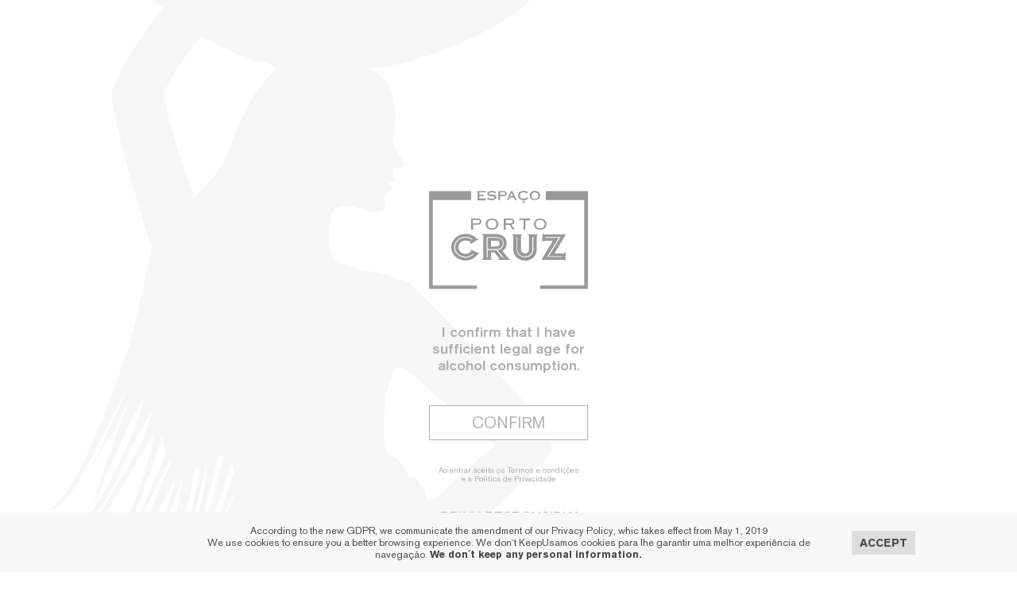

--- FILE ---
content_type: text/html; charset=utf-8
request_url: http://en.espacoportocruz.pt/space/restaurant
body_size: 7247
content:
<!DOCTYPE html>
<html class="no-js" lang="en">
    <head>
		<meta charset="utf-8">
		<meta http-equiv="X-UA-Compatible" content="IE=edge">
		<title>Restaurante DeCastro Gaia · Espaço Porto Cruz</title>
		<meta property="og:title" content="Restaurante DeCastro Gaia · Espaço Porto Cruz" />
					<meta property="og:image" content="http://en.espacoportocruz.pt/images/img-facebook-share.jpg" />
			<meta property="og:image:width" content="1200" />
			<meta property="og:image:height" content="630" />
					
		
		<meta name="description" content="The world's leading producer of premium ports and one of the top Portuguese wine producers">
		<meta name="keywords" content="port wine, wine producers, winemaking">
		<meta name="viewport" content="width=device-width, initial-scale=1.0, maximum-scale=1, user-scalable=no">
		<meta name="author" content="SFE">

		<script type="text/javascript">document.cookie='resolution='+(screen.width+'x'+screen.height)+'; path=/';</script>
		
		<link rel="apple-touch-icon" sizes="180x180" href="/favicon/apple-touch-icon.png">
		<link rel="icon" type="image/png" sizes="32x32" href="/favicon/favicon-32x32.png">
		<link rel="icon" type="image/png" sizes="16x16" href="/favicon/favicon-16x16.png">
		<link rel="manifest" href="/favicon/site.webmanifest">
		<link rel="shortcut icon" href="/favicon/favicon.ico">
		
		<meta name="msapplication-TileColor" content="#ffffff">
		<meta name="msapplication-config" content="/favicon/browserconfig.xml">
		<meta name="theme-color" content="#ffffff">

		<link rel="stylesheet" href="//cdn.jsdelivr.net/fontawesome/4.7.0/css/font-awesome.min.css">
		<link rel="stylesheet" href="//cdn.jsdelivr.net/jquery.slick/1.6.0/slick.css">
		<link rel="stylesheet" href="//cdn.jsdelivr.net/jquery.slick/1.6.0/slick-theme.css">
		
				
		<link rel="stylesheet" href="//cdn.jsdelivr.net/npm/animate.css@3.6.1/animate.min.css">
		
		<link rel="stylesheet" type="text/css" href="/style/portocruz.css?v=1761833971" />
		
		<link rel="stylesheet" type="text/css" href="/style/portocruz_sm.css?v=20210107100825" media="screen and (min-width: 736px)" />
<link rel="stylesheet" type="text/css" href="/style/portocruz_md.css?v=20210107100825" media="screen and (min-width: 860px)" />
<link rel="stylesheet" type="text/css" href="/style/portocruz_lg.css?v=20210107100825" media="screen and (min-width: 992px)" />
<link rel="stylesheet" type="text/css" href="/style/portocruz_xl.css?v=20210107100825" media="screen and (min-width: 1200px)" />
	</head>
    <body class="space animation">
		
		
		<div class="pc-wrapper">
			
			<header class="pc-hdr">
				
				<div class="vm pa-2">
					<a href="" class="pc-hdr-menu-btn"><span></span><span></span><span></span></a>
				
					<a href="/home.php" class="pc-hrd-logo h-full mx-auto">
						<img class="h-full" alt="" src="/images/img-logo-branco.svg" />
					</a>

					<div class="pc-hrd-langs">
						<a href="http://www.espacoportocruz.pt/space/restaurant" class="pc-hrd-lang is-option">pt</a><a href="http://fr.espacoportocruz.pt/space/restaurant" class="pc-hrd-lang is-option">fr</a><a href="#" class="pc-hrd-lang is-current">en</a>					</div>
				</div>
				
			</header>
			
			
			<nav class="pc-win-nav scroll-auto"><a href="/wines.php#wine-2" class="pc-win-nav-item" data-id="2" data-i="1" style="height:7%;"><span class="pc-win-nav-item-tt">White Port</span><span class="pc-win-nav-item-color" style="background-color:#f8b04d"></span></a><a href="/wines.php#wine-3" class="pc-win-nav-item" data-id="3" data-i="2" style="height:7%;"><span class="pc-win-nav-item-tt">Lágrima</span><span class="pc-win-nav-item-color" style="background-color:#f59f15"></span></a><a href="/wines.php#wine-4" class="pc-win-nav-item" data-id="4" data-i="3" style="height:7%;"><span class="pc-win-nav-item-tt">White Colheita 2009</span><span class="pc-win-nav-item-color" style="background-color:#f1891a"></span></a><a href="/wines.php#wine-8" class="pc-win-nav-item" data-id="8" data-i="4" style="height:7%;"><span class="pc-win-nav-item-tt">Tawny</span><span class="pc-win-nav-item-color" style="background-color:#d25015"></span></a><a href="/wines.php#wine-9" class="pc-win-nav-item" data-id="9" data-i="5" style="height:7%;"><span class="pc-win-nav-item-tt">Special Reserve</span><span class="pc-win-nav-item-color" style="background-color:#ca4217"></span></a><a href="/wines.php#wine-10" class="pc-win-nav-item" data-id="10" data-i="6" style="height:7%;"><span class="pc-win-nav-item-tt">Tawny 10 Anos</span><span class="pc-win-nav-item-color" style="background-color:#d25015"></span></a><a href="/wines.php#wine-11" class="pc-win-nav-item" data-id="11" data-i="7" style="height:7%;"><span class="pc-win-nav-item-tt">Tawny 20 Anos</span><span class="pc-win-nav-item-color" style="background-color:#ca4217"></span></a><a href="/wines.php#wine-15" class="pc-win-nav-item" data-id="15" data-i="8" style="height:7%;"><span class="pc-win-nav-item-tt">Colheita 1998</span><span class="pc-win-nav-item-color" style="background-color:#cc2a17"></span></a><a href="/wines.php#wine-12" class="pc-win-nav-item" data-id="12" data-i="9" style="height:7%;"><span class="pc-win-nav-item-tt">Heritage</span><span class="pc-win-nav-item-color" style="background-color:#b73618"></span></a><a href="/wines.php#wine-1" class="pc-win-nav-item" data-id="1" data-i="10" style="height:7%;"><span class="pc-win-nav-item-tt">Pink Port</span><span class="pc-win-nav-item-color" style="background-color:#d72e4f"></span></a><a href="/wines.php#wine-6" class="pc-win-nav-item" data-id="6" data-i="11" style="height:7%;"><span class="pc-win-nav-item-tt">Ruby</span><span class="pc-win-nav-item-color" style="background-color:#b41a22"></span></a><a href="/wines.php#wine-7" class="pc-win-nav-item" data-id="7" data-i="12" style="height:7%;"><span class="pc-win-nav-item-tt">Finest Ruby Reserve</span><span class="pc-win-nav-item-color" style="background-color:#ec6c29"></span></a><a href="/wines.php#wine-13" class="pc-win-nav-item" data-id="13" data-i="13" style="height:7%;"><span class="pc-win-nav-item-tt">LBV 2003</span><span class="pc-win-nav-item-color" style="background-color:#8d1538"></span></a><a href="/wines.php#wine-14" class="pc-win-nav-item" data-id="14" data-i="14" style="height:7%;"><span class="pc-win-nav-item-tt">Vintage 1999</span><span class="pc-win-nav-item-color" style="background-color:#682045"></span></a></nav>			
			<div class="pc-menu">
				
				
				<div class="pc-menu-wrapper vm">
					<!--<div class="vm">-->
						<ul class="pc-menu-main">
															<li data-id="2" class="pc-menu-main-li text-center is-active is-childs" >
									<a href="/space" class="border-link dropdown-toggle " data-toggle="dropdown">
										Space									</a>
								</li>
																<li data-id="3" class="pc-menu-main-li text-center  " >
									<a href="/my-porto-cruz" class="border-link  " >
										My Porto Cruz									</a>
								</li>
																<li data-id="5" class="pc-menu-main-li text-center  is-childs" >
									<a href="/wines" class="border-link  " >
										Wines									</a>
								</li>
																<li data-id="22" class="pc-menu-main-li text-center  is-childs" >
									<a href="/visit/stay" class="border-link dropdown-toggle " data-toggle="dropdown">
										Visit / Stay									</a>
								</li>
																<li data-id="27" class="pc-menu-main-li text-center  is-childs" >
									<a href="/menu" class="border-link dropdown-toggle " data-toggle="dropdown">
										Menu									</a>
								</li>
																<li data-id="15" class="pc-menu-main-li text-center  " >
									<a href="/Contacts" class="border-link  " >
										Contacts									</a>
								</li>
														</ul>

						<div class="pc-menu-childs-w">
																<ul id="pc-menu-childs-2" class="pc-menu-childs active" data-id="2">
																					<li class="pc-menu-sub-li"><a class="" href="/home.php#about">Concept</a></li>
																						<li class="pc-menu-sub-li"><a class="" href="/espaco/terraco">Terrace Lounge 360º</a></li>
																						<li class="pc-menu-sub-li"><a class="active" href="/space/restaurant">RESTAURANT DeCASTRO GAIA</a></li>
																						<li class="pc-menu-sub-li"><a class="" href="/space/auditorium">AUDITORIUM</a></li>
																						<li class="pc-menu-sub-li"><a class="" href="/space/tasting">TASTING ROOM</a></li>
																						<li class="pc-menu-sub-li"><a class="" href="/espaco/myportocruz">My Porto Cruz</a></li>
																						<li class="pc-menu-sub-li"><a class="" href="/space/douroroom">DOURO ROOM</a></li>
																						<li class="pc-menu-sub-li"><a class="" href="/space/shop">Wine Shop</a></li>
																						<li class="pc-menu-sub-li"><a class="" href="/space/winetasting">Wine Tasting</a></li>
																				</ul>
																		<ul id="pc-menu-childs-5" class="pc-menu-childs " data-id="5" style="padding-right: 0;">
																					<li class="pc-menu-sub-li" style="height:7.1428571428571'%;">
												<a class="" href="/wines.php#wine-2">
													<span class="pc-menu-sub-color" style="background-color:#f8b04d">&nbsp;</span>
													White Port												</a>
											</li>
																						<li class="pc-menu-sub-li" style="height:7.1428571428571'%;">
												<a class="" href="/wines.php#wine-3">
													<span class="pc-menu-sub-color" style="background-color:#f59f15">&nbsp;</span>
													Lágrima												</a>
											</li>
																						<li class="pc-menu-sub-li" style="height:7.1428571428571'%;">
												<a class="" href="/wines.php#wine-4">
													<span class="pc-menu-sub-color" style="background-color:#f1891a">&nbsp;</span>
													White Colheita 2009												</a>
											</li>
																						<li class="pc-menu-sub-li" style="height:7.1428571428571'%;">
												<a class="" href="/wines.php#wine-8">
													<span class="pc-menu-sub-color" style="background-color:#d25015">&nbsp;</span>
													Tawny												</a>
											</li>
																						<li class="pc-menu-sub-li" style="height:7.1428571428571'%;">
												<a class="" href="/wines.php#wine-9">
													<span class="pc-menu-sub-color" style="background-color:#ca4217">&nbsp;</span>
													Special Reserve												</a>
											</li>
																						<li class="pc-menu-sub-li" style="height:7.1428571428571'%;">
												<a class="" href="/wines.php#wine-10">
													<span class="pc-menu-sub-color" style="background-color:#d25015">&nbsp;</span>
													Tawny 10 Anos												</a>
											</li>
																						<li class="pc-menu-sub-li" style="height:7.1428571428571'%;">
												<a class="" href="/wines.php#wine-11">
													<span class="pc-menu-sub-color" style="background-color:#ca4217">&nbsp;</span>
													Tawny 20 Anos												</a>
											</li>
																						<li class="pc-menu-sub-li" style="height:7.1428571428571'%;">
												<a class="" href="/wines.php#wine-15">
													<span class="pc-menu-sub-color" style="background-color:#cc2a17">&nbsp;</span>
													Colheita 1998												</a>
											</li>
																						<li class="pc-menu-sub-li" style="height:7.1428571428571'%;">
												<a class="" href="/wines.php#wine-12">
													<span class="pc-menu-sub-color" style="background-color:#b73618">&nbsp;</span>
													Heritage												</a>
											</li>
																						<li class="pc-menu-sub-li" style="height:7.1428571428571'%;">
												<a class="" href="/wines.php#wine-1">
													<span class="pc-menu-sub-color" style="background-color:#d72e4f">&nbsp;</span>
													Pink Port												</a>
											</li>
																						<li class="pc-menu-sub-li" style="height:7.1428571428571'%;">
												<a class="" href="/wines.php#wine-6">
													<span class="pc-menu-sub-color" style="background-color:#b41a22">&nbsp;</span>
													Ruby												</a>
											</li>
																						<li class="pc-menu-sub-li" style="height:7.1428571428571'%;">
												<a class="" href="/wines.php#wine-7">
													<span class="pc-menu-sub-color" style="background-color:#ec6c29">&nbsp;</span>
													Finest Ruby Reserve												</a>
											</li>
																						<li class="pc-menu-sub-li" style="height:7.1428571428571'%;">
												<a class="" href="/wines.php#wine-13">
													<span class="pc-menu-sub-color" style="background-color:#8d1538">&nbsp;</span>
													LBV 2003												</a>
											</li>
																						<li class="pc-menu-sub-li" style="height:7.1428571428571'%;">
												<a class="" href="/wines.php#wine-14">
													<span class="pc-menu-sub-color" style="background-color:#682045">&nbsp;</span>
													Vintage 1999												</a>
											</li>
																				</ul>
																		<ul id="pc-menu-childs-22" class="pc-menu-childs " data-id="22">
																					<li class="pc-menu-sub-li"><a class="" href="/espaco/adega">Adega Gran Cruz</a></li>
																						<li class="pc-menu-sub-li"><a class="" href="/espaco/house">Gran Cruz House</a></li>
																						<li class="pc-menu-sub-li"><a class="" href="/espaco/quinta">Quinta de Ventozelo</a></li>
																				</ul>
																		<ul id="pc-menu-childs-27" class="pc-menu-childs " data-id="27">
																					<li class="pc-menu-sub-li"><a class="" href="/menu/terraco">Terrace Lounge 360º</a></li>
																						<li class="pc-menu-sub-li"><a class="" href="/menu/restaurante">Restaurante DeCastro Gaia</a></li>
																						<li class="pc-menu-sub-li"><a class="" href="/menu/loja">Loja de Vinhos</a></li>
																				</ul>
															</div>
					<!--</div>--> 
				</div>
				
				<div class="pc-menu-social">
					<a class="pc-menu-social-link" href="https://www.facebook.com/portocruzespaco/" target="_blank"><span class="fa fa-facebook"></span></a><a class="pc-menu-social-link" href="https://www.instagram.com/espacoportocruz/" target="_blank"><span class="fa fa-instagram"></span></a><a class="pc-menu-social-link" href="https://www.youtube.com/channel/UCJi1fqx9meFBl49HApQi8vg" target="_blank"><span class="fa fa-youtube-play"></span></a><a class="pc-menu-social-link" href="https://www.tripadvisor.pt/Attraction_Review-g580268-d3860062-Reviews-Espaco_Porto_Cruz-Vila_Nova_de" target="_blank"><span class="fa fa-tripadvisor"></span></a>				</div>
			</div>
			
			<div class="pc-main">
			
<article id="pc-spc-dtl-2" class="pc-spc-dtl pc-spc-dtl-space pc-spc-dtl-2"><section class="pc-spc-dtl-mfig-slider"><figure class="pc-spc-dtl-mfig"><picture><source srcset="/thumb/750_750_1/contentpage/-_img_132_1752679027.jpg 2x, /thumb/375_375_1/contentpage/-_img_132_1752679027.jpg 1x" media="(max-width: 375px)"><source srcset="/thumb/1600_1600_1/contentpage/-_img_132_1752679027.jpg 2x, /thumb/800_800_1/contentpage/-_img_132_1752679027.jpg 1x" media="(max-width: 800px)"><source srcset="/img/contentpage/-_img_132_1752679027.jpg"><img class="pc-spc-dtl-mimg" src="/img/contentpage/-_img_132_1752679027.jpg" alt=""></picture><div class="bg-floor bg-floor-3"></div><a href="#" class="btn-scrollto" style="bottom:36px"><span class="icn icn-scroll animated"></span></a></figure><figure class="pc-spc-dtl-mfig"><picture><source srcset="/thumb/750_750_1/contentpage/-_img_133_1752679039.jpg 2x, /thumb/375_375_1/contentpage/-_img_133_1752679039.jpg 1x" media="(max-width: 375px)"><source srcset="/thumb/1600_1600_1/contentpage/-_img_133_1752679039.jpg 2x, /thumb/800_800_1/contentpage/-_img_133_1752679039.jpg 1x" media="(max-width: 800px)"><source srcset="/img/contentpage/-_img_133_1752679039.jpg"><img class="pc-spc-dtl-mimg" src="/img/contentpage/-_img_133_1752679039.jpg" alt=""></picture><div class="bg-floor bg-floor-3"></div><a href="#" class="btn-scrollto" style="bottom:36px"><span class="icn icn-scroll animated"></span></a></figure></section><div class="pc-spc-dtl-sections" style="background:	url(/img/space/restaurante-decastro-gaia_bg_triangles_2_1559900705.png) 24px  -736px, url(/img/space/restaurante-decastro-gaia_bg_strip_2_1559900705.png) 0 -736px;"><section class="pc-spc-dtl-txt"><div class="text-container"><h1 class="pc-pagetitle bg-after-floor-3">RESTAURANT DeCASTRO GAIA</h1><p>
	In deCastro Gaia kitchen, wine is harmonized with Portuguese tidbids. Here, we give precedence to regional products with a touch of modernity, under the guidance of Chef Miguel Castro Silva and under the supervision of Chef Jos&eacute; Guedes.</p>
<p>
	&nbsp;</p>
<p style="text-align: center;">
	<img alt="" src="/upload/Image/logo-restaurante.png" style="width: 361px; height: 74px;" /></p>
<p>
	&nbsp;</p>
<p>
	<img src="/img/space/restaurante-decastro-gaia_icon_2_1554481992.svg" class="mb-2 mt-2" alt="" /></p>
<hr />
<p>
	Available on 3th Floor</p>
<p>
	Tuesday to Saturday &ndash; 12h30 to 23h00</p>
<p>
	Sunday &ndash; 12h30 to 19h00</p>
</div></section><section class="pc-spc-dtl-gallery clearfix"><div class="container"><div id="pc-spc-dtl-gallery-item-130" class="pc-spc-dtl-gallery-item is-portrait is-left"><div class="pc-spc-dtl-gallery-item-img-wrapper"><picture><source srcset="/thumb/750_750_1/contentpage/-_img_130_1752679092.jpg 2x, /thumb/375_375_1/contentpage/-_img_130_1752679092.jpg 1x" media="(max-width: 375px)"><source srcset="/thumb/1600_1600_1/contentpage/-_img_130_1752679092.jpg 2x, /thumb/800_800_1/contentpage/-_img_130_1752679092.jpg 1x" media="(max-width: 800px)"><source srcset="/img/contentpage/-_img_130_1752679092.jpg"><img class="pc-spc-dtl-gallery-item-img" src="/img/contentpage/-_img_130_1752679092.jpg" alt=""></picture></div><div class="pc-spc-dtl-gallery-item-title is-short"></div><div class="pc-spc-dtl-gallery-item-text fs-16 pl-2 pr-2"></div></div><div id="pc-spc-dtl-gallery-item-131" class="pc-spc-dtl-gallery-item is-portrait is-right"><div class="pc-spc-dtl-gallery-item-img-wrapper"><picture><source srcset="/thumb/750_750_1/contentpage/-_img_131_1752679105.jpg 2x, /thumb/375_375_1/contentpage/-_img_131_1752679105.jpg 1x" media="(max-width: 375px)"><source srcset="/thumb/1600_1600_1/contentpage/-_img_131_1752679105.jpg 2x, /thumb/800_800_1/contentpage/-_img_131_1752679105.jpg 1x" media="(max-width: 800px)"><source srcset="/img/contentpage/-_img_131_1752679105.jpg"><img class="pc-spc-dtl-gallery-item-img" src="/img/contentpage/-_img_131_1752679105.jpg" alt=""></picture></div><div class="pc-spc-dtl-gallery-item-title is-short"></div><div class="pc-spc-dtl-gallery-item-text fs-16 pl-2 pr-2"></div></div></div></section><section class="pc-spc-dtl-chefs bg-stripped"><img class="pc-spc-dtl-chefs-img mx-auto" src="/images/img-chefs.jpg" alt="" /><div class="pc-spc-dtl-chefs-names uppercase"><span>CHEF MIGUEL CASTRO SILVA </span><span>CHEF JOSÉ GUEDES </span></div></section><section class="pc-spc-dtl-slider bg-stripped   "><div class="pc-spc-dtl-slider-list "><div class="pc-spc-dtl-slider-item text-center" data-index="0"><img src="/img/contentpage/-_img_136_1752679131.jpg" alt="" /></div><div class="pc-spc-dtl-slider-item text-center" data-index="1"><img src="/img/contentpage/-_img_137_1752679185.jpg" alt="" /></div></div></section><section class="pc-spc-dtl-dwn bg-stripped-260"><div class="pc-spc-dtl-container mx-auto"><div class="bg-arrow-2 is-big"></div><div class="bg-arrow-4 is-big"></div><div class="text-center p-relative mx-auto" style="max-width: 600px; z-index:1"><h2 class="ff-condensed fs-40 mb-2" style="margin:0 auto 16px;">A GASTRONOMIC EXPERIENCE</h2><div class="mb-4 pb-4 fs-18"><p>
	Together, they combine their knowledge with a deep respect for national products authenticity and seasonality.</p>
</div></div><div class="display-grid container-big is-column-2"><a href="/files/contentpage/11_menu_1747923191.pdf" target="_blank" class="pc-spc-dtl-dwn-btn vm text-center" style="background-image:url(/img/contentpage/menu_img_11_1753173269.jpg)"><div class="w-full"><h2 class="pc-pagetitle ">Menu</h2></div></a><a href="/files/contentpage/102_carta-de-vinhos-e-bebidas_1750665090.pdf" target="_blank" class="pc-spc-dtl-dwn-btn vm text-center" style="background-image:url(/img/contentpage/carta-de-vinhos-e-bebidas_img_102_1753173280.jpg)"><div class="w-full"><h2 class="pc-pagetitle ">Drinks List</h2></div></a></div></div></section><section class="pc-spc-dtl-nav"><div class="container"><a href="/space/terrace-lounge-360-" class="pc-spc-dtl-nav-prev pl-4">previous</a><a href="/space/auditorio" class="pc-spc-dtl-nav-next pr-4">next floor</a><a class="pc-spc-dtl-nav-up pc-lnk-more" href="#"><img src="/images/icn-arrow-big-gray.png" alt="back to top" /></a></div></section></div></article>
			</div>

						
			<footer class="pc-ftr fp-auto-height text-center pt-4 pb-4">
				
				<div class="container-big">
					<div class="pc-ftr-social">
						<a class="pc-ftr-social-link" href="https://www.facebook.com/portocruzespaco/" target="_blank"><span class="fa fa-facebook"></span></a><a class="pc-ftr-social-link" href="https://www.instagram.com/espacoportocruz/" target="_blank"><span class="fa fa-instagram"></span></a><a class="pc-ftr-social-link" href="https://www.youtube.com/channel/UCJi1fqx9meFBl49HApQi8vg" target="_blank"><span class="fa fa-youtube-play"></span></a><a class="pc-ftr-social-link" href="https://www.tripadvisor.pt/Attraction_Review-g580268-d3860062-Reviews-Espaco_Porto_Cruz-Vila_Nova_de" target="_blank"><span class="fa fa-tripadvisor"></span></a>					</div>

					<div class="display-flex">

						<div class="pc-ftr-address flex-grow">
							Largo Miguel Bombarda 23, <br/>4400-222 Vila Nova de Gaia
							<br/>
							<br/>
							<a href="https://rnt.turismodeportugal.pt/RNT/Pesquisa_AAT.aspx?FiltroVisivel=True" target="_blank">RNAAT 88/2011</a>
							<br/>
							<a href="https://whistleblowersoftware.com/secure/granvinhos" target="_blank">Canal de denúncias</a>
						</div>

						<div class="pc-ftr-contacts flex-grow">
							+351 220 925 401
							<br/>
							<small>Call to the Portuguese landline network</small>
							<br/>
							<br/>
							<a href="/cdn-cgi/l/email-protection#c6a1a3b4a7aa86abbfb6a9b4b2a9a5b4b3bce8a5a9ab"><span class="__cf_email__" data-cfemail="35525047545975584c455a47415a5647404f1b565a58">[email&#160;protected]</span></a>
						</div>

						<div class="pc-ftr-sections flex-grow">
							<a href="/Contacts" target="_self">Contacts</a><a href="/termos.php" target="_self">Terms and Conditions</a><a href="/privacidade.php" target="_self">Privacy Policy</a><a href="https://www.livroreclamacoes.pt/inicio/reclamacao" target="_blank">Complaint book</a>						</div>

					</div>

					<hr/>

					<div class="display-flex pc-ftr-partners vm">
						<a class="pc-ftr-partner-link flex-grow" href="http://www.myportocruz.com/" title="Porto Cruz" ><img src="/img/partner_logos/porto-cruz_img_1_1554312107.svg?v=20210107100825" alt="Porto Cruz" class="img-contain" /></a><a class="pc-ftr-partner-link flex-grow" href="https://www.wineinmoderation.eu/pt/home/list/" title="Wine" ><img src="/img/partner_logos/wine_img_2_1554312115.svg?v=20210107100825" alt="Wine" class="img-contain" /></a>					</div>
					
					
					<div class="text-center mt-2 pl-2 pr-2">
						<a href="/images/pt2020/Ficha_Projeto_Gindouro.pdf" target="_blank">
							<img src="/images/pt2020/barra.png" alt="" style="max-width: 400px;"/>
						</a>
					</div>
					
				</div>
				
			</footer>
			
						
		</div>
		
		
					<div id="age-check-popup" class="basic-popup show">
				<div class="overlay"></div>

				<div class="content">
					
										
					<form id="age-check-form" action="#age" method="get">
						
						<img src="/images/img-logo-gray.svg" alt="" />
							
						<div class="text">
							<span><p>
	I confirm that I have sufficient legal age for alcohol consumption.</p>
</span>
						</div>
						
						<div class="actions">
							<button class="btn btn-red mb-4"><span>Confirm</span></button>
							
							<div class="fs-10 mb-4"><a href="/termos.php">Ao entrar aceita os Termos e condições</a><br/><a href="/privacidade.php">e a Política de Privacidade</a></div>
							
							<div class="text-uppercase fs-18">Drink responsibly</div>
						</div>
						
					</form>
				</div>
			</div>
						<div id="cookie-law">
				<div class="container">
					<button type="button" class="close btn" data-dismiss="alert" aria-hidden="true" href="javascript:void(0);">Accept</button>
					<div class="text">
						<p>
	According to the new GDPR, we communicate the amendment of our <a href="/privacidade.php" target="_blank">Privacy Policy</a>, whic takes effect from May 1, 2019</p>
<p>
	We use cookies to ensure you a better browsing experience. We don&acute;t KeepUsamos cookies para lhe garantir uma melhor experi&ecirc;ncia de navega&ccedil;&atilde;o. <strong>We don&acute;t keep any personal information.</strong></p>
					</div>
				</div>
			</div>
			
		<a class="btn-fareharbor" style="" href="https://fareharbor.com/embeds/book/espacoportocruz/?full-items=yes&flow=1495973">Book experiences</a>
		<script data-cfasync="false" src="/cdn-cgi/scripts/5c5dd728/cloudflare-static/email-decode.min.js"></script><script src="https://fareharbor.com/embeds/api/v1/?autolightframe=yes"></script>
		
		<link rel="stylesheet" href="https://unpkg.com/swiper/css/swiper.css">
		<link rel="stylesheet" href="https://unpkg.com/swiper/css/swiper.min.css">

		<script src="https://unpkg.com/swiper/js/swiper.js"></script>
		<script src="https://unpkg.com/swiper/js/swiper.min.js"></script>
		
		<script src="/script/modernizr.js"></script>
		
		<script src="//cdn.jsdelivr.net/jquery/3.0.0/jquery.min.js"></script>
		<script src="//cdn.jsdelivr.net/jquery.slick/1.6.0/slick.min.js"></script>
						
				
		<script src="//cdn.jsdelivr.net/npm/jquery-viewport-checker@1.8.8/src/jquery.viewportchecker.js"></script>
		
		<script>
			var media_breakpoints = {"sm":736,"md":860,"lg":992,"xl":1200};
			var WebsiteLang = {"prev":"previous","next":"next"};
		</script>
		
		<script defer src="https://maps.googleapis.com/maps/api/js?key=AIzaSyDmiH8fm5bJQ_PTIfKRm1vLCrXTgwW_Dhc"></script>
		
		<script src="/script/portocruz.js?v=20210107100825"></script>
		
		
		<script>
			$(function(){
				Website.startSpace();
Website.popupAgeCheck();;
Website.startLegal();
			});
		</script>
		
				
		
				
			<script>
				(function (d, s, id) {
					var js, fjs = d.getElementsByTagName(s)[0];
					if (d.getElementById(id))
						return;
					js = d.createElement(s);
					js.id = id;
					js.src = "//connect.facebook.net/en_US/sdk.js#xfbml=1&appId=265106673631591&version=v2.0";
					fjs.parentNode.insertBefore(js, fjs);
				}(document, 'script', 'facebook-jssdk'));
			</script>

			<script>
				!function(f,b,e,v,n,t,s){if(f.fbq)return;n=f.fbq=function(){n.callMethod?
				n.callMethod.apply(n,arguments):n.queue.push(arguments)};if(!f._fbq)f._fbq=n;
				n.push=n;n.loaded=!0;n.version='2.0';n.queue=[];t=b.createElement(e);t.async=!0;
				t.src=v;s=b.getElementsByTagName(e)[0];s.parentNode.insertBefore(t,s)}(window,
				document,'script','https://connect.facebook.net/en_US/fbevents.js');
				fbq('init', '804672129711228');
				fbq('track', 'PageView');
			</script>
			<noscript><img height="1" width="1" style="display:none" src="https://www.facebook.com/tr?id=804672129711228&ev=PageView&noscript=1" /></noscript>

							<script>
				  (function(i,s,o,g,r,a,m){i['GoogleAnalyticsObject']=r;i[r]=i[r]||function(){
				  (i[r].q=i[r].q||[]).push(arguments)},i[r].l=1*new Date();a=s.createElement(o),
				  m=s.getElementsByTagName(o)[0];a.async=1;a.src=g;m.parentNode.insertBefore(a,m)
				  })(window,document,'script','https://www.google-analytics.com/analytics.js','ga');

				  ga('create', 'UA-102328127-4', 'auto');
				  ga('send', 'pageview');
				</script>
							
    <script defer src="https://static.cloudflareinsights.com/beacon.min.js/vcd15cbe7772f49c399c6a5babf22c1241717689176015" integrity="sha512-ZpsOmlRQV6y907TI0dKBHq9Md29nnaEIPlkf84rnaERnq6zvWvPUqr2ft8M1aS28oN72PdrCzSjY4U6VaAw1EQ==" data-cf-beacon='{"version":"2024.11.0","token":"e235fb0ad1d04d98a813d76b165592c6","r":1,"server_timing":{"name":{"cfCacheStatus":true,"cfEdge":true,"cfExtPri":true,"cfL4":true,"cfOrigin":true,"cfSpeedBrain":true},"location_startswith":null}}' crossorigin="anonymous"></script>
</body>
</html>



--- FILE ---
content_type: text/css
request_url: http://en.espacoportocruz.pt/style/portocruz.css?v=1761833971
body_size: 17397
content:
/*
To change this license header, choose License Headers in Project Properties.
To change this template file, choose Tools | Templates
and open the template in the editor.
*/
/* 
    Created on : Apr 20, 2018, 5:44:32 PM
    Author     : mv
*/
/*
To change this license header, choose License Headers in Project Properties.
To change this template file, choose Tools | Templates
and open the template in the editor.
*/
/* 
    Created on : Mar 26, 2018, 11:11:52 AM
    Author     : mv
*/
/** based on bootstrap **/
/*@color-main			: #BD8647;
@color-bg			: #faf8f5;
@color-dark			: #261e1e;
@color-main-light	: rgb(251, 212, 131);
@color-text			: #4b2c11;
@color-text-light	: #cda664;
@color-dirt-brown	: #93733d;
@color-bg-gray		: #999;
@color-error		: #f05a5a;

@color-wine-tint		: #a33c23;
@color-wine-white		: #65859c;
@color-wine-bio			: #474625;
@color-wine-res-tint	: #2b391d;
@color-wine-res-white	: #5b1b13;

@dimen-header			: 128px;
@dimen-header-m			: 44px;
@dimen-footer			: 80px;
@dimen-spacer	: 8px;
@dimen-hero		: calc(~"100vh - @{dimen-header}");
*/
/*
To change this license header, choose License Headers in Project Properties.
To change this template file, choose Tools | Templates
and open the template in the editor.
*/
/* 
    Created on : Apr 20, 2018, 6:05:25 PM
    Author     : mv
*/
a {
  color: inherit;
  text-decoration: none;
  transition: color ease-in-out 300ms;
}
ul,
li {
  margin: 0;
  padding: 0;
  list-style: none;
}
button,
input,
textarea,
td,
th,
select {
  font-family: inherit;
  font-size: inherit;
  font-weight: inherit;
  text-transform: inherit;
  text-decoration: inherit;
}
button,
input,
textarea,
select {
  box-sizing: border-box;
}
hr {
  margin: 0;
  padding: 0;
  border: 0;
  width: 100%;
  clear: both;
}
html {
  padding: 0;
  margin: 0;
  font-size: 62.5%;
  -moz-osx-font-smoothing: grayscale;
  -webkit-font-smoothing: antialiased;
}
body {
  padding: 0;
  margin: 0;
  box-sizing: border-box;
  font-weight: 400;
  font-size: 1.4rem;
  font-family: Arial, sans-serif;
}
main {
  display: block;
}
img {
  max-width: 100%;
  outline: none;
}
* {
  box-sizing: inherit;
}
/*
To change this license header, choose License Headers in Project Properties.
To change this template file, choose Tools | Templates
and open the template in the editor.
*/
/* 
    Created on : Mar 27, 2018, 3:04:21 PM
    Author     : mv
*/
/*
To change this license header, choose License Headers in Project Properties.
To change this template file, choose Tools | Templates
and open the template in the editor.
*/
/*
    Created on : Apr 3, 2019, 12:04:41 PM
    Author     : mv
*/
@font-face {
  font-family: 'Copperplate Gothic Std';
  src: url('/style/fonts/CopperplateGothicStd-32BC.woff2') format('woff2'), url('/style/fonts/CopperplateGothicStd-32BC.woff') format('woff');
  font-weight: 500;
  font-style: normal;
}
@font-face {
  font-family: 'Akzidenz-Grotesk BQ';
  src: url('/style/fonts/AkzidenzGroteskBQ-Super.woff2') format('woff2'), url('/style/fonts/AkzidenzGroteskBQ-Super.woff') format('woff');
  font-weight: normal;
  font-style: normal;
}
@font-face {
  font-family: 'Akzidenz-Grotesk BQ';
  src: url('/style/fonts/AkzidenzGroteskBQ-LightSC.woff2') format('woff2'), url('/style/fonts/AkzidenzGroteskBQ-LightSC.woff') format('woff');
  font-weight: 300;
  font-style: normal;
}
@font-face {
  font-family: 'Akzidenz-Grotesk BQ';
  src: url('/style/fonts/AkzidenzGroteskBQ-XBoldAlt.woff2') format('woff2'), url('/style/fonts/AkzidenzGroteskBQ-XBoldAlt.woff') format('woff');
  font-weight: bold;
  font-style: normal;
}
@font-face {
  font-family: 'Akzidenz-Grotesk BQ';
  src: url('/style/fonts/AkzidenzGroteskBQ-Reg.woff2') format('woff2'), url('/style/fonts/AkzidenzGroteskBQ-Reg.woff') format('woff');
  font-weight: normal;
  font-style: normal;
}
@font-face {
  font-family: 'Akzidenz-Grotesk BQ';
  src: url('/style/fonts/AkzidenzGroteskBQ-LightOsF.woff2') format('woff2'), url('/style/fonts/AkzidenzGroteskBQ-LightOsF.woff') format('woff');
  font-weight: 300;
  font-style: normal;
}
@font-face {
  font-family: 'Akzidenz-Grotesk BQ';
  src: url('/style/fonts/AkzidenzGroteskBQ-Medium.woff2') format('woff2'), url('/style/fonts/AkzidenzGroteskBQ-Medium.woff') format('woff');
  font-weight: 500;
  font-style: normal;
}
@font-face {
  font-family: 'Akzidenz-Grotesk BQ';
  src: url('/style/fonts/AkzidenzGroteskBQ-Light.woff2') format('woff2'), url('/style/fonts/AkzidenzGroteskBQ-Light.woff') format('woff');
  font-weight: 300;
  font-style: normal;
}
@font-face {
  font-family: 'Akzidenz-Grotesk BQ';
  src: url('/style/fonts/AkzidenzGroteskBQ-Bold.woff2') format('woff2'), url('/style/fonts/AkzidenzGroteskBQ-Bold.woff') format('woff');
  font-weight: bold;
  font-style: normal;
}
/*@font-face {
    font-family: 'Akzidenz-Grotesk BQ';
    src: url('/style/fonts/AkzidenzGroteskBQ-XBold.woff2') format('woff2'),
        url('/style/fonts/AkzidenzGroteskBQ-XBold.woff') format('woff');
    font-weight: bold;
    font-style: normal;
}*/
/*EXTENDED*/
@font-face {
  font-family: 'Akzidenz-Grotesk BQ Extended';
  src: url('/style/fonts/AkzidenzGroteskBQ-MedExt.woff2') format('woff2'), url('/style/fonts/AkzidenzGroteskBQ-MedExt.woff') format('woff');
  font-weight: 500;
  font-style: normal;
}
@font-face {
  font-family: 'Akzidenz-Grotesk BQ Extended';
  src: url('/style/fonts/AkzidenzGroteskBQ-LigExt.woff2') format('woff2'), url('/style/fonts/AkzidenzGroteskBQ-LigExt.woff') format('woff');
  font-weight: 300;
  font-style: normal;
}
@font-face {
  font-family: 'Akzidenz-Grotesk BQ Extended';
  src: url('/style/fonts/AkzidenzGroteskBQ-Ext.woff2') format('woff2'), url('/style/fonts/AkzidenzGroteskBQ-Ext.woff') format('woff');
  font-weight: normal;
  font-style: normal;
}
@font-face {
  font-family: 'Akzidenz-Grotesk BQ Extended';
  src: url('/style/fonts/AkzidenzGroteskBQ-BoldExt.woff2') format('woff2'), url('/style/fonts/AkzidenzGroteskBQ-BoldExt.woff') format('woff');
  font-weight: bold;
  font-style: normal;
}
/*CONDENSED*/
@font-face {
  font-family: 'Akzidenz-Grotesk BQ Condensed';
  src: url('/style/fonts/AkzidenzGroteskBQ-Cnd.woff2') format('woff2'), url('/style/fonts/AkzidenzGroteskBQ-Cnd.woff') format('woff');
  font-weight: normal;
  font-style: normal;
}
@font-face {
  font-family: 'Akzidenz-Grotesk BQ Condensed';
  src: url('/style/fonts/AkzidenzGroteskBQ-LigCnd.woff2') format('woff2'), url('/style/fonts/AkzidenzGroteskBQ-LigCnd.woff') format('woff');
  font-weight: 300;
  font-style: normal;
}
@font-face {
  font-family: 'Akzidenz-Grotesk BQ Condensed';
  src: url('/style/fonts/AkzidenzGroteskBQ-XBdCndAlt.woff2') format('woff2'), url('/style/fonts/AkzidenzGroteskBQ-XBdCndAlt.woff') format('woff');
  font-weight: bold;
  font-style: normal;
}
@font-face {
  font-family: 'Akzidenz-Grotesk BQ Condensed';
  src: url('/style/fonts/AkzidenzGroteskBQ-XBdCnd.woff2') format('woff2'), url('/style/fonts/AkzidenzGroteskBQ-XBdCnd.woff') format('woff');
  font-weight: bold;
  font-style: normal;
}
@font-face {
  font-family: 'Akzidenz-Grotesk BQ Condensed';
  src: url('/style/fonts/AkzidenzGroteskBQ-MdCndAlt.woff2') format('woff2'), url('/style/fonts/AkzidenzGroteskBQ-MdCndAlt.woff') format('woff');
  font-weight: 500;
  font-style: normal;
}
@font-face {
  font-family: 'Akzidenz-Grotesk BQ Condensed';
  src: url('/style/fonts/AkzidenzGroteskBQ-BdCnd.woff2') format('woff2'), url('/style/fonts/AkzidenzGroteskBQ-BdCnd.woff') format('woff');
  font-weight: bold;
  font-style: normal;
}
@font-face {
  font-family: 'Akzidenz-Grotesk BQ Condensed';
  src: url('/style/fonts/AkzidenzGroteskBQ-MdCnd.woff2') format('woff2'), url('/style/fonts/AkzidenzGroteskBQ-MdCnd.woff') format('woff');
  font-weight: 500;
  font-style: normal;
}
@font-face {
  font-family: 'Akzidenz-Grotesk BQ Condensed';
  src: url('/style/fonts/AkzidenzGroteskBQ-BdCndAlt.woff2') format('woff2'), url('/style/fonts/AkzidenzGroteskBQ-BdCndAlt.woff') format('woff');
  font-weight: bold;
  font-style: normal;
}
/*


 * ALL FONTS


@font-face {
    font-family: 'Akzidenz-Grotesk BQ';
    src: url('/style/fonts/AkzidenzGroteskBQ-LigCnd.woff2') format('woff2'),
        url('/style/fonts/AkzidenzGroteskBQ-LigCnd.woff') format('woff');
    font-weight: 300;
    font-style: normal;
}

@font-face {
    font-family: 'Akzidenz-Grotesk BQ';
    src: url('/style/fonts/AkzidenzGroteskBQ-XBdCndAlt.woff2') format('woff2'),
        url('/style/fonts/AkzidenzGroteskBQ-XBdCndAlt.woff') format('woff');
    font-weight: bold;
    font-style: normal;
}

@font-face {
    font-family: 'Akzidenz-Grotesk BQ';
    src: url('/style/fonts/AkzidenzGroteskBQ-XBdCndItAlt.woff2') format('woff2'),
        url('/style/fonts/AkzidenzGroteskBQ-XBdCndItAlt.woff') format('woff');
    font-weight: bold;
    font-style: italic;
}

@font-face {
    font-family: 'Akzidenz-Grotesk BQ';
    src: url('/style/fonts/AkzidenzGroteskBQ-Super.woff2') format('woff2'),
        url('/style/fonts/AkzidenzGroteskBQ-Super.woff') format('woff');
    font-weight: normal;
    font-style: normal;
}

@font-face {
    font-family: 'Akzidenz-Grotesk BQ';
    src: url('/style/fonts/AkzidenzGroteskBQ-MdCndIt.woff2') format('woff2'),
        url('/style/fonts/AkzidenzGroteskBQ-MdCndIt.woff') format('woff');
    font-weight: 500;
    font-style: italic;
}

@font-face {
    font-family: 'Akzidenz-Grotesk BQ';
    src: url('/style/fonts/AkzidenzGroteskBQ-XBdCnd.woff2') format('woff2'),
        url('/style/fonts/AkzidenzGroteskBQ-XBdCnd.woff') format('woff');
    font-weight: bold;
    font-style: normal;
}

@font-face {
    font-family: 'Akzidenz-Grotesk BQ';
    src: url('/style/fonts/AkzidenzGroteskBQ-LightSC.woff2') format('woff2'),
        url('/style/fonts/AkzidenzGroteskBQ-LightSC.woff') format('woff');
    font-weight: 300;
    font-style: normal;
}

@font-face {
    font-family: 'Akzidenz-Grotesk BQ';
    src: url('/style/fonts/AkzidenzGroteskBQ-MedExtIt.woff2') format('woff2'),
        url('/style/fonts/AkzidenzGroteskBQ-MedExtIt.woff') format('woff');
    font-weight: 500;
    font-style: italic;
}

@font-face {
    font-family: 'Akzidenz-Grotesk BQ';
    src: url('/style/fonts/AkzidenzGroteskBQ-XBoldAlt.woff2') format('woff2'),
        url('/style/fonts/AkzidenzGroteskBQ-XBoldAlt.woff') format('woff');
    font-weight: bold;
    font-style: normal;
}

@font-face {
    font-family: 'Akzidenz-Grotesk BQ';
    src: url('/style/fonts/AkzidenzGroteskBQ-XBdCndIt.woff2') format('woff2'),
        url('/style/fonts/AkzidenzGroteskBQ-XBdCndIt.woff') format('woff');
    font-weight: bold;
    font-style: italic;
}

@font-face {
    font-family: 'Akzidenz-Grotesk BQ';
    src: url('/style/fonts/AkzidenzGroteskBQ-MdCndAlt.woff2') format('woff2'),
        url('/style/fonts/AkzidenzGroteskBQ-MdCndAlt.woff') format('woff');
    font-weight: 500;
    font-style: normal;
}

@font-face {
    font-family: 'Akzidenz-Grotesk BQ';
    src: url('/style/fonts/AkzidenzGroteskBQ-LigItOsF.woff2') format('woff2'),
        url('/style/fonts/AkzidenzGroteskBQ-LigItOsF.woff') format('woff');
    font-weight: 300;
    font-style: italic;
}

@font-face {
    font-family: 'Akzidenz-Grotesk BQ';
    src: url('/style/fonts/AkzidenzGroteskBQ-MedItalic.woff2') format('woff2'),
        url('/style/fonts/AkzidenzGroteskBQ-MedItalic.woff') format('woff');
    font-weight: 500;
    font-style: italic;
}

@font-face {
    font-family: 'Akzidenz-Grotesk BQ';
    src: url('/style/fonts/AkzidenzGroteskBQ-BdCnd.woff2') format('woff2'),
        url('/style/fonts/AkzidenzGroteskBQ-BdCnd.woff') format('woff');
    font-weight: bold;
    font-style: normal;
}

@font-face {
    font-family: 'Akzidenz-Grotesk BQ';
    src: url('/style/fonts/AkzidenzGroteskBQ-Reg.woff2') format('woff2'),
        url('/style/fonts/AkzidenzGroteskBQ-Reg.woff') format('woff');
    font-weight: normal;
    font-style: normal;
}

@font-face {
    font-family: 'Akzidenz-Grotesk BQ';
    src: url('/style/fonts/AkzidenzGroteskBQ-LigExtIt.woff2') format('woff2'),
        url('/style/fonts/AkzidenzGroteskBQ-LigExtIt.woff') format('woff');
    font-weight: 300;
    font-style: italic;
}

@font-face {
    font-family: 'Akzidenz-Grotesk BQ';
    src: url('/style/fonts/AkzidenzGroteskBQ-LightIt.woff2') format('woff2'),
        url('/style/fonts/AkzidenzGroteskBQ-LightIt.woff') format('woff');
    font-weight: 300;
    font-style: italic;
}

@font-face {
    font-family: 'Akzidenz-Grotesk BQ';
    src: url('/style/fonts/AkzidenzGroteskBQ-BoldItalic.woff2') format('woff2'),
        url('/style/fonts/AkzidenzGroteskBQ-BoldItalic.woff') format('woff');
    font-weight: bold;
    font-style: italic;
}

@font-face {
    font-family: 'Akzidenz-Grotesk BQ';
    src: url('/style/fonts/AkzidenzGroteskBQ-LightOsF.woff2') format('woff2'),
        url('/style/fonts/AkzidenzGroteskBQ-LightOsF.woff') format('woff');
    font-weight: 300;
    font-style: normal;
}

@font-face {
    font-family: 'Akzidenz-Grotesk BQ';
    src: url('/style/fonts/AkzidenzGroteskBQ-MdCnd.woff2') format('woff2'),
        url('/style/fonts/AkzidenzGroteskBQ-MdCnd.woff') format('woff');
    font-weight: 500;
    font-style: normal;
}

@font-face {
    font-family: 'Akzidenz-Grotesk BQ';
    src: url('/style/fonts/AkzidenzGroteskBQ-BdCndAlt.woff2') format('woff2'),
        url('/style/fonts/AkzidenzGroteskBQ-BdCndAlt.woff') format('woff');
    font-weight: bold;
    font-style: normal;
}

@font-face {
    font-family: 'Akzidenz-Grotesk BQ';
    src: url('/style/fonts/AkzidenzGroteskBQ-Medium.woff2') format('woff2'),
        url('/style/fonts/AkzidenzGroteskBQ-Medium.woff') format('woff');
    font-weight: 500;
    font-style: normal;
}

@font-face {
    font-family: 'Akzidenz-Grotesk BQ';
    src: url('/style/fonts/AkzidenzGroteskBQ-Light.woff2') format('woff2'),
        url('/style/fonts/AkzidenzGroteskBQ-Light.woff') format('woff');
    font-weight: 300;
    font-style: normal;
}

@font-face {
    font-family: 'Akzidenz-Grotesk BQ';
    src: url('/style/fonts/AkzidenzGroteskBQ-ExtIt.woff2') format('woff2'),
        url('/style/fonts/AkzidenzGroteskBQ-ExtIt.woff') format('woff');
    font-weight: normal;
    font-style: italic;
}

@font-face {
    font-family: 'Akzidenz-Grotesk BQ';
    src: url('/style/fonts/AkzidenzGroteskBQ-Italic.woff2') format('woff2'),
        url('/style/fonts/AkzidenzGroteskBQ-Italic.woff') format('woff');
    font-weight: normal;
    font-style: italic;
}

@font-face {
    font-family: 'Akzidenz-Grotesk BQ';
    src: url('/style/fonts/AkzidenzGroteskBQ-CndIt.woff2') format('woff2'),
        url('/style/fonts/AkzidenzGroteskBQ-CndIt.woff') format('woff');
    font-weight: normal;
    font-style: italic;
}

@font-face {
    font-family: 'Akzidenz-Grotesk BQ';
    src: url('/style/fonts/AkzidenzGroteskBQ-Bold.woff2') format('woff2'),
        url('/style/fonts/AkzidenzGroteskBQ-Bold.woff') format('woff');
    font-weight: bold;
    font-style: normal;
}

@font-face {
    font-family: 'Akzidenz-Grotesk BQ';
    src: url('/style/fonts/AkzidenzGroteskBQ-SuperItalic.woff2') format('woff2'),
        url('/style/fonts/AkzidenzGroteskBQ-SuperItalic.woff') format('woff');
    font-weight: normal;
    font-style: italic;
}

@font-face {
    font-family: 'Akzidenz-Grotesk BQ';
    src: url('/style/fonts/AkzidenzGroteskBQ-BdCndIt.woff2') format('woff2'),
        url('/style/fonts/AkzidenzGroteskBQ-BdCndIt.woff') format('woff');
    font-weight: bold;
    font-style: italic;
}

@font-face {
    font-family: 'Akzidenz-Grotesk BQ';
    src: url('/style/fonts/AkzidenzGroteskBQ-LigCndIt.woff2') format('woff2'),
        url('/style/fonts/AkzidenzGroteskBQ-LigCndIt.woff') format('woff');
    font-weight: 300;
    font-style: italic;
}

@font-face {
    font-family: 'Akzidenz-Grotesk BQ';
    src: url('/style/fonts/AkzidenzGroteskBQ-MedExt.woff2') format('woff2'),
        url('/style/fonts/AkzidenzGroteskBQ-MedExt.woff') format('woff');
    font-weight: 500;
    font-style: normal;
}

@font-face {
    font-family: 'Akzidenz-Grotesk BQ';
    src: url('/style/fonts/AkzidenzGroteskBQ-MdCndItAlt.woff2') format('woff2'),
        url('/style/fonts/AkzidenzGroteskBQ-MdCndItAlt.woff') format('woff');
    font-weight: 500;
    font-style: italic;
}

@font-face {
    font-family: 'Akzidenz-Grotesk BQ';
    src: url('/style/fonts/AkzidenzGroteskBQ-LigExt.woff2') format('woff2'),
        url('/style/fonts/AkzidenzGroteskBQ-LigExt.woff') format('woff');
    font-weight: 300;
    font-style: normal;
}

@font-face {
    font-family: 'Akzidenz-Grotesk BQ';
    src: url('/style/fonts/AkzidenzGroteskBQ-BoldExtIt.woff2') format('woff2'),
        url('/style/fonts/AkzidenzGroteskBQ-BoldExtIt.woff') format('woff');
    font-weight: bold;
    font-style: italic;
}

@font-face {
    font-family: 'Akzidenz-Grotesk BQ';
    src: url('/style/fonts/AkzidenzGroteskBQ-Ext.woff2') format('woff2'),
        url('/style/fonts/AkzidenzGroteskBQ-Ext.woff') format('woff');
    font-weight: normal;
    font-style: normal;
}

@font-face {
    font-family: 'Akzidenz-Grotesk BQ';
    src: url('/style/fonts/AkzidenzGroteskBQ-XBold.woff2') format('woff2'),
        url('/style/fonts/AkzidenzGroteskBQ-XBold.woff') format('woff');
    font-weight: bold;
    font-style: normal;
}

@font-face {
    font-family: 'Akzidenz-Grotesk BQ';
    src: url('/style/fonts/AkzidenzGroteskBQ-XBoldIt.woff2') format('woff2'),
        url('/style/fonts/AkzidenzGroteskBQ-XBoldIt.woff') format('woff');
    font-weight: bold;
    font-style: italic;
}

@font-face {
    font-family: 'Akzidenz-Grotesk BQ';
    src: url('/style/fonts/AkzidenzGroteskBQ-BoldExt.woff2') format('woff2'),
        url('/style/fonts/AkzidenzGroteskBQ-BoldExt.woff') format('woff');
    font-weight: bold;
    font-style: normal;
}

@font-face {
    font-family: 'Akzidenz-Grotesk BQ';
    src: url('/style/fonts/AkzidenzGroteskBQ-Cnd.woff2') format('woff2'),
        url('/style/fonts/AkzidenzGroteskBQ-Cnd.woff') format('woff');
    font-weight: normal;
    font-style: normal;
}
*/
/*
To change this license header, choose License Headers in Project Properties.
To change this template file, choose Tools | Templates
and open the template in the editor.
*/
/* 
    Created on : Dec 12, 2017, 5:02:53 PM
    Author     : mv
*/
/*@import 'mv_mixins.less';*/
.mv-error-handling.is-shown {
  left: 0;
}
.mv-error-handling.is-shown .mv-error-more {
  display: block;
}
.mv-error-handling {
  background: #eee;
  white-space: pre-wrap;
  line-height: 18px;
  font-size: 13px;
  position: fixed;
  bottom: 0;
  right: 0;
  z-index: 100;
  border: 1px solid #ddd;
}
.mv-error-header {
  font-size: 16px;
  padding: 8px;
  cursor: pointer;
  padding-right: 36px;
}
.mv-error-close {
  position: absolute;
  top: 4px;
  right: 4px;
  background: #eee;
  border: 1px solid #ddd;
  padding: 0;
  margin: 0;
  display: block;
  width: 24px;
  height: 24px;
  text-align: center;
  font-family: sans-serif;
  border-radius: 12px;
  line-height: 24px;
  transition: ease-in-out 300ms;
  cursor: pointer;
}
.mv-error-close:hover {
  background: #fff;
}
.mv-error-more {
  display: none;
  max-height: 400px;
  overflow: auto;
}
.mv-error-section {
  padding: 8px;
  margin-bottom: 16px;
}
.mv-error-title {
  font-size: 16px;
  padding-bottom: 8px;
  border-bottom: 1px solid #ddd;
  margin-bottom: 8px;
}
.mv-error {
  padding: 2px 0;
  font-family: Courier, monospace;
}
/*
To change this license header, choose License Headers in Project Properties.
To change this template file, choose Tools | Templates
and open the template in the editor.
*/
/* 
    Created on : Mar 26, 2018, 3:44:32 PM
    Author     : mv
*/
.ff-special {
  font-family: 'Akzidenz-Grotesk BQ', Arial, sans-serif;
}
.ff-condensed {
  font-family: 'Akzidenz-Grotesk BQ Condensed', Arial, sans-serif;
}
.fs-24 {
  font-size: 24px;
}
.fs-34 {
  font-size: 34px;
}
.bg-arrow-2.is-medium {
  width: 144px;
  height: 96px;
}
.bg-arrow-2.is-big {
  width: 192px;
  height: 96px;
}
.bg-arrow-4.is-medium {
  width: 144px;
  height: 144px;
}
.bg-arrow-4.is-big {
  width: 192px;
  height: 192px;
}
.bg-arrow-2 {
  background: url(/images/bg-arrows-2.svg) no-repeat center;
}
.bg-arrow-2.is-big,
.bg-arrow-4.is-big,
.bg-arrow-2.is-medium,
.bg-arrow-4.is-medium {
  background-size: 100% auto;
}
.bg-arrow-4 {
  background: url(/images/bg-arrows-4.svg) no-repeat center;
}
.bg-arrow-4.right,
.bg-arrow-2.right {
  background-position: right center;
  background-position: calc(100% - 64px) center;
}
.bg-arrow-4.left,
.bg-arrow-2.left {
  background-position: 64px center;
}
hr {
  margin: 16px 0;
  border: 0;
  border-bottom: 1px solid #adadad;
}
.border-link {
  position: relative;
  text-align: center;
  white-space: nowrap;
}
.border-link:after {
  margin: 0 auto;
  width: 0;
  display: block;
  position: absolute;
  bottom: 0;
  left: 0;
  right: 0;
  border-bottom: 1px solid transparent;
  border-bottom-color: currentColor;
  content: "";
  transition: width ease-in-out 300ms;
}
.border-link.is-active:after,
.border-link.is-open:after,
.border-link:hover:after {
  width: 40px;
}
.error-msg {
  background: #fab6b6;
  text-align: center;
  padding: 16px;
}
.clearfix:before,
.clearfix:after {
  content: " ";
  display: table;
}
.clearfix:after {
  clear: both;
}
.hidden {
  opacity: 0;
}
.invisible {
  display: none;
}
.visible {
  opacity: 1;
}
.trans {
  background: transparent;
  border: 0;
}
button {
  color: inherit;
}
@media only screen and (min-width: 861px) {
  .invisible-md {
    display: none;
  }
}
/*IMAGES*/
.img-centered {
  display: block;
  margin: 0 auto;
}
.img-full-size {
  width: 100%;
  height: 100%;
  object-fit: cover;
  display: block;
}
.img-border {
  border: 3px solid #fff;
}
.img-round {
  border-radius: 50%;
}
/*CONTENT*/
.content-container {
  min-height: calc(100vh - 88px - 350px);
}
.container-medium,
.container-big,
.container-xbig,
.container {
  margin: 0 auto;
}
/*** GRID ***/
.d-inlineflex {
  display: inline-flex;
}
.d-block {
  display: block;
}
/*** GRID ***/
.display-grid,
.flex {
  display: grid;
  width: 100%;
}
.display-grid.is-column-2,
.flex.is-column-2 {
  grid-template-columns: repeat(2, 1fr);
  /*grid-template-columns: 50% 50%;*/
}
.display-grid.is-column-3,
.flex.is-column-3 {
  grid-template-columns: repeat(3, 1fr);
  /*grid-template-columns: 50% 50%;*/
}
.display-grid.is-column-4,
.flex.is-column-4 {
  grid-template-columns: repeat(4, 1fr);
}
/*** FLEX ***/
.display-flex,
.flex {
  display: flex;
  width: 100%;
}
.display-flex .flex-grow,
.flex .flex-grow {
  flex-grow: 1;
  flex-basis: -moz-available;
}
.flex-vertical {
  height: 100%;
  display: flex;
  flex-direction: column;
}
.flex-vertical .flex-grow {
  flex-grow: 1;
  flex-basis: -moz-available;
}
.vm,
.vertical-middle {
  display: flex;
  align-items: center;
  height: 100%;
}
.vm-column {
  flex-direction: column;
  justify-content: center;
}
/*POSITION*/
.p-fix {
  position: fixed;
}
.p-abs {
  position: absolute;
}
.p-rel,
.position-relative {
  position: relative;
}
.position-absolute-fill {
  position: absolute;
  top: 0;
  left: 0;
  right: 0;
  bottom: 0;
  z-index: 1;
}
/*** FLOATS ***/
.pull-left {
  float: left;
}
.pull-right {
  float: right;
}
/*** TEXT ***/
.uppercase,
.text-uppercase {
  text-transform: uppercase;
}
.lowercase,
.text-lowercase {
  text-transform: lowercase;
}
.bold,
.text-bold {
  font-weight: bold;
}
.text-center {
  text-align: center;
}
.text-left {
  text-align: left;
}
.text-right {
  text-align: right;
}
.ln-34 {
  line-height: 34px;
}
/*** SIZES ***/
.w-300 {
  width: 300px;
}
.h-200 {
  height: 200px;
}
.h-full {
  height: 100%;
}
.w-full {
  width: 100%;
}
/*** BORDER ***/
.bb {
  border-bottom: 1px solid #adadad;
}
.bt {
  border-top: 1px solid #adadad;
}
/*** PADDING AND MARGINS ***/
.spacer {
  height: 8px;
}
.spacer-2 {
  height: 16px;
}
.mx-auto {
  margin-left: auto;
  margin-right: auto;
}
.mx {
  margin-left: 8px;
  margin-right: 8px;
}
.my {
  margin-top: 8px;
  margin-bottom: 8px;
}
.px {
  padding-left: 8px;
  padding-right: 8px;
}
.py {
  padding-top: 8px;
  padding-bottom: 8px;
}
.py-2 {
  padding-top: 16px;
  padding-bottom: 16px;
}
.pa {
  padding: 8px;
}
.pa-2 {
  padding: 16px;
}
.pa-4 {
  padding: 32px;
}
.pt {
  padding-top: 8px;
}
.pt-2 {
  padding-top: 16px;
}
.pt-4 {
  padding-top: 32px;
}
.pb {
  padding-bottom: 8px;
}
.pb-2 {
  padding-bottom: 16px;
}
.pb-4 {
  padding-bottom: 32px;
}
.pr {
  padding-right: 8px;
}
.pr-2 {
  padding-right: 16px;
}
.pr-4 {
  padding-right: 32px;
}
.pl {
  padding-left: 8px;
}
.pl-2 {
  padding-left: 16px;
}
.pl-4 {
  padding-left: 32px;
}
.ma {
  margin: 8px;
}
.ma-2 {
  margin: 16px;
}
.ma-4 {
  margin: 32px;
}
.mt {
  margin-top: 8px;
}
.mt-2 {
  margin-top: 16px;
}
.mt-4 {
  margin-top: 32px;
}
.mb {
  margin-bottom: 8px;
}
.mb-2 {
  margin-bottom: 16px;
}
.mb-4 {
  margin-bottom: 32px;
}
.mr {
  margin-right: 8px;
}
.mr-2 {
  margin-right: 16px;
}
.mr-4 {
  margin-right: 32px;
}
.ml {
  margin-left: 8px;
}
.ml-2 {
  margin-left: 16px;
}
.ml-4 {
  margin-left: 32px;
}
@media only screen and (min-width: 861px) {
  .pa-md {
    padding: 8px;
  }
  .pa-2-md {
    padding: 16px;
  }
  .pa-4-md {
    padding: 32px;
  }
  .pt-md {
    padding-top: 8px;
  }
  .pt-2-md {
    padding-top: 16px;
  }
  .pt-4-md {
    padding-top: 32px;
  }
  .pb-md {
    padding-bottom: 8px;
  }
  .pb-2-md {
    padding-bottom: 16px;
  }
  .pb-4-md {
    padding-bottom: 32px;
  }
  .pr-md {
    padding-right: 8px;
  }
  .pr-2-md {
    padding-right: 16px;
  }
  .pr-4-md {
    padding-right: 32px;
  }
  .pl-md {
    padding-left: 8px;
  }
  .pl-2-md {
    padding-left: 16px;
  }
  .pl-4-md {
    padding-left: 32px;
  }
  .ma-md {
    margin: 8px;
  }
  .ma-2-md {
    margin: 16px;
  }
  .ma-4-md {
    margin: 32px;
  }
  .mt-md {
    margin-top: 8px;
  }
  .mt-2-md {
    margin-top: 16px;
  }
  .mt-4-md {
    margin-top: 32px;
  }
  .mb-md {
    margin-bottom: 8px;
  }
  .mb-2-md {
    margin-bottom: 16px;
  }
  .mb-4-md {
    margin-bottom: 32px;
  }
  .mr-md {
    margin-right: 8px;
  }
  .mr-2-md {
    margin-right: 16px;
  }
  .mr-4-md {
    margin-right: 32px;
  }
  .ml-md {
    margin-left: 8px;
  }
  .ml-2-md {
    margin-left: 16px;
  }
  .ml-4-md {
    margin-left: 32px;
  }
}
.fs-10 {
  font-size: 10px;
}
.fs-12 {
  font-size: 12px;
}
.fs-14 {
  font-size: 14px;
}
.fs-16 {
  font-size: 16px;
}
.fs-18 {
  font-size: 18px;
}
.fs-20 {
  font-size: 20px;
}
.fs-32 {
  font-size: 32px;
}
.fs-36 {
  font-size: 36px;
}
.fs-40 {
  font-size: 40px;
}
/*** COLORS ***/
.color-white {
  color: white;
}
.bg-white {
  background-color: white;
}
.color-black {
  color: black;
}
.bg-black {
  background-color: black;
}
.color-text {
  color: #b0b0b0;
}
.bg-text {
  background-color: #b0b0b0;
}
.color-text-light {
  color: #adadad;
}
.bg-text-light {
  background-color: #adadad;
}
.color-gray {
  color: #efeeee;
}
.bg-gray {
  background-color: #efeeee;
}
.color-error {
  color: #f05a5a;
}
.bg-error {
  background-color: #f05a5a;
}
.color-bg-light {
  color: #f9f9f9;
}
.bg-bg-light {
  background-color: #f9f9f9;
}
.alert {
  font-size: 16px;
  padding: 8px 16px;
  background: #fff;
  border: 1px solid #dcdcdc;
}
.alert.alert-success {
  color: green;
}
.alert.alert-danger {
  color: red;
}
/*
To change this license header, choose License Headers in Project Properties.
To change this template file, choose Tools | Templates
and open the template in the editor.
*/
/*
    Created on : Apr 2, 2019, 10:07:46 AM
    Author     : mv
*/
.pc-hdr {
  background: #000;
  height: 88px;
  color: #fff;
  position: fixed;
  top: 0;
  left: 0;
  right: 0;
  z-index: 100;
  /*box-shadow: 0 0 25px #333;*/
}
.pc-hdr.is-dark-components .pc-hdr-menu-btn span {
  background: black !important;
}
.pc-hdr.is-dark-components .pc-hrd-logo img {
  filter: brightness(0%);
}
.pc-hdr.is-dark-components .pc-hrd-lang {
  color: black;
}
.pc-hrd-logo {
  height: 100%;
  margin: 0 auto;
  text-align: center;
}
.pc-hrd-logo img {
  transition: opacity 300ms ease-in-out;
}
.pc-hrd-logo.is-hidden img {
  opacity: 0;
}
.pc-hrd-langs {
  position: absolute;
  right: 16px;
  top: 88px / 2 - 12px;
}
.pc-hrd-lang {
  margin-left: 8px;
  width: 24px;
  height: 24px;
  border-radius: 24px / 2;
  text-align: center;
  line-height: 24px;
  font-size: 10px;
  text-transform: uppercase;
  transition: all ease-in-out 300ms;
}
.pc-hrd-lang.is-current {
  display: inline-block;
  border: 1px solid currentColor;
}
.pc-hrd-lang.is-option {
  display: inline-block;
  opacity: 0;
  pointer-events: none;
}
.pc-hrd-lang.is-show {
  opacity: 0.5;
  pointer-events: auto;
}
.pc-hrd-lang.is-gray {
  color: #adadad;
}
.pc-hrd-lang:hover {
  opacity: 1;
}
.pc-main {
  min-height: calc(100vh - 350px);
  padding-top: 88px;
}
.pc-menu {
  position: absolute;
  top: 0;
  left: 0;
  right: 0;
  bottom: 0;
  z-index: 1;
  position: fixed;
  background: rgba(0, 0, 0, 0.9);
  /*display: none;*/
  opacity: 0;
  z-index: -1;
  transition: all ease-in-out 300ms;
}
body.is-open-menu .pc-menu {
  z-index: 90;
  opacity: 1;
  /*display: block;*/
}
.pc-menu-wrapper {
  position: absolute;
  top: 50%;
  left: 0;
  right: 0;
  transform: translateY(-50%) translateX(130px);
  margin: 0 auto;
  width: 600px;
  transition: all ease-in-out 300ms;
}
@media only screen and (min-width: 861px) {
  .pc-menu-wrapper.is-child-open {
    transform: translateY(-50%) translateX(0);
  }
}
.pc-menu-main {
  width: 340px;
  flex-flow: 1;
  padding: 40px 0;
  float: left;
}
.pc-menu-main-li {
  text-transform: uppercase;
  font-size: 18px;
  line-height: 2;
  color: #666;
}
.pc-menu-main-li a {
  display: block;
}
.pc-menu-main-li .border-link:after {
  /*bottom: -4px;*/
}
.pc-menu-main-li.is-active,
.pc-menu-main-li:hover {
  color: #fff;
}
.pc-menu-main-li::after {
  bottom: 4px;
}
@media only screen and (min-width: 1201px) {
  .pc-menu-main-li {
    font-size: 24px;
  }
}
.pc-menu-sub-li {
  text-transform: uppercase;
  font-size: 14px;
  line-height: 2;
  color: #666;
  text-align: left;
  white-space: nowrap;
  position: relative;
}
.pc-menu-sub-li:hover {
  color: #fff;
}
@media only screen and (min-width: 1201px) {
  .pc-menu-sub-li {
    font-size: 18px;
  }
}
.pc-menu-sub-color {
  position: absolute;
  top: 0;
  right: 0;
  height: 100%;
  width: 16px;
}
.pc-menu-childs-w {
  width: 300px;
  float: left;
}
@media only screen and (max-width: 860px) {
  .pc-menu-childs-w {
    display: none;
  }
}
.pc-menu-childs {
  display: none;
  flex-flow: 1;
  border-left: solid 1px #4d4d4d;
  padding: 40px;
  transition: opacity ease-in-out 300ms;
  transition-delay: 10ms;
  opacity: 0;
}
.pc-menu-childs.is-open {
  display: block;
  opacity: 1;
}
@media only screen and (max-width: 860px) {
  .pc-menu-childs {
    display: none;
  }
  .pc-menu-childs.is-open {
    display: block;
  }
}
.pc-menu-social {
  position: absolute;
  bottom: 32px;
  left: 0;
  right: 0;
  text-align: center;
}
.pc-menu-social-link {
  margin: 0 16px;
  font-size: 24px;
}
.pc-menu-social-link:hover {
  color: #fff;
}
@media only screen and (max-width: 860px) {
  .pc-menu-wrapper {
    width: 100%;
    top: auto;
    transform: none;
    bottom: auto;
    display: flex;
    margin: 0 auto;
    padding: 88px 0;
  }
  .pc-menu-childs,
  .pc-menu-main {
    border-left: 0;
    width: auto;
    float: none;
    padding: 8px;
  }
  .pc-menu-main {
    width: 100%;
    overflow: auto;
    max-height: calc(100vh - 176px);
  }
  .pc-menu-sub-li {
    text-align: center;
    line-height: 36px;
  }
}
/*
To change this license header, choose License Headers in Project Properties.
To change this template file, choose Tools | Templates
and open the template in the editor.
*/
/*
    Created on : Mar 15, 2019, 5:26:01 PM
    Author     : mv
*/
/*
To change this license header, choose License Headers in Project Properties.
To change this template file, choose Tools | Templates
and open the template in the editor.
*/
/* 
    Created on : Apr 24, 2018, 5:31:18 PM
    Author     : mv
*/
.pc-hdr-menu-btn {
  position: relative;
  z-index: 1;
  width: 42px;
  height: 32px;
  transform: rotate(0deg);
  transition: 0.3s ease-in-out;
  transition-delay: 5ms;
  cursor: pointer;
  position: absolute;
  left: 16px;
  top: 56px / 2;
}
.pc-hdr-menu-btn span {
  display: block;
  position: absolute;
  height: 1px;
  background: #fff;
  border-radius: 0px;
  opacity: 1;
  left: 5px;
  right: 5px;
  transform: rotate(0deg);
  transition: 0.3s ease-in-out;
  transition-delay: 5ms;
}
.pc-hdr-menu-btn span:nth-child(1) {
  top: 8px;
  transform-origin: left center;
}
.pc-hdr-menu-btn span:nth-child(2) {
  top: 15px;
  transform-origin: left center;
}
.pc-hdr-menu-btn span:nth-child(3) {
  top: 22px;
  transform-origin: left center;
}
.pc-hdr-menu-btn .close {
  display: none;
}
body.is-open-menu .pc-hdr-menu-btn {
  width: 32px;
  display: block;
}
body.is-open-menu .pc-hdr-menu-btn span {
  background: white;
}
body.is-open-menu .pc-hdr-menu-btn span:nth-child(1) {
  transform: rotate(45deg);
  top: 5px;
  left: 7px;
  right: -1px;
}
body.is-open-menu .pc-hdr-menu-btn span:nth-child(2) {
  width: 0%;
  opacity: 0;
}
body.is-open-menu .pc-hdr-menu-btn span:nth-child(3) {
  transform: rotate(-45deg);
  top: 24px;
  right: -1px;
  left: 7px;
}
/*
To change this license header, choose License Headers in Project Properties.
To change this template file, choose Tools | Templates
and open the template in the editor.
*/
/* 
    Created on : Apr 24, 2018, 3:36:26 PM
    Author     : mv
*/
#cookie-law {
  text-align: center;
  background-color: #F7F7F7;
  font-family: Arial, sans-serif;
  font-family: 'Akzidenz-Grotesk BQ', Arial, sans-serif;
  font-size: 0.9em;
  position: fixed;
  z-index: 9999;
  padding: 15px;
  bottom: 0;
  left: 0;
  right: 0;
  color: #4a4a4a;
}
#cookie-law .container {
  position: relative;
  max-width: 1024px;
  margin: 0 auto;
  width: auto;
  padding: 0;
}
#cookie-law .close {
  width: auto;
  height: auto;
  padding: 0 10px;
  line-height: 30px;
  position: absolute;
  right: 0;
  min-width: auto;
  font-size: 14px;
  font-weight: bold;
  letter-spacing: normal;
  top: 50%;
  margin-top: -15px;
  text-shadow: none;
  opacity: 1;
  background: #ddd;
  color: #4a4a4a;
  border: 0;
  font-family: inherit;
}
#cookie-law p {
  padding: 0 10px;
  margin: 0;
}
#cookie-law .text {
  padding: 0 100px;
  max-width: 80vw;
  margin: 0 auto;
}
@media screen and (max-width: 860px) {
  #cookie-law {
    padding: 0;
  }
  #cookie-law .text {
    max-width: none;
    padding: 16px 16px 56px 16px;
  }
  #cookie-law .close {
    bottom: 0;
    left: 0;
    margin: 0 auto;
    right: 0;
    top: auto;
    width: 100%;
    z-index: 1;
    padding: 8px;
  }
}
/*
To change this license header, choose License Headers in Project Properties.
To change this template file, choose Tools | Templates
and open the template in the editor.
*/
/*
    Created on : Apr 2, 2019, 10:07:46 AM
    Author     : mv
*/
.pc-ftr {
  background: #151515;
  color: #adadad;
}
.pc-ftr hr {
  border-color: #4d4d4d;
}
.pc-ftr-social {
  padding-bottom: 16px;
}
.pc-ftr-social-link {
  font-size: 24px;
  margin: 0 16px;
}
.pc-ftr-social-link:hover {
  color: #fff;
}
.pc-ftr-address,
.pc-ftr-contacts,
.pc-ftr-sections {
  padding: 16px 0;
  /*font-size: 10px;*/
}
.pc-ftr-address a,
.pc-ftr-contacts a,
.pc-ftr-sections a {
  display: block;
}
.pc-ftr-address a:hover,
.pc-ftr-contacts a:hover,
.pc-ftr-sections a:hover {
  color: #fff;
}
@media only screen and (max-width: 860px) {
  .display-flex {
    flex-direction: column;
  }
  .display-flex .flex-grow {
    padding: 16px 0;
  }
}
@media only screen and (min-width: 861px) {
  .pc-ftr {
    /*height: @dimen-footer;*/
  }
  .pc-ftr-partners {
    padding: 16px 0;
  }
}
/*
To change this license header, choose License Headers in Project Properties.
To change this template file, choose Tools | Templates
and open the template in the editor.
*/
/*
    Created on : Apr 2, 2019, 3:33:55 PM
    Author     : mv
*/
.pc-pagetitle {
  margin: 0;
  position: relative;
  font-size: 42px;
  font-weight: bold;
  text-align: center;
  text-transform: uppercase;
  color: #adadad;
  font-family: 'Akzidenz-Grotesk BQ Condensed', Arial, sans-serif;
  padding: 0 8px;
}
.pc-pagetitle:after {
  position: absolute;
  bottom: -10px;
  left: 0;
  right: 0;
  margin: 0 auto;
  width: 64px;
  height: 4px;
  background: #adadad;
  content: "";
}
.text-container {
  max-width: 726px;
  margin: 0 auto;
  text-align: center;
  font-size: 18px;
  line-height: 1.4;
  padding: 48px 8px;
}
@media only screen and (max-width: 860px) {
  .text-container {
    font-size: 16px;
    padding: 48px 16px;
  }
}
.text-container .pc-pagetitle {
  font-size: 52px;
  margin-bottom: 48px;
}
@media only screen and (max-width: 860px) {
  .text-container .pc-pagetitle {
    font-size: 40px;
  }
}
.text-container hr {
  width: 64px;
  margin-left: auto;
  margin-right: auto;
}
/*
To change this license header, choose License Headers in Project Properties.
To change this template file, choose Tools | Templates
and open the template in the editor.
*/
/*
    Created on : Apr 2, 2019, 5:08:11 PM
    Author     : mv
*/
.images-popup .images-wrapper {
  margin: 0 auto;
  width: 100%;
  height: 100%;
}
.images-popup .images {
  width: 100%;
  height: calc(100% - 64px - 64px);
  /*height: ~"calc(100% - 290px)";*/
  margin: 0 auto;
}
.images-popup .images img {
  width: 100%;
  height: 100%;
}
.images-popup .slick-arrow {
  background-image: url(/images/arrow-white.svg);
  bottom: -74px;
  top: auto;
}
.images-popup .slick-prev {
  right: 50%;
  left: auto;
  margin-right: 10px;
}
.images-popup .slick-next {
  left: 50%;
  right: auto;
  margin-left: 10px;
}
.images-popup .slick-dots {
  bottom: -24px;
}
.basic-popup {
  position: fixed;
  top: 0;
  left: 0;
  right: 0;
  bottom: 0;
  background: rgba(0, 0, 0, 0.8);
  z-index: -1;
  text-align: center;
  pointer-events: none;
  opacity: 0;
  transition: opacity ease-in-out 300ms;
}
.basic-popup.show {
  pointer-events: all;
  z-index: 9999;
  opacity: 1;
}
.basic-popup .overlay {
  position: absolute;
  z-index: 1;
  top: 0;
  right: 0;
  bottom: 0;
  left: 0;
}
.basic-popup .close {
  position: absolute;
  z-index: 3;
  top: 16px;
  right: 16px;
  background: url(/images/icn-close-white.svg) no-repeat center;
  background-size: 32px 32px;
  width: 32px;
  height: 32px;
  display: block;
  opacity: 0.8;
}
.basic-popup .close:hover {
  opacity: 1;
}
.basic-popup .content {
  position: relative;
  z-index: 2;
  width: 100%;
  height: 100%;
}
.basic-popup .content .video-wrapper {
  width: 100%;
}
.basic-popup .content .video-wrapper iframe {
  width: 100%;
  border: 0;
  height: calc(100% - 64px - 64px);
}
#age-check-popup {
  background: #fff url(/images/bg-popup.svg) no-repeat 48px center;
  background-size: contain;
}
#age-check-form {
  position: relative;
  margin: 0 auto;
  max-width: 800px;
  top: 25%;
  text-align: center;
  padding: 60px 96px;
}
#age-check-form img {
  width: 200px;
}
#age-check-form .title {
  font-size: 42px;
  font-weight: 300;
  font-style: italic;
  line-height: 1.33;
  text-align: center;
  color: #4a4a4a;
}
#age-check-form .text {
  max-width: 250px;
  margin: 0 auto;
  padding: 40px 0;
  font-size: 18px;
  font-weight: 500;
}
#age-check-form .text p {
  margin: 0;
}
#age-check-form .btn {
  width: 200px;
}
#age-check-form .actions label {
  padding-top: 45px;
  display: inline-block;
  line-height: 20px;
  font-size: 18px;
  font-weight: 500;
}
#age-check-form .actions label input {
  height: auto;
}
@media only screen and (max-width: 860px) {
  #age-check-form .actions label {
    font-size: 14px;
  }
}
@media only screen and (max-width: 1024px) {
  #age-check-form {
    top: 5%;
    max-width: 90%;
    padding: 20px;
    bottom: 5%;
    left: 0;
    right: 0;
    height: 90%;
    overflow: auto;
  }
  #age-check-form .text {
    padding: 20px 0;
  }
  #age-check-form .btn {
    min-width: 0;
  }
  #age-check-form img {
    max-width: 100%;
  }
}
#book-now-popup.show {
  display: flex !important;
  align-items: center;
}
#book-now-popup .overlay {
  background: rgba(0, 0, 0, 0.8);
}
#book-now-popup .close {
  background-image: url(/images/icn-close-dark.svg);
}
#book-now-popup .img img {
  width: 100%;
}
#book-now-popup .text {
  text-align: center;
  color: #4a4a4a;
  background: #fff;
  min-height: calc(100% - 252px - 16px);
  padding: 16px 32px;
}
#book-now-popup .sep {
  margin: 16px  auto;
  width: 190px;
  border-bottom: 1px solid #BD8647;
}
#book-now-popup .big {
  font-size: 16px;
  line-height: 20px;
  margin: 16px 0;
}
#book-now-popup .btn {
  display: block;
  max-width: 200px;
  padding: 12px 0;
  margin: 16px auto 0;
  background: #cda664;
  text-transform: uppercase;
  color: #fff;
  border: 0;
}
@media only screen and (max-width: 860px) {
  #book-now-popup .content {
    padding: 16px;
  }
  #book-now-popup .img {
    height: 252px;
    overflow: hidden;
  }
}
@media only screen and (min-width: 861px) {
  #book-now-popup .content {
    width: 742px;
    height: 432px;
    margin: 48px auto;
  }
  #book-now-popup .content:before,
  #book-now-popup .content:after {
    content: " ";
    display: table;
  }
  #book-now-popup .content:after {
    clear: both;
  }
  #book-now-popup .content:before,
  #book-now-popup .content:after {
    content: " ";
    display: table;
  }
  #book-now-popup .content:after {
    clear: both;
  }
  #book-now-popup .img {
    float: left;
    width: 340px;
  }
  #book-now-popup .text {
    box-sizing: border-box;
    float: left;
    width: 370px;
    height: 100%;
    padding: 48px;
  }
  #book-now-popup .close {
    top: 0px;
    right: 32px;
  }
}
/*
To change this license header, choose License Headers in Project Properties.
To change this template file, choose Tools | Templates
and open the template in the editor.
*/
/*
    Created on : Apr 2, 2019, 5:23:24 PM
    Author     : mv
*/
.btn {
  border: 1px solid currentColor;
  text-transform: uppercase;
  padding: 8px 24px;
  color: #b0b0b0;
  background: #fff;
  font-size: 20px;
  line-height: 1.3;
  text-shadow: none;
  cursor: pointer;
  transition: all ease-in-out 300ms;
}
.btn.is-white {
  color: white;
}
.btn.is-small {
  font-size: 12px;
}
.btn.is-outline {
  background: transparent;
}
.btn.is-outline:hover {
  background: transparent;
}
.btn.is-black {
  color: #000;
  border-color: currentColor;
}
.btn:hover {
  background: #b0b0b0;
  color: #fff;
}
.btn-fareharbor {
  position: fixed;
  bottom: 16px;
  right: 16px;
  background: rgba(255, 255, 255, 0.8);
  color: #000;
  padding: 8px 16px;
  border-radius: 50px;
  font-size: 16px;
  box-shadow: 2px 2px 5px rgba(0, 0, 0, 0.2);
  border: 2px solid currentColor;
  transition: all ease-in-out 300ms;
  backdrop-filter: blur(2px);
}
.btn-fareharbor:hover {
  transform: scale(1.05);
  box-shadow: 2px 2px 5px rgba(0, 0, 0, 0.5);
  color: #333;
}
/*
To change this license header, choose License Headers in Project Properties.
To change this template file, choose Tools | Templates
and open the template in the editor.
*/
/* 
    Created on : Jun 12, 2018, 12:29:39 PM
    Author     : mv
*/
.hp-slider {
  opacity: 0;
  transition: opacity ease-in 1s;
}
.hp-slider.ready {
  opacity: 1;
}
.hp-slider.slick-slider {
  margin: 0;
}
@media only screen and (min-width: 801px) {
  .hp-slider .content {
    width: 800px;
  }
}
.pc-slider {
  opacity: 0;
  transition: opacity ease-in-out 300ms;
}
.pc-slider.is-ready {
  opacity: 1;
}
.slick-slider {
  /*	.responsive-larger-than(@breakpoint-md, {
		.slick-slider{
			.slick-dots{
				bottom: 70px;
			}
		}
	});*/
}
.slick-slider .item {
  position: relative;
}
.slick-slider .slick-list,
.slick-slider .slick-track {
  height: 100%;
}
.slick-slider .slick-slide {
  outline: none;
}
.slick-slider .slick-dots {
  bottom: 10px;
  z-index: 3;
}
.slick-slider .slick-dots li {
  opacity: 0.5;
}
.slick-slider .slick-dots li button {
  width: 8px;
  height: 8px;
  border: 1px solid #fff;
  border-radius: 100px;
  margin: 0 auto;
}
.slick-slider .slick-dots li button:before {
  display: none;
}
.slick-slider .slick-dots li.slick-active button {
  background: #fff;
}
.slick-slider .slick-arrow {
  z-index: 1;
  font-size: 12px;
  line-height: 14px;
  color: #fff;
  width: auto;
  height: auto;
  border-bottom: 2px solid currentColor;
}
.slick-slider .slick-arrow:before {
  display: none;
}
.slick-slider .slick-next {
  text-align: right;
  right: 0;
  padding-right: 16px;
}
.slick-slider .slick-prev {
  left: 0;
  text-align: left;
  padding-left: 16px;
}
.objectfit .sfe-hero-slider .item .img-extra {
  object-fit: contain;
  height: 200px;
}
.sfe-hero-slider {
  height: calc(100vh - 84px);
}
.sfe-hero-slider .list {
  height: 100%;
  overflow: hidden;
}
.sfe-hero-slider .slick-initialized {
  overflow: visible;
}
.sfe-hero-slider .slick-dots {
  bottom: 16px;
}
.sfe-hero-slider .item {
  position: relative;
  height: 100%;
  overflow: hidden;
}
.sfe-hero-slider .item img {
  width: 100%;
  height: 100%;
}
.sfe-hero-slider .item .img-extra-wrapper {
  position: absolute;
  bottom: 0;
  left: 0;
  right: 0;
  top: 0;
  background: rgba(0, 0, 0, 0.3);
}
.sfe-hero-slider .item .img-extra {
  position: absolute;
  bottom: 44px;
  left: 0;
  right: 0;
  margin: 0 auto;
  width: auto;
  height: auto;
  z-index: 1;
  max-width: 200px;
  max-height: 200px;
  top: 50%;
  margin-top: -100px;
}
.sfe-hero-slider .item .caption {
  position: absolute;
  left: 0;
  right: 0;
  bottom: 30px;
  text-align: center;
  color: #fff;
  font-size: 16px;
  padding: 0 20px;
  /*			&.solid{
				padding: 25px;
				bottom:0;
				font-size: 32px;
				background: #4c3f32;
			}*/
}
.sfe-hero-slider .item .caption .page-subtitle {
  margin-bottom: 5px;
}
.sfe-hero-slider .btn-fullscreen {
  position: absolute;
  z-index: 10;
  bottom: 20px;
  right: 20px;
  width: 32px;
  height: 32px;
  background: url(/images/icn-fullscreen.svg) no-repeat center;
  display: block;
  opacity: 0.5;
  transition: all ease-in-out 300ms;
  display: none;
}
.sfe-hero-slider .btn-fullscreen:hover {
  opacity: 1;
}
@media only screen and (min-width: 861px) {
  .sfe-hero-slider {
    height: 450px;
  }
  .sfe-hero-slider .item .caption {
    font-size: 18px;
    line-height: 24px;
    max-width: 800px;
    margin: 0 auto;
  }
  .sfe-hero-slider .slick-arrow {
    display: block;
  }
  .sfe-hero-slider .slick-prev {
    left: -32px;
  }
  .sfe-hero-slider .slick-next {
    right: -32px;
  }
  .sfe-hero-slider .btn-fullscreen {
    display: block;
  }
}
.sfe-item-slider {
  text-align: center;
  background-color: #ffffff;
  box-shadow: 0 2px 8px 0 rgba(0, 0, 0, 0.1);
  overflow: hidden;
}
.sfe-item-slider .item {
  padding: 30px;
  position: relative;
}
.sfe-item-slider .title {
  font-size: 20px;
  margin-bottom: 8px;
}
.sfe-item-slider .subtitle {
  font-size: 16px;
  text-transform: uppercase;
  color: #adadad;
  margin-bottom: 16px;
}
.sfe-item-slider img {
  width: auto;
  height: 227px;
  object-fit: cover;
  margin: 0 auto;
}
.sfe-item-slider .text {
  padding-top: 32px;
  line-height: 24px;
}
.sfe-item-slider .slick-prev,
.sfe-item-slider .slick-next {
  top: 192px;
  z-index: 100;
  width: 32px;
  height: 32px;
  background-size: cover;
  opacity: 0.5;
}
.sfe-item-slider .slick-prev:hover,
.sfe-item-slider .slick-next:hover {
  opacity: 1;
}
.sfe-item-slider .slick-prev:before,
.sfe-item-slider .slick-next:before {
  display: none;
}
.sfe-item-slider .slick-prev {
  left: 20px;
  background-image: url(/images/arrow-dark.svg);
}
.sfe-item-slider .slick-next {
  right: 20px;
  background-image: url(/images/arrow-dark.svg);
  transform: rotate(180deg) translateY(16px);
}
@media only screen and (min-width: 861px) {
  .sfe-item-slider {
    text-align: left;
  }
  .sfe-item-slider .text,
  .sfe-item-slider .title,
  .sfe-item-slider .subtitle {
    margin-left: 280px;
  }
  .sfe-item-slider .text {
    margin-right: 60px;
  }
  .sfe-item-slider .title {
    /*padding-top: 30px;*/
    font-size: 24px;
  }
  .sfe-item-slider .subtitle {
    font-size: 18px;
  }
  .sfe-item-slider img {
    position: absolute;
    top: 32px;
    left: 32px;
    width: 160px;
    height: 380px;
    object-fit: contain;
    margin: 0 60px 0;
  }
  .sfe-item-slider .slick-prev,
  .sfe-item-slider .slick-next {
    /*top: 50%;*/
  }
}
.fp-controlArrow.fp-next,
.fp-controlArrow.fp-prev {
  border: 0;
  width: 22px;
  height: 40px;
  margin-top: -20px;
  background: no-repeat center;
  background-size: contain;
  background-image: url(/images/icn-pager-small.svg);
}
.fp-controlArrow.fp-next {
  right: 8px;
}
.fp-controlArrow.fp-prev {
  left: 8px;
}
@media screen and (min-width: 860px) {
  .fp-controlArrow.fp-next {
    background-image: url(/images/icn-arrow-big-white-right.png);
    right: 60px;
  }
  .fp-controlArrow.fp-prev {
    background-image: url(/images/icn-arrow-big-white-left.png);
    left: 60px;
  }
}
@media only screen and (min-width: 861px) {
  .fp-slidesNav {
    display: none;
  }
}
#fp-nav ul li a span,
.fp-slidesNav ul li a span {
  width: 8px;
  height: 8px;
  border: 1px solid #fff;
  background: transparent;
}
#fp-nav ul li a.active span,
.fp-slidesNav ul li a.active span,
#fp-nav ul li:hover a.active span,
.fp-slidesNav ul li:hover a.active span,
#fp-nav ul li:hover a span,
.fp-slidesNav ul li:hover a span {
  background: #fff;
  width: 8px;
  height: 8px;
  margin: -2px 0 0 -2px;
}
#fp-nav ul li,
.fp-slidesNav ul li {
  margin: 7px 2px;
}
/*
To change this license header, choose License Headers in Project Properties.
To change this template file, choose Tools | Templates
and open the template in the editor.
*/
/*
    Created on : Aug 27, 2019, 6:33:14 PM
    Author     : mv
*/
/*
To change this license header, choose License Headers in Project Properties.
To change this template file, choose Tools | Templates
and open the template in the editor.
*/
/* 
    Created on : Dec 4, 2017, 11:38:11 AM
    Author     : mv
*/
/* base rules*/
.al-checkbox {
  position: relative;
  /*Outer box of the fake checkbox*/
  /*Checkmark of the fake checkbox*/
  /*Hide the checkmark by default*/
  /*Unhide on the checked state*/
  /*Adding focus styles on the outer-box of the fake checkbox*/
  /* HTML5 Error */
}
.al-checkbox input[type="checkbox"] {
  opacity: 0;
  position: absolute;
}
.al-checkbox span {
  position: relative;
  display: inline-block;
  padding-left: 26px;
  line-height: 18px;
}
.al-checkbox span::before,
.al-checkbox span::after {
  position: absolute;
  content: "";
  /*Needed for the line-height to take effect*/
  display: inline-block;
}
.al-checkbox span::before {
  height: 16px;
  width: 16px;
  border-radius: 2px;
  border: solid 1px #e3e3e3;
  left: 0px;
  /*(24px line-height - 16px height of fake checkbox) / 2 - 1px for the border
		 *to vertically center it.
		 */
  top: 0;
  /*background: #eee;*/
}
.al-checkbox span::after {
  height: 5px;
  width: 9px;
  border-left: 2px solid;
  border-bottom: 2px solid;
  transform: rotate(-45deg);
  left: 4px;
  top: 5px;
  color: #fff;
}
.al-checkbox input[type="checkbox"] + span::after {
  content: none;
}
.al-checkbox input[type="checkbox"]:checked + span::after {
  content: "";
}
.al-checkbox input[type="checkbox"]:focus + span::before {
  outline: #fff auto 1px;
}
.al-checkbox input[type="checkbox"]:invalid + span::before {
  box-shadow: 0 0 3px red;
}
.al-checkbox.onlight span::before {
  background: #fff;
}
.al-checkbox.ondark span::before {
  background: #fff;
}
body {
  color: #b0b0b0;
  font-family: 'Akzidenz-Grotesk BQ', Arial, sans-serif;
  -moz-osx-font-smoothing: grayscale;
  -webkit-font-smoothing: antialiased;
}
a {
  transform: color ease-in-out 300ms;
}
body:after {
  background: lightskyblue;
  position: fixed;
  content: " DF ";
  text-align: center;
  color: #fff;
  bottom: 0;
  height: 10px;
  right: 0;
  padding: 2px 5px;
  z-index: 999999;
  font-size: 10px;
  line-height: 10px;
  display: none;
}
body.is-devmode:after {
  display: block;
}
.bg-floor-0 {
  background: #620f2a;
}
.bg-floor-1 {
  background: #aa211c;
}
.bg-floor-2 {
  background: #e13031;
}
.bg-floor-3 {
  background: #cc7927;
}
.bg-floor-4 {
  background: #fca423;
}
.bg-floor-0-opacity {
  background: rgba(98, 15, 42, 0.75);
}
.bg-floor-1-opacity {
  background: rgba(170, 33, 28, 0.75);
}
.bg-floor-2-opacity {
  background: rgba(225, 48, 49, 0.75);
}
.bg-floor-3-opacity {
  background: rgba(204, 121, 39, 0.75);
}
.bg-floor-4-opacity {
  background: rgba(252, 164, 35, 0.75);
}
.bg-after-floor-0:after {
  background: #620f2a;
}
.bg-after-floor-1:after {
  background: #aa211c;
}
.bg-after-floor-2:after {
  background: #e13031;
}
.bg-after-floor-3:after {
  background: #cc7927;
}
.bg-after-floor-4:after {
  background: #fca423;
}
/*
To change this license header, choose License Headers in Project Properties.
To change this template file, choose Tools | Templates
and open the template in the editor.
*/
/* 
    Created on : Jun 12, 2018, 12:44:09 PM
    Author     : mv
*/
.pc-main,
.pc-hdr,
.pc-hdr-menu-btn span,
.pc-hrd-logo {
  transition: all ease-in-out 300ms;
}
body.is-hdr-transparent:not(.is-open-wines-menu):not(.is-open-menu) .pc-main {
  padding-top: 0;
  min-height: calc(100% - 88px);
}
body.is-hdr-transparent:not(.is-open-wines-menu):not(.is-open-menu) .pc-hdr {
  background: transparent;
}
body.is-hdr-transparent:not(.is-open-wines-menu):not(.is-open-menu) .pc-hdr-menu-btn span {
  background: #fff;
}
body.is-hdr-transparent:not(.is-open-wines-menu):not(.is-open-menu) .pc-hrd-logo {
  margin-top: 184px;
  height: 84px;
}
body.is-open-menu .pc-hrd-logo {
  margin-top: 0;
  height: 100%;
}
.hp-item-vinhos {
  background: #fff;
}
.hp-slider {
  height: 100%;
  background: rgba(0, 0, 0, 0.3);
  overflow: hidden;
  position: relative;
}
.hp-slider .bg {
  position: absolute;
  top: 0;
  left: 0;
  right: 0;
  bottom: 0;
  z-index: 1;
  width: 100%;
  height: 100%;
  object-fit: cover;
  font-family: 'object-fit: cover;';
}
.hp-slider .bg img {
  width: 100%;
  height: 100%;
}
.hp-slider .bg:after {
  content: '';
  position: absolute;
  bottom: 0;
  left: 0;
  right: 0;
  z-index: 1;
  height: 164px;
  background-image: linear-gradient(to bottom, rgba(38, 30, 30, 0) 2%, #262121);
}
.hp-slider video.bg.no-object-fit {
  width: auto;
  height: 100%;
  top: 50%;
  left: 50%;
  transform: translate(-50%, -50%);
}
@media (min-aspect-ratio: 16/9) {
  .hp-slider video.bg.no-object-fit {
    width: 100%;
    height: auto;
  }
}
.hp-slider .content {
  position: absolute;
  bottom: 90px;
  left: 0;
  right: 0;
  z-index: 2;
  max-width: 800px;
  margin: 0 auto;
  padding: 0 25px;
}
.hp-slider .content .texts {
  /*position: absolute;*/
  bottom: 90px;
  left: 0;
  right: 0;
  padding: 0 16px;
  text-align: center;
}
.hp-slider .img {
  margin: 0 auto;
  height: 35px;
  /*position: absolute;*/
  bottom: 100px;
  z-index: 1;
  left: 0;
  right: 0;
  pointer-events: none;
}
.hp-slider .title {
  font-size: 20px;
  /*line-height: 1.6;*/
  margin-bottom: 20px;
}
.hp-slider .text {
  font-size: 14px;
  line-height: 1.5;
  color: #fff;
  text-shadow: 2.8px 5.7px 5px rgba(0, 0, 0, 0.46);
  margin-bottom: 25%;
}
.hp-slider .text h3,
.hp-slider .text h4 {
  font-family: 'Akzidenz-Grotesk BQ Condensed', Arial, sans-serif;
  margin: 8px 0;
}
.hp-slider .text h3 {
  font-size: 56px;
}
.hp-slider .text h4 {
  font-size: 36px;
}
.hp-slider .text p {
  margin: 8px 0;
}
@media only screen and (max-height: 800px) {
  .hp-slider .text {
    margin-bottom: 0%;
  }
}
.hp-slider .hp-item-2 .bg {
  background-size: 90% !important;
  background-color: #fff !important;
}
.hp-slider .hp-item-2 .bg:after {
  display: none;
}
.hp-slider .hp-item-2 .text {
  color: #000;
  margin-bottom: 0;
}
/*
To change this license header, choose License Headers in Project Properties.
To change this template file, choose Tools | Templates
and open the template in the editor.
*/
/*
    Created on : Apr 2, 2019, 3:15:35 PM
    Author     : mv
*/
.pc-evt-nav .pc-pagetitle {
  margin: 90px 0;
}
.pc-evt-nav-year {
  font-size: 26px;
  font-weight: normal;
  text-transform: uppercase;
  line-height: 1.2;
  color: #adadad;
  font-family: 'Akzidenz-Grotesk BQ Condensed', Arial, sans-serif;
  margin-bottom: 24px;
}
.pc-evt-nav-year .next-year {
  margin-left: 16px;
}
.pc-evt-nav-year .prev-year {
  margin-right: 16px;
}
.pc-evt-nav-year .next-year,
.pc-evt-nav-year .prev-year {
  font-size: 16px;
  line-height: 30px;
  vertical-align: top;
  color: #f2f2f2;
}
.pc-evt-nav-year .next-year.is-active,
.pc-evt-nav-year .prev-year.is-active,
.pc-evt-nav-year .next-year:hover,
.pc-evt-nav-year .prev-year:hover {
  color: #adadad;
}
.pc-evt-nav-months {
  margin-bottom: 24px;
}
.pc-evt-nav-month {
  font-family: 'Akzidenz-Grotesk BQ Condensed', Arial, sans-serif;
  display: inline-block;
  font-size: 21.3px;
  font-weight: normal;
  text-transform: uppercase;
  line-height: 1.2;
  color: #f2f2f2;
}
.pc-evt-nav-month.is-active,
.pc-evt-nav-month:hover {
  color: #adadad;
}
.pc-evt-list-section {
  position: relative;
  padding: 46px 0;
}
.pc-evt-list-section:after {
  position: absolute;
  top: 0;
  left: 0;
  right: 0;
  height: 200px;
  background: #f9f9f9;
  z-index: -1;
  content: "";
}
.pc-evt-slider .slick-list {
  max-width: 1280px;
  margin-left: auto;
  margin-right: auto;
}
.pc-evt-slider .slick-arrow {
  color: #adadad;
}
.pc-evt-list {
  border: 1px solid #b3b3b3;
  width: calc(25% - 32px);
  float: left;
  margin: 0 16px;
}
.pc-evt-list-floor {
  height: 18px;
}
.pc-evt-list-img {
  object-fit: cover;
  height: 218px;
}
.pc-evt-list-data {
  font-weight: bold;
  font-size: 17.8px;
  line-height: 1.2;
  font-family: 'Akzidenz-Grotesk BQ Condensed', Arial, sans-serif;
}
.pc-evt-list-title {
  white-space: nowrap;
  font-size: 36px;
  font-weight: bold;
  line-height: 36px;
  font-family: 'Akzidenz-Grotesk BQ Condensed', Arial, sans-serif;
}
.pc-evt-list-intro {
  font-size: 15px;
  line-height: 18px;
}
.bg-stripped {
  background-image: repeating-linear-gradient(-180deg, #f9f9f9, #f9f9f9 370px, #ffffff 370px, #ffffff 50000px);
}
.bg-stripped-260 {
  background-image: repeating-linear-gradient(-180deg, #f9f9f9, #f9f9f9 260px, #ffffff 260px, #ffffff 50000px);
}
.pc-spc-dtl-dwn {
  position: relative;
  /*height: 200px + 128px;*/
  padding: 16px;
}
.pc-spc-dtl-dwn .bg-arrow-2,
.pc-spc-dtl-dwn .bg-arrow-4 {
  position: absolute;
}
@media only screen and (max-width: 860px) {
  .pc-spc-dtl-dwn .bg-arrow-2,
  .pc-spc-dtl-dwn .bg-arrow-4 {
    display: none;
  }
}
.pc-spc-dtl-dwn .bg-arrow-2 {
  right: 80px;
  top: 20px;
}
.pc-spc-dtl-dwn .bg-arrow-4 {
  left: 80px;
  top: 165px;
}
.pc-spc-dtl-dwn .display-grid {
  height: 100%;
  grid-gap: 16px;
}
@media only screen and (min-width: 861px) {
  .pc-spc-dtl-dwn {
    /*height: 400px + 128px;*/
    padding: 64px;
  }
  .pc-spc-dtl-dwn .pc-pagetitle {
    font-size: 34px;
  }
  .pc-spc-dtl-dwn .display-grid {
    height: 100%;
    width: 100%;
    grid-gap: 64px;
  }
  .pc-spc-dtl-dwn .display-grid.is-column-3,
  .pc-spc-dtl-dwn .display-grid.is-column-4 {
    grid-gap: 16px;
  }
}
@media only screen and (max-width: 860px) {
  .pc-spc-dtl-dwn {
    margin-top: 64px;
    margin-bottom: 64px;
  }
}
.pc-spc-dtl-container {
  height: 100%;
  position: relative;
}
@media only screen and (max-width: 860px) {
  .pc-spc-dtl-container .display-grid {
    display: block;
  }
}
.pc-spc-dtl-dwn-btn {
  flex-grow: 1;
  position: relative;
  z-index: 1;
  background: rgba(0, 0, 0, 0.5) no-repeat center;
  background-size: cover;
  padding: 0 32px;
  height: 328px;
}
.pc-spc-dtl-dwn-btn:after {
  background: rgba(0, 0, 0, 0.5) no-repeat center;
  content: "";
  position: absolute;
  top: 0;
  left: 0;
  right: 0;
  bottom: 0;
  z-index: 1;
}
.pc-spc-dtl-dwn-btn .w-full {
  position: relative;
  z-index: 2;
}
.pc-spc-dtl-dwn-btn .pc-pagetitle {
  color: #fff;
}
.pc-spc-dtl-dwn-btn .pc-pagetitle:after {
  background: #fff;
}
@media only screen and (max-width: 860px) {
  .pc-spc-dtl-dwn-btn {
    height: 220px;
    margin-top: 25px;
  }
  .pc-spc-dtl-dwn-btn:first-child {
    margin-top: 0;
  }
  .pc-spc-dtl-dwn-btn .pc-pagetitle {
    font-size: 24px;
  }
  .pc-spc-dtl-dwn-btn .pc-pagetitle:after {
    height: 2px;
  }
}
.pc-spc-dtl-vid {
  position: relative;
  height: 578px;
  padding: 64px;
}
.pc-spc-dtl-vid video,
.pc-spc-dtl-vid iframe {
  position: relative;
  z-index: 0;
  width: 100%;
  height: 100%;
  margin: 0 auto;
}
.pc-spc-dtl-vid video {
  object-fit: cover;
  font-family: 'object-fit: cover;';
}
.pc-spc-dtl-vid.is-fullscreen {
  padding: 0;
  height: 100vh;
}
@media only screen and (max-width: 860px) {
  .pc-spc-dtl-vid.is-fullscreen {
    height: auto;
  }
  .pc-spc-dtl-vid.is-fullscreen iframe {
    height: 100vh;
  }
}
.pc-spc-dtl-vid.is-fullscreen .container-big {
  max-width: none;
}
.pc-spc-dtl-mfig-slider {
  height: calc(100vh - 32px - 32px - 56px - 88px);
}
@media only screen and (min-width: 861px) {
  .pc-spc-dtl-mfig-slider {
    height: calc(100vh - 32px - 32px - 72px - 88px);
  }
}
.pc-spc-dtl-mfig {
  margin: 0;
}
.pc-spc-dtl-mfig .bg-floor {
  height: 16px;
  position: absolute;
  bottom: 0;
  left: 0;
  right: 0;
  z-index: 1;
}
.pc-spc-dtl-txt .pc-pagetitle {
  margin: 0;
  padding: 0;
  padding: 32px 0;
  margin-bottom: 40px;
}
.pc-spc-dtl-txt .pc-pagetitle:after {
  bottom: -4px;
}
.pc-spc-dtl-txt .text-container {
  padding-top: 0;
}
.pc-spc-dtl-mimg {
  margin: 0;
  display: block;
  width: 100%;
  object-fit: cover;
  height: 100%;
}
@media only screen and (max-width: 860px) {
  .pc-spc-dtl-mimg {
    /*		height: calc(~"100vh - @{dimen-header} - 32px - 96px");*/
  }
}
@media only screen and (min-width: 861px) {
  .pc-spc-dtl-mimg {
    /*height: calc(~"100vh - @{dimen-header} - 32px");*/
  }
}
.pc-spc-dtl-gallery {
  padding: 8px;
  background: no-repeat;
  background-image: repeating-linear-gradient(-180deg, #f9f9f9, #f9f9f9 370px, #ffffff 370px, #ffffff 970px);
}
.pc-spc-dtl-gallery .container {
  max-width: 1000px;
}
@media only screen and (min-width: 861px) {
  .pc-spc-dtl-gallery {
    padding: 64px 0;
  }
}
@media only screen and (max-width: 860px) {
  .pc-spc-dtl-gallery {
    padding: 8px 16px;
  }
}
.pc-spc-dtl-gallery-item {
  margin: 16px auto;
  /*overflow: hidden;*/
  position: relative;
}
@media only screen and (min-width: 861px) {
  .pc-spc-dtl-gallery-item {
    margin: 50px auto;
  }
  .pc-spc-dtl-gallery-item.is-portrait {
    float: left;
    width: 50%;
    display: flex;
    min-height: 625px;
  }
  .pc-spc-dtl-gallery-item.is-portrait .pc-spc-dtl-gallery-item-img {
    height: 520px;
  }
  .pc-spc-dtl-gallery-item.is-portrait.is-left {
    flex-direction: column;
    padding-right: 25px;
  }
  .pc-spc-dtl-gallery-item.is-portrait.is-left .pc-spc-dtl-gallery-item-title {
    /*display: flex;*/
    justify-content: end;
    align-items: end;
    text-align: right;
    padding-top: 50px;
  }
  .pc-spc-dtl-gallery-item.is-portrait.is-left .pc-spc-dtl-gallery-item-img-wrapper:after {
    bottom: -95px;
    left: -95px;
  }
  .pc-spc-dtl-gallery-item.is-portrait.is-right {
    flex-direction: column-reverse;
    padding-left: 25px;
  }
  .pc-spc-dtl-gallery-item.is-portrait.is-right .pc-spc-dtl-gallery-item-title {
    display: flex;
    align-items: start;
    line-height: 80px;
  }
  .pc-spc-dtl-gallery-item.is-portrait.is-right .pc-spc-dtl-gallery-item-img-wrapper:after {
    top: -95px;
    right: -95px;
  }
  .pc-spc-dtl-gallery-item.is-portrait.is-text-top {
    flex-direction: column-reverse;
  }
  .pc-spc-dtl-gallery-item.is-portrait.is-text-bottom {
    flex-direction: column;
  }
  .pc-spc-dtl-gallery-item.is-portrait.is-height-auto {
    height: auto;
  }
  .pc-spc-dtl-gallery-item.is-portrait.is-height-auto .pc-spc-dtl-gallery-item-img {
    height: auto;
  }
  .pc-spc-dtl-gallery-item.is-landscape {
    clear: both;
    padding: 50px 0;
  }
  .pc-spc-dtl-gallery-item.is-landscape .pc-spc-dtl-gallery-item-img-wrapper:after {
    bottom: -95px;
    left: -95px;
  }
  .pc-spc-dtl-gallery-item.is-landscape .pc-spc-dtl-gallery-item-img {
    height: 435px;
  }
}
@media only screen and (max-width: 860px) {
  .pc-spc-dtl-gallery-item {
    margin-bottom: 32px;
  }
  .pc-spc-dtl-gallery-item.is-landscape {
    margin: 0 -16px;
  }
}
.pc-spc-dtl-gallery-item-img-wrapper {
  position: relative;
}
@media only screen and (min-width: 861px) {
  .pc-spc-dtl-gallery-item-img-wrapper:after {
    content: "";
    background: url(/images/bg-arrows-4.svg) no-repeat center;
    position: absolute;
    z-index: 0;
    background-size: 190px auto;
    width: 190px;
    height: 190px;
  }
}
.pc-spc-dtl-gallery-item-img {
  position: relative;
  z-index: 1;
  width: 100%;
  display: block;
  object-fit: cover;
}
@media only screen and (max-width: 860px) {
  .pc-spc-dtl-gallery-item-img {
    min-height: 320px;
  }
}
.pc-spc-dtl-gallery-item-title {
  position: relative;
  z-index: 1;
  /*text-transform: uppercase;*/
  font-family: 'Akzidenz-Grotesk BQ Condensed', Arial, sans-serif;
  font-weight: bold;
  font-size: 50px;
  color: #e8e8e8;
  flex-grow: 1;
  line-height: 1;
}
.pc-spc-dtl-gallery-item-title.is-short {
  font-size: 100px;
}
@media only screen and (max-width: 860px) {
  .pc-spc-dtl-gallery-item-title {
    padding-top: 16px;
  }
}
.pc-spc-dtl-gallery-item-text {
  position: relative;
  z-index: 1;
}
#pc-spc5-slider-text {
  top: -64px;
}
@media only screen and (max-width: 860px) {
  #pc-spc5-slider-text {
    top: 0;
  }
}
@media only screen and (max-width: 860px) {
  .pc-spc-dtl-5 .pc-spc-dtl-slider.has-title .pc-spc-dtl-slider-list {
    /*height: auto;*/
  }
  .pc-spc-dtl-5 .pc-spc-dtl-slider.has-title .pc-spc-dtl-slider-list .pc-spc-dtl-slider-item img {
    object-fit: contain;
  }
}
.pc-spc-dtl-slider.has-title .pc-spc-dtl-slider-list {
  height: 700px;
}
@media only screen and (max-width: 860px) {
  .pc-spc-dtl-slider.has-title .pc-spc-dtl-slider-list {
    height: 320px;
  }
}
.pc-spc-dtl-slider.has-title .pc-spc-dtl-slider-item {
  padding-top: 0;
}
.pc-spc-dtl-slider.is-texts .pc-spc-dtl-slider-item {
  padding-bottom: 200px;
}
.pc-spc-dtl-slider-title {
  padding: 42px 8px;
  text-align: center;
  font-family: 'Akzidenz-Grotesk BQ Condensed', Arial, sans-serif;
  font-size: 34px;
  font-weight: bold;
  margin: 0;
}
@media only screen and (max-width: 860px) {
  .pc-spc-dtl-slider-title {
    font-size: 24px;
    padding: 42px 70px;
  }
}
.pc-spc-dtl-slider-list {
  height: 320px;
}
@media only screen and (min-width: 861px) {
  .pc-spc-dtl-slider-list {
    height: 800px;
  }
}
@media only screen and (max-width: 860px) {
  .pc-spc-dtl-slider-list {
    margin: 0;
  }
}
.pc-spc-dtl-slider-item {
  padding: 32px 0;
  margin: 0 16px;
  position: relative;
  opacity: 0.62;
  transition: all ease-in-out 300ms;
  outline: none;
}
.pc-spc-dtl-slider-item img {
  /*width: 100%;*/
  height: 100%;
  object-fit: cover;
  margin: 0 auto;
}
.pc-spc-dtl-slider-item:hover,
.pc-spc-dtl-slider-item.is-unique,
.pc-spc-dtl-slider-item.slick-current {
  opacity: 1;
}
.pc-spc-dtl-slider-item:hover .pc-spc-dtl-slider-item-texts,
.pc-spc-dtl-slider-item.is-unique .pc-spc-dtl-slider-item-texts,
.pc-spc-dtl-slider-item.slick-current .pc-spc-dtl-slider-item-texts {
  opacity: 1;
}
@media only screen and (min-width: 861px) {
  .pc-spc-dtl-slider-item {
    padding: 100px 0;
  }
}
@media only screen and (max-width: 860px) {
  .pc-spc-dtl-slider-item {
    padding: 0;
    margin: 0 8px;
  }
}
.pc-spc-dtl-slider-item-texts {
  position: absolute;
  height: 200px;
  left: 0;
  right: 0;
  z-index: 1;
  padding-top: 54px;
  opacity: 0;
  transition: all ease-in-out 300ms;
}
.pc-spc-dtl-slider-item-title {
  font-size: 34px;
}
.pc-spc-dtl-nav {
  position: relative;
  padding: 100px 0;
  text-align: center;
  overflow: hidden;
}
.pc-spc-dtl-nav-prev,
.pc-spc-dtl-nav-next {
  font-size: 18px;
  position: relative;
  color: #8a8a8a;
}
.pc-spc-dtl-nav-prev:after,
.pc-spc-dtl-nav-next:after {
  position: absolute;
  bottom: -10px;
  width: 800px;
  content: "";
  background: #dcdcdc;
  height: 1px;
}
@media only screen and (max-width: 860px) {
  .pc-spc-dtl-nav-prev,
  .pc-spc-dtl-nav-next {
    font-size: 14px;
  }
  .pc-spc-dtl-nav-prev:after,
  .pc-spc-dtl-nav-next:after {
    bottom: -5px;
  }
}
.pc-spc-dtl-nav-prev {
  float: left;
}
.pc-spc-dtl-nav-prev:after {
  right: 0;
}
.pc-spc-dtl-nav-next {
  float: right;
}
.pc-spc-dtl-nav-next:after {
  left: 0;
}
.pc-spc-dtl-nav-up {
  text-align: center;
  width: 42px;
  height: 25px;
  clear: both;
  margin: 8px auto;
  display: block;
}
@media only screen and (max-width: 860px) {
  .pc-spc-dtl-nav-up {
    margin: 0px auto;
    position: relative;
    bottom: 16px;
  }
}
.pc-spc-dtl-map {
  background: #fff;
  margin-bottom: 100px;
}
@media only screen and (max-width: 860px) {
  .pc-spc-dtl-map {
    margin-bottom: 32px;
  }
}
.pc-spc-dtl-map .pc-spc-dtl-gallery-item.is-landscape {
  padding: 0;
  margin: 0;
}
.pc-spc-dtl-map .pc-spc-dtl-map-local-title.first {
  padding-top: 64px;
}
@media only screen and (min-width: 861px) {
  .pc-spc-dtl-map-locals {
    background: url(/images/bg-road-d.png) top center no-repeat;
    background-size: 500px auto;
    margin-top: 64px;
  }
}
@media only screen and (max-width: 860px) {
  .pc-spc-dtl-map-locals {
    background: url(/images/bg-road-m.png) top center;
    background-size: contain;
  }
  .pc-spc-dtl-map-locals .bg-stripped {
    background: transparent;
  }
}
@media only screen and (min-width: 861px) {
  .pc-spc-dtl-map-local-intro {
    margin: 0 auto;
    height: 200px;
    opacity: 0.7;
    background-color: #fff;
    background-repeat: no-repeat;
    background-image: url(/images/elipse-9.svg), url(/images/icn-maptip.svg);
    background-position: 51% 75px, 51% 50px;
  }
}
.pc-spc-dtl-map-local {
  margin-bottom: 164px;
}
@media only screen and (max-width: 860px) {
  .pc-spc-dtl-map-local {
    margin-bottom: 0;
  }
}
.pc-spc-dtl-map-local-title {
  font-family: 'Akzidenz-Grotesk BQ Condensed', Arial, sans-serif;
  padding: 0 8px;
  font-size: 30px;
  color: #dddddd;
  font-weight: bold;
}
.pc-spc-dtl-map-local-title span {
  position: relative;
}
.pc-spc-dtl-map-local-title span:after {
  position: absolute;
  display: inline-block;
  width: 40px;
  height: 72px;
  background: url(/images/icn-maptip.svg) no-repeat center;
  content: "";
  top: -70px;
  left: 0px;
}
.pc-spc-dtl-map-local-title span.is-right:after {
  right: 0;
  left: auto;
}
@media only screen and (max-width: 860px) {
  .pc-spc-dtl-map-local-title {
    font-size: 32px;
    padding: 64px 24px 0;
    font-weight: bold;
  }
  .pc-spc-dtl-map-local-title span:after {
    width: 20px;
    height: 36px;
    top: -36px;
    background-size: contain;
  }
}
@media only screen and (min-width: 861px) {
  .pc-spc-dtl-map-local-title {
    font-size: 60px;
  }
}
.pc-spc-dtl-map-local-block {
  font-size: 16px;
}
.pc-spc-dtl-map-local-block div {
  margin: 8px 0 8px;
}
@media only screen and (min-width: 861px) {
  .pc-spc-dtl-map-local-block {
    padding: 0;
    float: left;
    display: flex;
    flex-direction: column;
    font-size: 18px;
  }
  .pc-spc-dtl-map-local-block div {
    max-width: 400px;
    margin: 64px 0 64px 64px;
  }
  .pc-spc-dtl-map-local-block:first-child {
    width: 40%;
  }
  .pc-spc-dtl-map-local-block[data-i="0"],
  .pc-spc-dtl-map-local-block[data-i="1"] {
    width: 40%;
  }
  .pc-spc-dtl-map-local-block:last-child {
    width: 60%;
    padding-left: 5%;
    flex-direction: column-reverse;
  }
  .pc-spc-dtl-map-local-block:last-child div {
    margin: 64px 64px 64px 0 ;
  }
}
@media only screen and (max-width: 860px) {
  .pc-spc-dtl-map-local-block {
    display: flex;
    width: 100%;
    flex-direction: column-reverse;
  }
  .pc-spc-dtl-map-local-block div {
    background: #f9f9f9;
    padding: 24px;
    margin: 0 0 80px;
  }
}
.pc-spc-dtl-map-local-main-img {
  margin-bottom: 32px;
}
@media only screen and (min-width: 861px) {
  .pc-spc-dtl-map-local-main-img {
    margin-bottom: 128px;
  }
}
.pc-spc-dtl-map-main {
  padding: 48px 8px 32px;
  text-align: center;
  /*	max-width: 320px;
	margin: 48px auto 32px;
	height: 600px;
	background: url(/images/bg-map-m.png) no-repeat top center;
	background-size: contain;
	
	.responsive-wider-than(@breakpoint-md, {
		background-image: url(/images/bg-map-d.png);
		width: auto;
	});*/
}
.pc-spc-dtl-map-tip {
  /*display: none;*/
  position: absolute;
  top: 0;
  left: 0;
  right: 0;
  bottom: 0;
  z-index: 1;
  opacity: 0;
  transition: opacity 500ms ease-in-out;
}
.pc-spc-dtl-map-tip.is-visible {
  opacity: 1;
}
/*
.pc-spc-dtl-map-main{
	
	@img-width : 1175px;
	@img-height : 360px;
	
	@img-tip-width : 148px;
	
	position: relative;
	width: @img-width / 4;
	height: @img-height / 4;
	margin: 32px auto;
	
	background: url(/images/img-map.png) no-repeat center;
	background-size: auto 100%;
	
	.pc-spc-dtl-map-tip{
		width: @img-tip-width / 4;
	}
	
	.responsive-wider-than(@breakpoint-sm, {
		width: @img-width / 1.7;
		height: @img-height / 1.7;
		margin: 64px auto;
		
		.pc-spc-dtl-map-tip{
			width: @img-tip-width / 1.7;
		}
	});
	
	.responsive-wider-than(@breakpoint-md, {
		width: @img-width / 2;
		height: @img-height / 2;
		margin: 64px auto;
		
		.pc-spc-dtl-map-tip{
			width: @img-tip-width / 2;
		}
	});
	
	.responsive-wider-than(@breakpoint-lg, {
		width: @img-width / 1.5;
		height: @img-height / 1.5;
		margin: 64px auto;
		
		.pc-spc-dtl-map-tip{
			width: @img-tip-width / 1.5;
		}
	});
	
	.responsive-wider-than(@breakpoint-xl, {
		width: @img-width;
		height: @img-height;
		margin: 128px auto;

		.pc-spc-dtl-map-tip{
			width: @img-tip-width;
		}
	});
	
	&:hover{
		.pc-spc-dtl-map-tip{
			opacity: 1;
		}
	}
}

.pc-spc-dtl-map-tip{
	position: absolute;
	opacity: 0;
	transition: @transition-default;
	
	&:hover{
		opacity: 1;
	}
	
	&.is-gaia{
		bottom: 0%;
		left: 7%;
	}
	
	&.is-alijo{
		right: 3%;
		top: 3%;
	}
	
	&.is-saojoao{
	    right: 0%;
		bottom: 25%;
	}
}

.pc-spc-dtl-map-quinta{
	
	.bg-stripped{
		background-image: repeating-linear-gradient(-180deg, #f9f9f9, #f9f9f9 370px, #ffffff 370px, #ffffff 720px);
	}
	
	.pc-spc-dtl-map-local-block:first-child{
		margin-top: -32px;
		flex-direction: column-reverse;
	}
	.pc-spc-dtl-map-local-block:last-child{
		flex-direction: column;
	}
}
*/
.pc-spc-dtl-brd-item {
  height: 200px;
}
@media only screen and (max-width: 860px) {
  .pc-spc-dtl-brd-slider .text-center {
    margin: 0 auto;
  }
  .pc-spc-dtl-brd-slider .text-center .mb-4.vm {
    height: auto !important;
    margin-bottom: 0;
  }
  .pc-spc-dtl-brd-slider .pc-spc-dtl-brd-item {
    width: 100%;
    height: auto;
    margin-bottom: 32px;
  }
  .pc-spc-dtl-brd-slider .btn {
    font-size: 10px;
    padding: 4px 12px;
  }
  .pc-spc-dtl-brd-slider img {
    height: 32px;
  }
}
.pc-spc-dtl-chefs {
  padding: 64px;
  margin-bottom: 36px;
}
@media only screen and (max-width: 860px) {
  .pc-spc-dtl-chefs {
    padding: 16px;
  }
}
.pc-spc-dtl-chefs-img {
  display: block;
  width: 860px;
  height: 450px;
  object-fit: cover;
  margin-bottom: 48px;
}
@media only screen and (max-width: 860px) {
  .pc-spc-dtl-chefs-img {
    margin-bottom: 50px;
  }
}
.pc-spc-dtl-chefs-names {
  max-width: 640px;
  margin: 0 auto;
  font-size: 12px;
  text-align: center;
}
.pc-spc-dtl-chefs-names:before,
.pc-spc-dtl-chefs-names:after {
  content: " ";
  display: table;
}
.pc-spc-dtl-chefs-names:after {
  clear: both;
}
.pc-spc-dtl-chefs-names:before,
.pc-spc-dtl-chefs-names:after {
  content: " ";
  display: table;
}
.pc-spc-dtl-chefs-names:after {
  clear: both;
}
.pc-spc-dtl-chefs-names span {
  padding: 20px 70px;
  display: block;
  width: 50%;
  float: left;
}
.pc-spc-dtl-chefs-names span:first-child {
  border-right: 1px solid #adadad;
}
@media only screen and (max-width: 860px) {
  .pc-spc-dtl-chefs-names span {
    font-size: 15px;
    padding: 0 32px;
  }
}
.pc-spc-dtl-splink {
  position: relative;
  padding: 64px 0;
}
.pc-spc-dtl-splink-container {
  max-width: 880px;
  position: relative;
}
.pc-spc-dtl-splink-img {
  width: 880px;
  height: 440px;
  object-fit: cover;
}
.pc-spc-dtl-splink-text {
  position: absolute;
  top: 0%;
  bottom: 0;
  left: 150px;
  width: 230px;
  text-align: center;
  text-transform: uppercase;
  color: #fff;
}
.pc-spc-dtl-splink-text h2 {
  font-size: 36px;
  margin: 0 0 32px;
  text-shadow: 0 0 5px rgba(0, 0, 0, 0.4);
}
@media only screen and (max-width: 860px) {
  .pc-spc-dtl-splink {
    padding-left: 20px;
    padding-right: 20px;
  }
  .pc-spc-dtl-splink-container {
    max-width: 100%;
  }
  .pc-spc-dtl-splink-img {
    width: 100%;
    height: 340px;
  }
  .pc-spc-dtl-splink-text {
    left: 0;
    width: 100%;
  }
}
/*
To change this license header, choose License Headers in Project Properties.
To change this template file, choose Tools | Templates
and open the template in the editor.
*/
/*
    Created on : Sep 23, 2019, 10:41:27 AM
    Author     : mv
*/
.pc-spc-dtl-1 {
  /* DESKTOP */
}
@media only screen and (min-width: 861px) {
  .pc-spc-dtl-1 .is-column-1 .pc-spc-dtl-dwn-btn {
    width: 600px;
    margin: 0 auto;
  }
  .pc-spc-dtl-1 .is-column-4 .pc-spc-dtl-dwn-btn {
    height: 200px;
  }
  .pc-spc-dtl-1 .is-column-4 .pc-spc-dtl-dwn-btn .pc-pagetitle {
    font-size: 30px;
  }
}
/*
To change this license header, choose License Headers in Project Properties.
To change this template file, choose Tools | Templates
and open the template in the editor.
*/
/*
    Created on : Oct 2, 2019, 12:39:39 PM
    Author     : mv
*/
#pc-spc-dtl-gallery-item-111 .pc-spc-dtl-gallery-item-text img {
  margin: 0 auto;
  display: block;
}
/*
To change this license header, choose License Headers in Project Properties.
To change this template file, choose Tools | Templates
and open the template in the editor.
*/
/*
    Created on : Jun 6, 2019, 12:18:42 PM
    Author     : mv
*/
.stay-title {
  margin: 0;
  position: relative;
  font-size: 62px;
  font-weight: bold;
  text-transform: uppercase;
  color: #adadad;
  font-family: 'Akzidenz-Grotesk BQ Condensed', Arial, sans-serif;
  background: url(/images/bg-arrows-2.svg) no-repeat right center;
}
@media only screen and (max-width: 860px) {
  .stay-title {
    font-size: 30px;
    margin: 16px;
    background-size: 70px auto;
    padding-right: 78px;
  }
}
@media only screen and (min-width: 861px) {
  .stay-title {
    padding: 0 8px;
    margin-top: 170px;
    margin-bottom: 38px;
  }
}
.stay-container {
  max-width: 1000px;
  margin: 0 auto;
}
.stay-header {
  margin-bottom: 100px;
}
.stay-header img {
  height: 435px;
  object-fit: cover;
  width: 100%;
  margin-bottom: 71px;
}
.stay-tagline {
  font-size: 25px;
  line-height: 1.2;
  color: #909090;
  text-align: left;
}
@media only screen and (max-width: 860px) {
  .stay-tagline {
    font-size: 18px;
    padding: 0 16px;
  }
}
.pc-spc-dtl-11 .stay-tagline {
  font-size: 25px;
  line-height: 1.2;
  text-align: center;
  font-family: 'Copperplate Gothic Std';
  font-weight: 500;
  font-style: normal;
}
body.space .pc-stay .pc-spc-dtl-txt {
  min-height: 390px;
  background: url(/images/bg-stay-text.svg) no-repeat center top;
}
body.space .pc-stay .pc-spc-dtl-gallery-item-text {
  font-size: 18px;
}
body.space .pc-stay .pc-spc-dtl-gallery {
  background: no-repeat;
  background-image: repeating-linear-gradient(-180deg, #f9f9f9, #f9f9f9 370px, #ffffff 370px, #ffffff 970px);
  padding: 0;
}
@media only screen and (min-width: 861px) {
  body.space .pc-stay .pc-spc-dtl-gallery {
    margin-bottom: 130px;
  }
}
/*
To change this license header, choose License Headers in Project Properties.
To change this template file, choose Tools | Templates
and open the template in the editor.
*/
/*
    Created on : Apr 4, 2019, 10:43:04 AM
    Author     : mv
*/
body.home .pc-main,
body.building .pc-main {
  padding-top: 0;
  min-height: calc(100vh - 88px);
}
.pc-bld-elevator {
  position: fixed;
  left: 0;
  top: 50%;
  margin-top: -70px;
  height: 150px;
  background: #1a1a1a;
  width: 60px;
  color: #808080;
  z-index: 1;
  transition: opacity 150ms ease-in;
}
.pc-bld-elevator .pc-bld-elevator-floor {
  transform: translateY(50px);
}
.pc-bld-elevator.is-current-3 .pc-bld-elevator-floor {
  transform: translateY(0);
}
.pc-bld-elevator.is-current-2 .pc-bld-elevator-floor {
  transform: translateY(-50px);
}
.pc-bld-elevator.is-current-1 .pc-bld-elevator-floor {
  transform: translateY(-100px);
}
.pc-bld-elevator.is-current-0 .pc-bld-elevator-floor {
  transform: translateY(-150px);
}
.pc-bld-elevator.is-hidden {
  pointer-events: none;
  opacity: 0;
}
.pc-bld-elevator-lb {
  font-size: 8px;
  padding: 4px;
}
@media only screen and (max-width: 860px) {
  .pc-bld-elevator-lb {
    padding: 0;
  }
  .pc-bld-elevator-lb span {
    font-size: 14px;
    transform: rotate(270deg);
  }
}
.pc-bld-elevator-floors {
  height: 100%;
  flex-grow: 1;
  overflow: hidden;
  transition: all ease-in-out 300ms;
}
.pc-bld-elevator-floor {
  cursor: pointer;
  line-height: 50px;
  text-align: center;
  color: #353535;
  font-size: 20px;
  transition: all ease-in-out 300ms;
}
.pc-bld-elevator-floor.is-current {
  color: #808080;
  font-size: 40px;
  text-decoration: underline;
}
.pc-bld {
  position: relative;
  z-index: 0;
}
.pc-bld-section {
  height: 100vh;
  overflow: hidden;
  position: relative;
  /*padding-top: @dimen-header;*/
}
@media only screen and (max-width: 860px) {
  .pc-bld-section {
    height: 100%;
  }
  .pc-bld-section .text-container {
    font-size: 16px;
    padding: 0 36px;
    line-height: 1.1;
  }
  .pc-bld-section .bg-arrow-2,
  .pc-bld-section .bg-arrow-4 {
    display: block;
    height: auto;
    background-size: cover;
    background-position: center;
  }
  .pc-bld-section .bg-arrow-4 {
    width: 65px;
    height: 65px;
    margin-bottom: 32px;
  }
  .pc-bld-section .bg-arrow-2 {
    float: right;
    width: 142px / 2;
    height: 71px / 2;
    margin-top: 32px;
  }
  .pc-bld-section .btn-scrollto .icn-scroll {
    background-image: url(/images/icn-arrow-big-gray-down.png);
  }
  .pc-bld-section .btn-scrollto .icn-scroll.is-up {
    background-image: url(/images/icn-arrow-big-gray.png);
  }
}
.pc-bld-section-more {
  position: absolute;
  bottom: 0;
  padding-bottom: 24px;
  left: 0;
  right: 0;
  text-align: center;
  font-size: 8px;
  z-index: 2;
}
@media only screen and (max-width: 860px) {
  .pc-bld-section-more {
    padding-bottom: 8px;
  }
  .pc-bld-section-more .txt {
    display: none;
  }
}
.pc-bld-section-more .fa {
  margin-top: 8px;
  font-size: 11px;
  text-align: center;
  line-height: 14px;
  border: 1px solid #b0b0b0;
  display: inline-block;
  width: 16px;
  height: 16px;
  border-radius: 16px / 2;
}
@media only screen and (max-width: 860px) {
  .pc-bld-floor-spaces {
    height: 100%;
  }
}
.pc-bld-floor-space {
  height: 100vh;
  width: 100%;
  position: relative;
}
@media only screen and (max-width: 860px) {
  .pc-bld-floor-space {
    height: 100%;
  }
  .pc-bld-floor-space .plus-icn {
    position: absolute;
    bottom: -50px;
    right: 16px;
  }
  .pc-bld-floor-space .plus-icn img {
    width: 52px;
  }
}
@media only screen and (min-width: 861px) {
  .pc-bld-floor-space.is-3 .pc-bld-floor-overlay,
  .pc-bld-floor-space.is-2 .pc-bld-floor-overlay {
    width: 100%;
  }
  .pc-bld-floor-space.is-2 {
    width: 50%;
    float: left;
  }
  .pc-bld-floor-space.is-3 {
    width: 33.33%;
    float: left;
  }
}
@media only screen and (min-width: 861px) {
  .pc-bld-floor-img {
    position: absolute;
    top: 0;
    left: 0;
    right: 0;
    bottom: 0;
    z-index: 1;
    height: 100%;
    width: 100%;
    object-fit: cover;
  }
}
.pc-bld-floor-overlay {
  position: absolute;
  top: 0;
  right: 0;
  bottom: 0;
  width: 100%;
  z-index: 1;
  background: rgba(0, 0, 0, 0.85);
  opacity: 0;
  transition: all ease-in-out 300ms;
}
@media only screen and (min-width: 861px) {
  .pc-bld-floor-overlay {
    width: 50%;
  }
}
.pc-bld-floor-overlay:hover {
  opacity: 1;
}
.pc-bld-floor-space.is-1:hover .pc-bld-floor-overlay {
  opacity: 1;
}
.pc-bld-floor-0 .pc-bld-floor-overlay {
  background: rgba(98, 15, 42, 0.85);
}
.pc-bld-floor-1 .pc-bld-floor-overlay {
  background: rgba(162, 43, 42, 0.85);
}
.pc-bld-floor-2 .pc-bld-floor-overlay {
  background: rgba(208, 51, 58, 0.85);
}
.pc-bld-floor-3 .pc-bld-floor-overlay {
  background: rgba(201, 125, 48, 0.85);
}
.pc-bld-floor-4 .pc-bld-floor-overlay {
  background: rgba(246, 160, 22, 0.85);
}
@media only screen and (max-width: 860px) {
  .pc-bld-floor-space {
    margin-top: 88px;
    padding: 16px 0 0;
  }
  .pc-bld-floor-space.is-3 .pc-bld-floor-img,
  .pc-bld-floor-space.is-2 .pc-bld-floor-img {
    width: 96%;
  }
  .pc-bld-floor-img {
    width: 100%;
    height: calc(100% - 300px);
    object-fit: cover;
    display: block;
  }
  .pc-bld-floor-bar {
    height: 18px;
    margin: 0 30px;
    position: relative;
    top: -9px;
  }
}
.pc-bld-building {
  /*	width: 623px;
	height: 477px;
	background: url(/images/bg-building.png) no-repeat center;
	background-size: 623px 477px;*/
  position: relative;
  max-width: 623px;
  margin: 0 auto;
  opacity: 0;
  transition: opacity ease-in-out 600ms;
}
.pc-bld-building.is-showing {
  opacity: 1;
}
@media only screen and (min-width: 993px) {
  .pc-bld-building {
    max-width: 800px;
  }
}
@media only screen and (max-width: 736px) {
  .pc-bld-building {
    max-width: 320px;
  }
}
@media only screen and (min-height: 900px) {
  .pc-bld-building {
    max-width: 1024px;
  }
}
.pc-bld-building-floors {
  padding: 35px 9px 0;
  position: absolute;
  top: 0;
  left: 0;
  right: 0;
  bottom: 0;
  z-index: 1;
}
@media only screen and (max-width: 736px) {
  .pc-bld-building-floors {
    padding: 15px 5px 0;
  }
}
.pc-bld-building-floor {
  height: 20%;
  transition: opacity ease-out 1s;
  /*transform: translateY(100vh);*/
  opacity: 0;
}
.pc-bld-building-floor.is-moving {
  opacity: 1;
  /*transform: none;*/
}
@media only screen and (max-width: 736px) {
  .pc-bld-building-floor .fs-12 {
    font-size: 10px;
    margin-bottom: 4px;
  }
  .pc-bld-building-floor .fs-18 {
    font-size: 13px;
  }
}
/*
To change this license header, choose License Headers in Project Properties.
To change this template file, choose Tools | Templates
and open the template in the editor.
*/
/*
    Created on : Apr 4, 2019, 4:30:43 PM
    Author     : mv
*/
.g-recaptcha > div {
  margin: 0 auto;
}
@media only screen and (max-width: 860px) {
  .pc-cnt .bg-arrow-4,
  .pc-cnt .bg-arrow-2 {
    display: none;
  }
}
.pc-cnt-text {
  position: relative;
}
.pc-cnt-text .bg-arrow-2 {
  right: 0;
}
.pc-cnt-text .bg-arrow-4 {
  left: 0;
  bottom: 100px;
}
.pc-cnt-map {
  padding: 8px;
  background: #f9f9f9;
  position: relative;
}
.pc-cnt-map:before {
  content: "";
  position: absolute;
  height: 128px;
  background: #fff;
  top: 0;
  left: 0;
  right: 0;
}
.pc-cnt-map iframe {
  font-size: 18px;
  position: relative;
  z-index: 1;
  width: 100%;
  height: 100%;
}
@media only screen and (min-width: 861px) {
  .pc-cnt-map {
    padding: 64px;
  }
}
@media only screen and (max-width: 860px) {
  .pc-cnt-map {
    margin-bottom: 32px;
  }
}
.basic-form input[type=text],
.basic-form input[type=email],
.basic-form input[type=url],
.basic-form select,
.basic-form textarea {
  padding: 8px;
  display: block;
  border: solid 1px #cccccc;
  color: #b0b0b0;
  width: 100%;
}
.basic-form textarea {
  height: 130px;
}
#contact-form {
  padding: 8px;
  position: relative;
}
@media only screen and (max-width: 860px) {
  #contact-form {
    margin-bottom: 32px;
  }
  #contact-form .form-group {
    position: relative;
    z-index: 1;
  }
  #contact-form .bg-arrow-4,
  #contact-form .bg-arrow-2 {
    display: none;
  }
}
#contact-form .bg-arrow-4 {
  position: absolute;
  top: -32px;
  left: -32px;
}
#contact-form .bg-arrow-2 {
  position: absolute;
  bottom: 32px;
  right: -32px;
}
@media only screen and (max-width: 860px) {
  #contact-form .bg-arrow-2 {
    right: 0;
  }
}
#contact-form .pc-pagetitle {
  margin-bottom: 50px;
}
@media only screen and (min-width: 861px) {
  #contact-form {
    padding: 64px;
    margin-bottom: 64px;
  }
}
/*
To change this license header, choose License Headers in Project Properties.
To change this template file, choose Tools | Templates
and open the template in the editor.
*/
/* 
    Created on : Mar 28, 2018, 3:10:25 PM
    Author     : mv
*/
body.wines .pc-main {
  padding-top: 0;
}
body.fp-viewing-intro .pc-win-nav {
  display: none;
}
body.is-open-wines-menu .pc-menu {
  display: none;
}
body.is-open-wines-menu .pc-win-nav {
  display: block;
  position: fixed;
  z-index: 1000;
}
.pc-wines-header {
  position: relative;
  background: #fff;
  /*	background: #fff url(/images/img-wines.jpg) no-repeat bottom center;
	background-size: auto;*/
  text-align: center;
  color: #b3b3b3;
  /*	.responsive-narrow-than(@breakpoint-md, {
		background-size: 95% auto;
		
		background-image: url(/images/img-wines-m.jpg);
	});*/
}
.pc-wines-header-top {
  padding-top: 188px;
  height: 50%;
  z-index: 1;
  position: relative;
  justify-content: center;
}
.pc-wines-header-bottom {
  height: 50%;
  z-index: 0;
  position: relative;
}
.pc-wines-header-bottom img {
  position: absolute;
  bottom: 0;
  left: 0;
  right: 0;
  margin: 0 auto;
  max-width: 95%;
  max-height: 100%;
}
.pc-wines-header-tt {
  font-size: 36px;
  /*padding: 200px 16px 16px;*/
}
@media only screen and (max-width: 860px) {
  .pc-wines-header-tt {
    /*padding-top: 120px;*/
  }
}
@media only screen and (min-width: 993px) {
  .pc-wines-header-tt {
    font-size: 2.4vw;
  }
}
.pc-wines-header-dsc {
  font-size: 16px;
  margin: 0 auto;
  padding: 0 16px;
}
@media only screen and (min-width: 600px) {
  .pc-wines-header-dsc {
    max-width: 480px;
  }
}
@media only screen and (min-width: 993px) {
  .pc-wines-header-dsc {
    font-size: 18px;
  }
}
@media only screen and (min-width: 1280px) {
  .pc-wines-header-dsc {
    font-size: 20px;
  }
}
@media only screen and (min-width: 1201px) {
  .pc-wines-header-dsc {
    max-width: 640px;
  }
}
@media only screen and (min-width: 861px) {
  .pc-wines-header .pc-wines-header-img-m {
    display: none;
  }
}
@media only screen and (max-width: 860px) {
  .pc-wines-header .pc-wines-header-img-d {
    display: none;
  }
}
.bg-strip-wine {
  position: absolute;
  bottom: 0;
  left: 0;
  right: 0;
  z-index: 1;
  height: 52px / 2;
}
.bg-strip-wine:after {
  position: absolute;
  top: 0;
  left: 0;
  right: 0;
  bottom: 0;
  z-index: 1;
  background: rgba(0, 0, 0, 0.1);
  content: "";
}
/*NAV*/
.pc-win-nav {
  position: fixed;
  top: 148px;
  right: 36px;
  bottom: 60px;
  z-index: 23;
  display: none;
}
@media only screen and (max-width: 1100px) {
  .pc-win-nav {
    right: 16px;
  }
}
.pc-win-nav-item {
  position: relative;
  width: 14px;
  display: block;
  transition: all ease-in-out 300ms;
}
.pc-win-nav-item.is-active {
  border: 1px solid #fff;
}
.pc-win-nav-item:hover .pc-win-nav-item-tt {
  width: 200px;
  opacity: 1;
  padding-right: 16px;
}
.pc-win-nav-item-tt {
  position: absolute;
  right: 14px;
  padding-right: 0;
  font-size: 14.9px;
  opacity: 0.5;
  color: #fff;
  text-align: right;
  width: 0;
  white-space: nowrap;
  top: 50%;
  line-height: 20px;
  margin-top: -10px;
  opacity: 0;
  display: block;
  transition: all ease-in-out 300ms;
}
.pc-win-nav-item-color {
  display: block;
  height: 100%;
}
@media only screen and (max-width: 860px) {
  .pc-win-nav-toggler {
    position: fixed;
    bottom: 8px;
    right: 8px;
    z-index: 1;
    color: #000;
    background: #fff;
    border-radius: 20px;
    width: 40px;
    height: 40px;
    display: block;
    text-align: center;
    font-size: 20px;
  }
  .pc-win-nav-toggler .fa {
    line-height: 40px;
  }
  .pc-win-nav {
    display: none;
    position: absolute;
    top: 0;
    left: 0;
    right: 0;
    bottom: 0;
    z-index: 1;
    z-index: 2;
    top: 88px;
    background: rgba(0, 0, 0, 0.9);
    padding: 16px 0 42px;
  }
  .pc-win-nav-item {
    display: flex;
    width: 100%;
  }
  .pc-win-nav-item.is-active {
    border: 0;
  }
  .pc-win-nav-item.is-active .pc-win-nav-item-color {
    border: 1px solid #fff;
  }
  .pc-win-nav-item:hover .pc-win-nav-item-tt {
    color: #fff;
  }
  .pc-win-nav-item-tt {
    flex-grow: 1;
    position: static;
    width: auto;
    text-align: left;
    margin: 0;
    opacity: 1;
    display: flex;
    height: 100%;
    align-items: center;
    padding-left: 50px;
    color: rgba(255, 255, 255, 0.5);
  }
  .pc-win-nav-item-color {
    width: 20px;
    float: right;
  }
}
@media screen and (max-width: 860px) {
  body.wines #main-header {
    position: fixed;
    z-index: 51;
    top: 0;
    left: 0;
    right: 0;
  }
  body.wines #main-menu-btn {
    z-index: 60;
  }
  body.wines.open-menu #main-header {
    top: 48px;
  }
  body.wines.open-menu #main-menu-btn {
    top: 68px;
  }
  body.wines.open-menu #social-lang-menu {
    position: fixed;
    top: 0;
    left: 0;
    right: 0;
    z-index: 2;
    background: #fff;
  }
  body.fp-page-other #main-header {
    display: none;
  }
  body.fp-page-other.open-menu #main-header {
    display: block;
  }
}
@media only screen and (max-width: 860px) {
  #wine-list {
    padding-top: 88px;
  }
}
.wine-list {
  color: #fff;
  font-size: 24px;
  font-weight: 100;
  background: #c6c7c8;
}
@media only screen and (max-width: 860px) {
  .wine-list {
    height: 100vh;
    /*		.slide:first-child{
			.content{
				padding: 32px 0;
			}
		}*/
  }
  .wine-list#wine-list-1 {
    padding-top: 88px;
    height: 100vh;
  }
  .wine-list.slick-dotted.slick-slider {
    margin-bottom: 0;
  }
  .wine-list .left {
    height: calc(100% - 100px);
  }
  .wine-list .left img {
    height: 100%;
  }
  .wine-list .slide-image .right {
    height: 100px;
  }
}
@media only screen and (max-width: 860px) {
  .wine-list.wine-list-wine {
    height: calc(100vh - 88px);
  }
}
.wine-list .content {
  height: 100%;
}
.wine-list .slide-wine-title {
  font-size: 35px;
  text-align: left;
  padding-top: 8px;
  padding-right: 50px;
}
@media only screen and (max-width: 860px) {
  .wine-list .slide-wine-title {
    text-align: center;
    margin: 0 8px 16px;
    padding-left: 16px;
    padding-right: 16px;
  }
}
.wine-list .icn-scroll {
  position: absolute;
  bottom: 0;
  left: 0;
  right: 0;
  margin: 0 auto;
  background: url(/images/icn-arrow-big-gray-down.png) no-repeat center;
  width: 40px;
  height: 22px;
  background-size: contain;
}
@media only screen and (max-width: 860px) {
  .wine-list .icn-scroll {
    display: none;
  }
}
.wine-list .slide-image {
  position: relative;
}
@media screen and (max-width: 860px) {
  .wine-list .slide-image .vm-column {
    flex-direction: column-reverse;
  }
}
.wine-list .slide-image img {
  max-height: 400px;
}
@media only screen and (max-width: 580px) {
  .wine-list .slide-image img {
    max-height: 300px;
  }
}
@media only screen and (max-width: 860px) {
  .wine-list .slide-image .pull-left,
  .wine-list .slide-image .pull-right {
    float: none;
  }
  .wine-list .slide-image .bottle-wrapper {
    display: flex;
    flex-direction: column-reverse;
  }
}
@media screen and (max-width: 860px) and (orientation: landscape) {
  .wine-list .slide-image h2 {
    padding: 0 20px;
    font-size: 24px;
    text-align: center;
  }
}
.wine-list .slide-specs {
  padding: 0 40px;
}
.wine-list .slide-specs .left {
  height: 100%;
  padding: 60px 0 20px;
}
.wine-list .slide-specs .intro {
  padding-bottom: 16px;
  margin-bottom: 16px;
  border-bottom: solid 1px rgba(255, 255, 255, 0.5);
}
.wine-list .slide-specs .spec-col {
  font-size: 16px;
  /*border-bottom:1px solid #fff;*/
  padding-bottom: 8px;
}
.wine-list .slide-specs .spec-col .icn {
  float: left;
  width: 52px;
  height: 52px;
}
.wine-list .slide-specs .spec-col h3 {
  font-weight: normal;
  padding-top: 8px;
}
.wine-list .slide-specs .spec-col p {
  /*margin: 0 0 0 50px;*/
  /*padding-right: 20px;*/
}
.wine-list .slide-specs .spec-col:first-child {
  /*border-top:1px solid #fff;*/
}
@media only screen and (max-width: 860px) {
  .wine-list .slide-specs {
    padding: 0;
    font-size: 16px;
  }
  .wine-list .slide-specs .intro,
  .wine-list .slide-specs .specs {
    margin-left: 40px;
    margin-right: 40px;
  }
  .wine-list .slide-specs .right {
    min-height: 460px;
    width: 100%;
  }
  .wine-list .slide-specs .spec-col {
    border-top: solid 1px rgba(255, 255, 255, 0.5);
  }
  .wine-list .slide-specs .spec-col h3 {
    font-weight: bold;
    font-size: 13px;
    margin-bottom: 6px;
  }
  .wine-list .slide-specs .spec-col p {
    margin-top: 0;
  }
  .wine-list .slide-specs .spec-col:first-child {
    border-top: 0;
  }
  .wine-list .slide-specs .slide-wine-title {
    padding-top: 32px;
  }
  .wine-list .slide-specs.page-0 .spec-col {
    float: left;
    width: 50%;
    border: 0;
  }
  .wine-list .slide-specs.page-0 .spec-col h3 {
    margin-top: 0;
    padding-top: 0;
  }
}
.wine-list .swiper-container {
  height: 100%;
}
.wine-list .swiper-pagination-bullet {
  width: 12px;
  height: 12px;
  border: 1px solid #fff;
  border-radius: 100px;
  background: transparent;
}
.wine-list .swiper-pagination-bullet-active {
  background: rgba(255, 255, 255, 0.75);
}
/*
To change this license header, choose License Headers in Project Properties.
To change this template file, choose Tools | Templates
and open the template in the editor.
*/
/*
    Created on : Apr 11, 2019, 2:25:33 PM
    Author     : mv
*/
.slpage-item-detail .pc-pagetitle {
  margin: 90px 0 36px;
}
/*
To change this license header, choose License Headers in Project Properties.
To change this template file, choose Tools | Templates
and open the template in the editor.
*/
/*
    Created on : Jul 3, 2019, 5:28:00 PM
    Author     : mv
*/
.mpc {
  height: 100%;
  background: rgba(0, 0, 0, 0.5);
  color: #fff;
  font-size: 15px;
  line-height: 1.2;
}
.mpc-page {
  display: none;
  text-align: center;
  height: calc(100vh - 88px);
  flex-direction: column;
  /*	@supports (-webkit-overflow-scrolling: touch) {
		.responsive-narrow-than(@breakpoint-sm, {
			height: calc(~"100vh - 88px - 44px");
		});
	}*/
}
.mpc-page.is-active {
  display: flex;
}
.mpc-page-title {
  font-family: 'Akzidenz-Grotesk BQ Condensed', Arial, sans-serif;
  font-size: 32px;
  margin: 0;
}
@media only screen and (min-width: 737px) {
  .mpc-page-title {
    font-size: 42px;
  }
}
.mpc-page-text {
  font-size: 16px;
}
@media only screen and (min-width: 737px) {
  .mpc-page-text {
    font-size: 20px;
    margin-bottom: 30px;
  }
}
.mpc-page-cnt {
  flex-grow: 1;
}
.mpc-page-tagline {
  padding-top: 16px;
  font-size: 16px;
}
@media only screen and (min-width: 737px) {
  .mpc-page-tagline {
    margin-top: 8px;
    padding-top: 16px;
    font-size: 22px;
  }
}
.mpc-page-sense {
  background: #a12b2a;
}
.mpc-page-sense .mpc-page-cnt {
  flex-direction: column;
}
.mpc-page-sense .mpc-senses-menu {
  list-style: none;
}
.mpc-page-sense .mpc-senses-menu li {
  list-style: none;
  list-style-image: url([data-uri]);
}
.mpc-page-sense .mpc-senses-menu img {
  width: 42px;
  height: 42px;
}
.mpc-page-sense .mpc-senses-menu a,
.mpc-page-sense .mpc-senses-menu a img {
  opacity: 0.4;
  transition: all ease-in-out 300ms;
}
.mpc-page-sense .mpc-senses-menu a.is-enabled,
.mpc-page-sense .mpc-senses-menu a.is-enabled img {
  opacity: 1;
}
@media only screen and (max-width: 736px) {
  .mpc-page-sense .mpc-senses-menu {
    padding-top: 8px;
  }
}
@media only screen and (max-height: 600px) {
  .mpc-page-sense .mpc-senses-menu {
    padding-top: 8px;
  }
}
.mpc-page-sense .mpc-btn {
  color: rgba(255, 255, 255, 0.5);
}
.mpc-page-sense.is-ready .mpc-btn {
  color: #ffffff;
}
@media only screen and (min-width: 737px) {
  .mpc-page-sense.is-active {
    /*display: block;*/
  }
}
.mpc-page-form {
  background: #a12b2a;
  position: relative;
}
.mpc-page-form:after {
  content: "";
  position: absolute;
  top: 0;
  left: 0;
  width: 100%;
  height: 100%;
  background: url(/images/bg-port.svg) no-repeat 90px 60px;
  background-size: contain;
  opacity: 0.1;
  pointer-events: none;
}
@media only screen and (min-width: 861px) {
  .mpc-page-form .mpc-page-hdr {
    position: absolute;
  }
}
.mpc-page-form .mpc-page-cnt {
  padding: 0 8px;
}
.mpc-page-form form {
  position: relative;
  z-index: 1;
  display: flex;
  flex-direction: column;
  height: 100%;
}
.mpc-page-form h1 {
  margin: 0 0 40px;
}
.mpc-page-form input[type=text],
.mpc-page-form input[type=email],
.mpc-page-form select {
  width: 100%;
  margin-bottom: 8px;
  background: rgba(255, 255, 255, 0.15);
  border: 0;
  height: 32px;
  /*		text-align: center;*/
  /*text-align: -webkit-left;*/
  padding: 0 8px;
  color: #ffffff;
  border-radius: 0;
  /*opacity: 0.3;*/
  -webkit-appearance: none;
  -moz-appearance: none;
  appearance: none;
}
.mpc-page-form option {
  color: #000;
}
.mpc-page-form label {
  padding: 32px 20px;
  display: block;
  text-align: left;
  font-size: 12px;
}
.mpc-page-form label input {
  float: left;
}
.mpc-page-form label span {
  display: block;
}
.mpc-page-form h1 {
  font-weight: normal;
  font-size: 20px;
}
@media only screen and (max-height: 600px) {
  .mpc-page-form h1 {
    margin-bottom: 16px;
  }
  .mpc-page-form label {
    padding: 16px 20px;
  }
}
@media only screen and (min-width: 737px) {
  .mpc-page-form h1 {
    font-size: 28px;
    max-width: 280px;
    margin: 0 auto 46px;
  }
  .mpc-page-form input[type=text],
  .mpc-page-form input[type=email],
  .mpc-page-form select {
    font-size: 18px;
    margin-bottom: 25px;
  }
  .mpc-page-form label {
    font-size: 16px;
  }
}
.mpc-page-form ::placeholder {
  /* Chrome, Firefox, Opera, Safari 10.1+ */
  color: white;
  opacity: 1;
}
.mpc-page-form :-ms-input-placeholder {
  /* Internet Explorer 10-11 */
  color: white;
  opacity: 1;
}
.mpc-page-form ::-ms-input-placeholder {
  /* Microsoft Edge */
  opacity: 1;
  color: white;
}
.mpc-back-btn {
  border: 0;
  background: 0;
  width: 35px;
  height: 35px;
  position: absolute;
  left: 16px;
  top: 16px;
  cursor: pointer;
  padding: 0;
}
@media only screen and (min-width: 737px) {
  .mpc-back-btn {
    left: 70px;
    top: 50px;
  }
}
.mpc-back-btn img {
  width: 100%;
  height: 100%;
  object-fit: contain;
}
.mpc-page-slpage {
  height: 100%;
  display: flex;
  justify-content: center;
}
.mpc-page-slpage .mpc-page-title {
  font-size: 50px;
}
@media only screen and (min-width: 737px) {
  .mpc-page-slpage .mpc-page-title {
    margin-bottom: 60px;
  }
}
.mpc-page-slpage-wrapper {
  max-width: 620px;
}
.mpc-senses-menu {
  display: flex;
  padding-top: 16px;
}
@media only screen and (min-width: 737px) {
  .mpc-senses-menu {
    width: 400px;
    margin: 0 auto;
  }
}
.mpc-senses-menu li {
  width: 25%;
  text-align: center;
}
@media only screen and (min-width: 737px) {
  .mpc-senses-menu li {
    font-size: 16px;
  }
}
.mpc-senses-menu img {
  display: block;
  margin: 0 auto 8px;
  width: 32px;
  height: 32px;
}
@media only screen and (min-width: 737px) {
  .mpc-senses-menu img {
    width: 52px;
    height: 52px;
  }
}
.mpc-page-hdr {
  height: 112px / 2;
  background: rgba(0, 0, 0, 0.05);
}
.mpc-page-hdr.is-transparent {
  background: transparent;
}
.mpc-page-hdr h2 {
  text-transform: uppercase;
  font-size: 26px;
  margin: 0;
  line-height: 112px / 2;
}
@media only screen and (min-width: 737px) {
  .mpc-page-hdr {
    height: 80px;
  }
  .mpc-page-hdr h2 {
    font-size: 32px;
    line-height: 80px;
  }
}
.mpc-btn {
  /*position: absolute;*/
  background: #000;
  color: #fff;
  display: block;
  text-align: center;
  padding: 8px;
  border: 0;
  font-size: 18px;
  transition: all ease-in-out 300ms;
}
.mpc-btn.is-white {
  color: #000;
  background-color: #fff;
}
@media only screen and (min-width: 737px) {
  .mpc-btn {
    font-size: 24px;
  }
}
/*.mpc-images-nav{
	position: absolute;
	background: red;
	opacity: .5;
	top:0;
	height: 100%;
	width: 200px;
	
	&.is-left{
		left: 0;
		background: linear-gradient(to right, rgba(0,0,0,.5), transparent);
	}
	
	&.is-right{
		right: 0;
		background: linear-gradient(to left, rgba(0,0,0,.5), transparent);
	}
}*/
.mpc-images {
  position: relative;
  padding: 20px 0;
  max-width: 1076px;
  margin: 0 auto;
  white-space: nowrap;
  overflow: hidden;
  -webkit-overflow-scrolling: touch;
}
@media only screen and (max-width: 736px) {
  .mpc-images {
    overflow-x: auto;
    padding: 20px;
  }
}
.mpc-images.is-slick {
  padding: 20px 96px;
}
.mpc-images.is-slick figure {
  outline: none;
  margin: 8px 20px;
}
.mpc-images figure {
  cursor: pointer;
  transition: all ease-in-out 300ms;
  margin: 0 40px 0 0;
  display: inline-block;
  height: 100%;
  /*		
		display: inline;
		
		
		display: inline-flex;
		flex-direction: column;
		*/
}
.mpc-images figure:last-child {
  margin-right: 20px;
}
.mpc-images figure.is-faded {
  opacity: 0.5;
}
.mpc-images figure.is-nonactive {
  /*			opacity: .75;
			filter:grayscale(100%);*/
}
.mpc-images figure.is-active {
  opacity: 1;
  position: relative;
}
.mpc-images figure.is-active img {
  border-color: #fff;
}
.mpc-images figure.is-active:after {
  content: "";
  position: absolute;
  top: -4px;
  right: 12px;
  background: url(/images/icn-mpc-check.png) no-repeat center;
  background-size: 24px 24px;
  width: 24px;
  height: 24px;
}
.mpc-images figure img {
  display: block;
  box-shadow: 0 0 5px rbga(0, 0, 0, 0.5);
  border-radius: 8px;
  border: 2px solid transparent;
  object-fit: cover;
  /*max-height: 400px;*/
  /*flex-grow: 1;*/
}
@media only screen and (min-width: 737px) {
  .mpc-images figure img {
    width: 202px;
    height: 244px;
  }
}
.mpc-page-intro {
  background: url(/images/bg-mypc.jpg) no-repeat center;
  background-size: cover;
}
.mpc-page-intro .mpc-page-cnt {
  height: 100%;
  padding: 20px;
  background: rgba(0, 0, 0, 0.5);
}
.mpc-page-intro .mpc-page-slpage-wrapper {
  padding-top: 32px;
}
.mpc-page-intro .mpc-page-ftr {
  padding: 24px 0 0;
}
@media only screen and (min-width: 737px) {
  .mpc-page-intro .mpc-page-ftr {
    padding-top: 48px;
  }
}
.mpc-page-ftr {
  padding: 0 20px 20px;
}
.mpc-page-ftr .mpc-btn {
  position: static;
  width: 100%;
}
@media only screen and (min-width: 737px) {
  .mpc-page-ftr {
    padding-bottom: 45px;
    text-align: center;
  }
  .mpc-page-ftr .mpc-btn {
    display: inline-block;
    width: auto;
    min-width: 167px;
  }
}
.mpc-images-wrapper {
  position: relative;
}
.mpc-arrow {
  position: absolute;
  top: 45%;
  width: 30px;
  height: 30px;
  background: no-repeat center;
  background-size: contain;
}
@media only screen and (max-width: 860px) {
  .mpc-arrow {
    display: none;
  }
}
.mpc-next {
  right: 16px;
  right: calc(2.5% - 15px);
  background-image: url(/images/icn-arrow-big-white-right.png);
}
.mpc-prev {
  left: 16px;
  left: calc(2.5% - 15px);
  background-image: url(/images/icn-arrow-big-white-left.png);
}
.terms-span a {
  text-decoration: underline;
}
/*
To change this license header, choose License Headers in Project Properties.
To change this template file, choose Tools | Templates
and open the template in the editor.
*/
/*
    Created on : Aug 24, 2021, 3:15:47 PM
    Author     : mv
*/
#pc-spc-dtl-menu .text-container {
  padding-bottom: 24px;
}
#pc-spc-dtl-menu .pc-spc-dtl-dwn {
  margin-top: 0;
}
@media only screen and (min-width: 861px) {
  #pc-spc-dtl-menu .pc-spc-dtl-dwn {
    padding-top: 24px;
  }
}
#pc-spc-dtl-menu .pc-pagetitle {
  margin-bottom: 0;
}
.btn-scrollto {
  position: absolute;
  bottom: 16px;
  z-index: 100000;
  left: 0;
  right: 0;
  margin: 0 auto;
  width: 40px;
}
.icn-scroll {
  display: block;
  margin: 0 auto;
  width: 40px;
  height: 24px;
  text-align: center;
  background: url(/images/icn-arrow-big-white-down.png) no-repeat center;
  background-size: cover;
}
.icn-scroll.color-white {
  background-image: url(/images/icn-arrow-big-white-down.png);
}
.icn-scroll.is-up {
  background-image: url(/images/icn-arrow-big-white.png);
}
.icn-scroll.is-dark {
  background-image: url(/images/icn-arrow-big-gray-down.png);
}
.icn-scroll.animated {
  animation-name: bounce;
  animation-duration: 1s;
  animation-fill-mode: both;
  animation-timing-function: linear;
  animation-iteration-count: infinite;
}
.fp-controlArrow.animated {
  animation-name: bounceX;
  animation-duration: 1s;
  animation-fill-mode: both;
  animation-timing-function: linear;
  animation-iteration-count: infinite;
}
@keyframes bounce {
  0%,
  100% {
    transform: translateY(0);
  }
  50% {
    transform: translateY(-5px);
  }
}
@keyframes bounceX {
  0%,
  100% {
    transform: translateY(0);
  }
  50% {
    transform: translateX(-5px);
  }
}
/*PARALLAX ATTEMPT*/
body.space .bg-arrow-2,
body.space .bg-arrow-4,
body.space .pc-spc-dtl-gallery-item-img-wrapper::after {
  display: none;
}
body.space .pc-spc-dtl-gallery,
body.space .bg-stripped-260,
body.space .bg-stripped {
  background: none;
}
.pc-spc-dtl-sections {
  /*	background: url(/images/bgs/terrace_vectores-06.png) center 0 no-repeat,
				url(/images/bgs/terrace_vectores-05.png) center calc(-100vh - @dimen-header)
				;*/
  /*background: url(/images/bgs/terrace_vectores-06.png) top center no-repeat; //, url(/images/bgs/terrace_vectores-05.png) top center;*/
  /*background-size: 1250px auto;*/
}
@media only screen and (max-width: 860px) {
  .pc-spc-dtl-sections {
    background: none;
    background-size: 100% auto;
  }
}
.pcFadeInUp {
  -webkit-animation-name: pcFadeInUp;
  animation-name: pcFadeInUp;
}
@-webkit-keyframes pcFadeInUp {
  from {
    opacity: 1;
  }
  to {
    opacity: 0;
    -webkit-transform: translate3d(0, -100%, 0);
    transform: translate3d(0, -100%, 0);
  }
}
@keyframes pcFadeInUp {
  0% {
    opacity: 0;
    -webkit-transform: translate3d(0, 100%, 0);
    transform: translate3d(0, 100%, 0);
  }
  50% {
    opacity: 0.5;
    -webkit-transform: translate3d(0, 0, 0);
    transform: translate3d(0, 0, 0);
  }
  100% {
    opacity: 1;
  }
}
#at20mc {
  display: none !important;
}
.mpc-page-share {
  background: #ec6c29;
  position: relative;
}
.mpc-page-share:after {
  content: "";
  position: absolute;
  z-index: 0;
  top: 0;
  left: 0;
  width: 100%;
  height: 100%;
  background: url(/images/bg-port.svg) no-repeat 90px 60px;
  background-size: contain;
  opacity: 0.1;
  pointer-events: none;
}
.mpc-page-share .wrapper {
  position: relative;
  z-index: 1;
  display: flex;
  flex-direction: column;
  height: 100%;
}
.mpc-page-share .mpc-page-cnt {
  position: relative;
  z-index: 1;
}
.mpc-page-share .mpc-page-cnt img {
  height: 250px;
  width: auto;
  object-fit: contain;
  opacity: 0;
  transition: opacity ease-in-out 300ms;
}
.mpc-page-share .mpc-page-cnt img.is-visible {
  opacity: 1;
}
.mpc-page-share .mpc-page-ftr div {
  margin-top: 12px;
}
.mpc-page-share .mpc-page-ftr .btn {
  padding: 4px 8px;
  display: inline-block;
}
.mpc-page-share .mpc-page-ftr .share-btn {
  position: relative;
  display: inline-block;
}
.mpc-page-share .mpc-page-ftr .share-btn span {
  position: relative;
  top: 8px;
  left: 8px;
}
.mpc-page-share .mpc-page-ftr img {
  float: left;
  width: 34px;
  height: 34px;
}
.mpc-page-share .mpc-page-ftr .d-inlineflex {
  align-items: center;
}
@media only screen and (min-width: 861px) {
  .mpc-page-share {
    padding-top: 32px;
  }
  .mpc-page-share .fs-20 {
    font-size: 32px;
  }
  .mpc-page-share .mpc-page-cnt img {
    height: 275px;
  }
  .mpc-page-share .mpc-page-ftr {
    padding-bottom: 32px;
  }
  .mpc-page-share .mpc-page-ftr div {
    margin-top: 16px;
  }
}


--- FILE ---
content_type: text/css
request_url: http://en.espacoportocruz.pt/style/portocruz_sm.css?v=20210107100825
body_size: 573
content:
body:after {
  background: green;
  content: " SM ";
}
/****** CONTENT SM *****/
/*
To change this license header, choose License Headers in Project Properties.
To change this template file, choose Tools | Templates
and open the template in the editor.
*/
/* 
    Created on : Mar 26, 2018, 11:11:52 AM
    Author     : mv
*/
/** based on bootstrap **/
/*@color-main			: #BD8647;
@color-bg			: #faf8f5;
@color-dark			: #261e1e;
@color-main-light	: rgb(251, 212, 131);
@color-text			: #4b2c11;
@color-text-light	: #cda664;
@color-dirt-brown	: #93733d;
@color-bg-gray		: #999;
@color-error		: #f05a5a;

@color-wine-tint		: #a33c23;
@color-wine-white		: #65859c;
@color-wine-bio			: #474625;
@color-wine-res-tint	: #2b391d;
@color-wine-res-white	: #5b1b13;

@dimen-header			: 128px;
@dimen-header-m			: 44px;
@dimen-footer			: 80px;
@dimen-spacer	: 8px;
@dimen-hero		: calc(~"100vh - @{dimen-header}");
*/
/*
To change this license header, choose License Headers in Project Properties.
To change this template file, choose Tools | Templates
and open the template in the editor.
*/
/* 
    Created on : Mar 27, 2018, 3:04:21 PM
    Author     : mv
*/
/*
To change this license header, choose License Headers in Project Properties.
To change this template file, choose Tools | Templates
and open the template in the editor.
*/
/* 
    Created on : Mar 26, 2018, 3:44:48 PM
    Author     : mv
*/
.visible-sm {
  display: block;
}
.invisible-sm {
  display: none;
}


--- FILE ---
content_type: text/css
request_url: http://en.espacoportocruz.pt/style/portocruz_md.css?v=20210107100825
body_size: 2047
content:
body:after {
  background: #ffe45c;
  content: " MD ";
}
/****** CONTENT MD *****/
.btn-scroll {
  display: none;
}
/*
To change this license header, choose License Headers in Project Properties.
To change this template file, choose Tools | Templates
and open the template in the editor.
*/
/* 
    Created on : Mar 26, 2018, 11:11:52 AM
    Author     : mv
*/
/** based on bootstrap **/
/*@color-main			: #BD8647;
@color-bg			: #faf8f5;
@color-dark			: #261e1e;
@color-main-light	: rgb(251, 212, 131);
@color-text			: #4b2c11;
@color-text-light	: #cda664;
@color-dirt-brown	: #93733d;
@color-bg-gray		: #999;
@color-error		: #f05a5a;

@color-wine-tint		: #a33c23;
@color-wine-white		: #65859c;
@color-wine-bio			: #474625;
@color-wine-res-tint	: #2b391d;
@color-wine-res-white	: #5b1b13;

@dimen-header			: 128px;
@dimen-header-m			: 44px;
@dimen-footer			: 80px;
@dimen-spacer	: 8px;
@dimen-hero		: calc(~"100vh - @{dimen-header}");
*/
/*
To change this license header, choose License Headers in Project Properties.
To change this template file, choose Tools | Templates
and open the template in the editor.
*/
/* 
    Created on : Mar 27, 2018, 3:04:21 PM
    Author     : mv
*/
/*
To change this license header, choose License Headers in Project Properties.
To change this template file, choose Tools | Templates
and open the template in the editor.
*/
/* 
    Created on : Mar 26, 2018, 3:44:52 PM
    Author     : mv
*/
.visible-md {
  display: block;
}
.invisible-md {
  display: none;
}
.row:before,
.row:after {
  content: " ";
  display: table;
}
.row:after {
  clear: both;
}
.row > [class^="col-md"],
.row > [class*=" col-md"] {
  float: left;
  padding-left: 8px;
  padding-right: 8px;
  min-height: 1px;
}
.row > .col-md-10 {
  width: 10%;
}
.row > .col-md-20 {
  width: 20%;
}
.row > .col-md-30 {
  width: 30%;
}
.row > .col-md-40 {
  width: 40%;
}
.row > .col-md-50 {
  width: 50%;
}
.row > .col-md-60 {
  width: 60%;
}
.row > .col-md-70 {
  width: 70%;
}
.row > .col-md-80 {
  width: 80%;
}
.row > .col-md-90 {
  width: 90%;
}
#press-title {
  display: none !important;
  top: 50%;
  margin-top: -250px;
  padding: 0 95px;
}
#press-title h2 {
  font-size: 37px;
}
.wine-social {
  top: 112px;
  padding: 0 95px;
}
#wine-girl {
  pointer-events: none;
  position: fixed;
  bottom: 0;
  left: 0;
  right: 0;
  z-index: 21;
  height: 90%;
  background: url(/images/bg-port.svg) no-repeat right bottom;
  background-size: contain;
  margin: 0 auto;
  max-width: 960px;
  opacity: .1;
}
@media only screen and (min-width: 1201px) {
  #wine-girl {
    max-width: 1024px;
  }
}
@media only screen and (min-width: 1601px) {
  #wine-girl {
    max-width: 1280px;
  }
}
body.fp-viewing-intro #wine-girl {
  display: none;
}
/*body.wine-detail{
	#main-header{
		position: fixed;
		z-index: 1;
		top: 0;
		left: 0;
		right: 0;
	}
	
	.bottle-main{
		top: @dimen-header;
		height: auto;
		bottom: 0;
		background-size: contain;
	}
	
	.slide-image h2{
		transform : none;
		opacity: 1;
	}
	
	
	#press-title{
		margin-top: -170px;
	}
	
	.wine-list .slide-specs .left{
		padding-top: 80px;
	}
	
	.wine-list .slide-press .left{
		padding-top: 180px;
	}
}*/
#wine-list .container {
  /*max-width: 960px;*/
  /*		background: url(/images/bg-port.svg) no-repeat right bottom;
		background-size: auto 80%;*/
  /*		.responsive-wider-than(1600px, {
			max-width: 1280px;
		});*/
}
@media only screen and (min-width: 1201px) {
  #wine-list .container {
    max-width: 1024px;
  }
}
.bottle-main {
  position: fixed;
  z-index: 20;
  opacity: 0;
  pointer-events: none;
  transition: opacity ease-in-out 500ms, transform ease-in-out 3000ms;
  background: no-repeat center;
  background-size: contain;
  top: 0;
  left: 0;
  bottom: 0;
  width: 100%;
  height: 100%;
  padding-top: 88px;
}
.bottle-main .container {
  max-width: 1024px;
}
.bottle-main img {
  max-width: 290px;
  object-fit: contain;
  margin: 80px 0;
  height: calc(100% - 160px);
  transform: scale(0.9);
  transition: transform ease-in-out 3000ms;
}
.bottle-main .img-full-size {
  width: auto;
  object-fit: contain;
}
.bottle-main.active {
  opacity: 1;
}
.bottle-main.active img {
  transform: scale(1);
}
.wine-list {
  font-size: 16px;
  /*	.slide-specs{
		padding: 0 95px;
		
		.left{
			height: 500px;
			padding-top: 0;
		}
		
		.intro{
			padding-bottom: 16px;
			margin-bottom: 16px;
			border-bottom: solid 1px rgba(255,255,255,.5);
			
			p{
				margin: 0;
			}
		}
		
		.spec-col{
			width: 50%;
			float:left;
			font-size: 17px;
			font-weight: 300;
			border:0 !important;

			.icn{
				float:none;
			}

			h3{
				font-size: 20px;
				line-height: 34px;
				font-weight: normal;
				margin: 0 0 8px;
				padding: 0;
			}
			
			p{
				margin: 0;
			}
		}
	}*/
  /*	.slide-press{
		padding: 0 95px;
		
		.vm{
			position: relative;
		}
		
		.left{
			height: 500px;
			padding-top: 100px;
		}
		
		.social{
			top: 0;
			bottom: auto;
			left:16px;
			text-align: left;
			position: absolute;
			padding-top: 0;
		}
		
		h2{
			font-size: 37px;
		}
		
		p{
			font-size: 24px;
		}
		
		small{
			font-size: 14px;
		}
	}*/
}
.wine-list h3 {
  margin: 0 0 16px;
  font-size: 18px;
}
.wine-list table {
  width: 100%;
}
.wine-list td {
  padding-bottom: 32px;
  font-size: 16px;
}
.wine-list table p {
  margin: 0;
}
.wine-list hr {
  border-color: #fff;
}
.wine-list .icn-scroll {
  bottom: 40px;
}
.wine-list .left {
  width: 40%;
}
.wine-list .right {
  width: 60%;
  /*max-width: 470px;*/
}
.wine-list .right img {
  max-height: 100vh;
}
.wine-list .content {
  height: 100vh;
}
.wine-list .slide-image .vm {
  flex-direction: row;
  justify-content: center;
}
.wine-list .slide-image h2 {
  font-size: 52px;
  /*padding-left: 85px;*/
  padding-right: 0;
}
.wine-list .slide-image .slide-wine-anim {
  transform: translateY(250px);
  opacity: 0;
}
.wine-list .slide-image .slide-wine-anim.direction-up {
  transform: translateY(-250px);
}
.wine-list .slide-image .slide-wine-anim.direction-down {
  transform: translateY(250px);
}
.wine-list .slide-image .slide-wine-anim.active {
  transition: all ease-in-out 1000ms;
  opacity: 1;
  transform: translateY(0);
}
@media only screen and (max-height: 800px) {
  .wine-list {
    font-size: 16px;
  }
  .wine-list .slide-image h2 {
    font-size: 46px;
    margin-top: 0;
    margin-bottom: 16px;
  }
  .wine-list .slide-image h2 br {
    display: none;
  }
  .wine-list h3 {
    margin-bottom: 8px;
  }
  .wine-list td {
    font-size: 15px;
    padding-bottom: 16px;
  }
}
@media screen and (max-height: 1000px) {
  .bottle-main {
    /*background-size: auto 800px;*/
  }
  .wine-list .slide-specs .left {
    height: 400px;
    padding-top: 10px;
    padding-bottom: 0;
  }
  .wine-list .slide-specs .intro {
    font-size: 20px;
  }
  .wine-list .slide-press .left {
    height: 400px;
    padding-top: 110px;
  }
  #press-title {
    margin-top: -190px;
  }
}
@media screen and (max-height: 800px) {
  .bottle-main {
    /*background-size: auto 700px;*/
  }
  .wine-list .slide-specs .left {
    height: 400px;
    padding-top: 40px;
    padding-bottom: 0;
  }
  .wine-list .slide-specs .intro {
    font-size: 20px;
  }
  .wine-list .slide-press .left {
    height: 400px;
    padding-top: 150px;
  }
  #press-title {
    margin-top: -150px;
  }
}


--- FILE ---
content_type: text/css
request_url: http://en.espacoportocruz.pt/style/portocruz_lg.css?v=20210107100825
body_size: 736
content:
body:after {
  background: orange;
  content: " LG ";
}
.container-medium {
  max-width: 600px;
}
.container-big {
  max-width: 900px;
}
.container-xbig {
  max-width: 1200px;
}
/****** CONTENT LG *****/
/*
To change this license header, choose License Headers in Project Properties.
To change this template file, choose Tools | Templates
and open the template in the editor.
*/
/* 
    Created on : Mar 26, 2018, 11:11:52 AM
    Author     : mv
*/
/** based on bootstrap **/
/*@color-main			: #BD8647;
@color-bg			: #faf8f5;
@color-dark			: #261e1e;
@color-main-light	: rgb(251, 212, 131);
@color-text			: #4b2c11;
@color-text-light	: #cda664;
@color-dirt-brown	: #93733d;
@color-bg-gray		: #999;
@color-error		: #f05a5a;

@color-wine-tint		: #a33c23;
@color-wine-white		: #65859c;
@color-wine-bio			: #474625;
@color-wine-res-tint	: #2b391d;
@color-wine-res-white	: #5b1b13;

@dimen-header			: 128px;
@dimen-header-m			: 44px;
@dimen-footer			: 80px;
@dimen-spacer	: 8px;
@dimen-hero		: calc(~"100vh - @{dimen-header}");
*/
/*
To change this license header, choose License Headers in Project Properties.
To change this template file, choose Tools | Templates
and open the template in the editor.
*/
/* 
    Created on : Mar 27, 2018, 3:04:21 PM
    Author     : mv
*/
/*
To change this license header, choose License Headers in Project Properties.
To change this template file, choose Tools | Templates
and open the template in the editor.
*/
/* 
    Created on : Mar 26, 2018, 3:44:58 PM
    Author     : mv
*/
.visible-lg {
  display: block;
}
.invisible-lg {
  display: none;
}
.row > [class^="col-lg"],
.row > [class*=" col-lg"] {
  float: left;
  padding-left: 8px;
  padding-right: 8px;
  min-height: 1px;
}
.row > .col-lg-10 {
  width: 10%;
}
.row > .col-lg-20 {
  width: 20%;
}
.row > .col-lg-30 {
  width: 30%;
}
.row > .col-lg-40 {
  width: 40%;
}
.row > .col-lg-50 {
  width: 50%;
}
.row > .col-lg-60 {
  width: 60%;
}
.row > .col-lg-70 {
  width: 70%;
}
.row > .col-lg-80 {
  width: 80%;
}
.row > .col-lg-90 {
  width: 90%;
}


--- FILE ---
content_type: text/css
request_url: http://en.espacoportocruz.pt/style/portocruz_xl.css?v=20210107100825
body_size: 628
content:
body:after {
  background: red;
  content: " XL ";
}
/****** CONTENT XL *****/
/*
To change this license header, choose License Headers in Project Properties.
To change this template file, choose Tools | Templates
and open the template in the editor.
*/
/* 
    Created on : Mar 26, 2018, 11:11:52 AM
    Author     : mv
*/
/** based on bootstrap **/
/*@color-main			: #BD8647;
@color-bg			: #faf8f5;
@color-dark			: #261e1e;
@color-main-light	: rgb(251, 212, 131);
@color-text			: #4b2c11;
@color-text-light	: #cda664;
@color-dirt-brown	: #93733d;
@color-bg-gray		: #999;
@color-error		: #f05a5a;

@color-wine-tint		: #a33c23;
@color-wine-white		: #65859c;
@color-wine-bio			: #474625;
@color-wine-res-tint	: #2b391d;
@color-wine-res-white	: #5b1b13;

@dimen-header			: 128px;
@dimen-header-m			: 44px;
@dimen-footer			: 80px;
@dimen-spacer	: 8px;
@dimen-hero		: calc(~"100vh - @{dimen-header}");
*/
/*
To change this license header, choose License Headers in Project Properties.
To change this template file, choose Tools | Templates
and open the template in the editor.
*/
/* 
    Created on : Mar 27, 2018, 3:04:21 PM
    Author     : mv
*/
.container {
  max-width: 1440px;
  margin: 0 auto;
}
@media only screen and (min-width: 1441px) {
  html.is-ie .container {
    width: 1360px;
  }
  html.is-ie body.home #sfe-page {
    width: auto;
  }
}


--- FILE ---
content_type: image/svg+xml
request_url: http://en.espacoportocruz.pt/images/img-logo-gray.svg
body_size: 3541
content:
<svg xmlns="http://www.w3.org/2000/svg" width="172" height="106.771" viewBox="0 0 172 106.771">
    <defs>
        <style>
            .cls-1{fill:#999}
        </style>
    </defs>
    <g id="logo_branco" data-name="logo branco" transform="translate(-597 -197.19)">
        <g id="Agrupar_6" data-name="Agrupar 6">
            <g id="Agrupar_3" data-name="Agrupar 3">
                <path id="Caminho_2" d="M648.746 303.961v-4.008h-47.738v-92.559h41.542v-9.839H597v106.406h51.746z" class="cls-1" data-name="Caminho 2"/>
                <path id="Caminho_3" d="M765.02 197.555h-41.57v9.839h41.542v92.559h-47.738v4.008H769V197.555z" class="cls-1" data-name="Caminho 3"/>
            </g>
            <g id="Agrupar_4" data-name="Agrupar 4">
                <path id="Caminho_4" d="M649.11 207.074c.282 0 .336-.107.365-.4v-8.6c-.029-.3-.365-.4-.365-.4v-.119h8.7c.323-.069.457-.177.457-.365h-.049v2.187h-.183c0-.253-.131-.365-.445-.365h-6.29v2.551h4.109c.314 0 .445-.112.445-.364h.183v2.186h-.008a.277.277 0 0 0-.107-.259.8.8 0 0 0-.349-.105H651.3v2.551h6.636c.323.106.457-.365.457-.365h.2v2.187h-.2s-.134-.131-.457.364h-8.826z" class="cls-1" data-name="Caminho 4"/>
                <path id="Caminho_5" d="M668.594 200.36l-.215-.121a.768.768 0 0 0 .027-.188c0-.175-1.262-1.115-3.451-1.115-2.1 0-2.995.645-2.995 1.477 0 2.2 7.91-1.02 7.91 3.841 0 1.773-1.719 3.143-5.157 3.143a8.6 8.6 0 0 1-4.526-1.048c-.08 0-.12.068-.188.108l-.174-.04 1.114-2.283.215.107c0 .054-.027.107-.027.215 0 .792 1.733 1.356 3.452 1.356 2.444 0 3.277-.7 3.277-1.437 0-2.632-7.8.632-7.8-3.827 0-2.256 2.377-3.2 4.983-3.2a10.138 10.138 0 0 1 4.136 1.02c.175 0 .2-.054.242-.094l.214.067z" class="cls-1" data-name="Caminho 5"/>
                <path id="Caminho_6" d="M673.89 206.586c0 .29.052.4.364.4v.413H671.7v-.19c.313 0 .365-.108.365-.4v-8.65c0-.3-.052-.4-.365-.4v-.189h6.209c2.057 0 3.1 1.056 3.1 2.733s-.833 2.733-3.1 2.733h-4.019zm0-5.023h4.4c1.089 0 1.4-.344 1.4-1.275s-.315-1.276-1.4-1.276h-4.4z" class="cls-1" data-name="Caminho 6"/>
                <path id="Caminho_7" d="M681.178 207.394v-.19c.24-.013.319-.081.506-.513l3.635-8.3a1.074 1.074 0 0 0 .147-.406c0-.148-.106-.216-.28-.243v-.189h2.551v.189c-.207.027-.289.108-.289.2a.827.827 0 0 0 .124.351l4 8.393c.193.419.249.513.538.513v.19h-2.551v-.187c.176 0 .243-.066.243-.133a14.367 14.367 0 0 0-1.026-2.231h-4.629a19.1 19.1 0 0 0-.985 2.165.2.2 0 0 0 .2.2v.187zm6.8-4.373l-1.612-3.519-1.584 3.519z" class="cls-1" data-name="Caminho 7"/>
                <path id="Caminho_8" d="M702.848 200.44l-.2-.107a1.274 1.274 0 0 0 .013-.215c0-.322-1.624-1.182-3.3-1.182-2.135 0-4.056.967-4.056 3.438s1.921 3.438 4.217 3.438c1.867 0 3.465-1.047 3.465-1.652a.7.7 0 0 0-.054-.241l.134-.094 1.384 1.974-.108.054a.344.344 0 0 0-.161-.041c-.389 0-1.4 1.531-4.673 1.571l-.5.726a2.615 2.615 0 0 1 .456-.054 1.071 1.071 0 0 1 1.209 1.021c0 .886-.94 1.275-1.706 1.275a3.745 3.745 0 0 1-1.464-.362l.256-.6a3.783 3.783 0 0 0 1.007.215c.322 0 .752-.135.752-.457a.517.517 0 0 0-.551-.5 1.851 1.851 0 0 0-.6.107l-.282-.268.725-1.128c-2.793-.148-5.412-1.665-5.412-4.983 0-3.142 2.767-5.022 6.057-5.022a11.248 11.248 0 0 1 4.23 1.047.3.3 0 0 0 .309-.161l.188.067z" class="cls-1" data-name="Caminho 8"/>
                <path id="Caminho_9" d="M717.188 202.374c0 3.25-2.5 5.023-5.6 5.023s-5.6-1.773-5.6-5.023 2.5-5.022 5.6-5.022 5.6 1.772 5.6 5.022zm-9.294 0a3.7 3.7 0 1 0 3.694-3.438 3.367 3.367 0 0 0-3.694 3.438z" class="cls-1" data-name="Caminho 9"/>
            </g>
            <g id="Agrupar_5" data-name="Agrupar 5">
                <path id="Caminho_10" d="M650.976 265.146c-.454-.24-7.754-3.577-8.267-3.818a.473.473 0 0 0-.63.166.6.6 0 0 0 .088.654.855.855 0 0 1 0 1.2 8.06 8.06 0 0 1-5.8 2.33c-3.537 0-7.624-2.841-7.624-7.211a7.453 7.453 0 0 1 7.548-7.278c3.74 0 5.375 1.641 5.513 1.855a.714.714 0 0 1-.1.95c-.357.4-.241.628-.072.79a.676.676 0 0 0 .787.068s7.487-4.514 8.017-4.83c.252-.149.109-.459.056-.51a.9.9 0 0 0-.812-.119 1.716 1.716 0 0 1-1.163-.241c-.284-.238-3.992-5.149-12.231-5.149s-15.317 6.493-15.317 14.479 6.961 14.418 15.325 14.418a16.329 16.329 0 0 0 12.922-6.2 1.694 1.694 0 0 1 1.6-.629c.313 0 .375-.092.47-.3a.515.515 0 0 0-.31-.625zm-14.682 4.64a13.411 13.411 0 0 1-8.751-3.571 10.451 10.451 0 0 1-3.293-7.744c0-7.463 6.994-11.441 12.044-11.441a12.545 12.545 0 0 1 7.889 2.608l-.682.7a11.743 11.743 0 0 0-7.207-2.352 12.012 12.012 0 0 0-7.947 3.262 9.749 9.749 0 0 0-3.09 7.219 9.535 9.535 0 0 0 3 7.067 12.318 12.318 0 0 0 8.036 3.294 11.582 11.582 0 0 0 8.231-3.245l.769.615a12.385 12.385 0 0 1-8.999 3.588z" class="cls-1" data-name="Caminho 10"/>
                <path id="Caminho_11" d="M677 254.342a5.659 5.659 0 0 0-1.783-4.245 6.965 6.965 0 0 0-4.463-1.89h-10.347V260.6h10.138a6.3 6.3 0 0 0 6.455-6.258zm-6.378 3.34c-1.11 0-6.568.027-6.568.027v-6.222h6.568a3.407 3.407 0 0 1 2.854 3.087 3.347 3.347 0 0 1-2.857 3.108z" class="cls-1" data-name="Caminho 11"/>
                <path id="Caminho_12" d="M684.437 271.276a1.98 1.98 0 0 1-1.065-.449c-.184-.148-6.5-7.791-6.662-7.935a.273.273 0 0 1 .033-.481 10.115 10.115 0 0 0 4.412-8.2c0-8.418-8.6-10.01-10.183-10.01h-16.231c-.436 0-.405.183-.436.453a.4.4 0 0 0 .372.452c.956.094.992.586.992.843v24.472c0 .436-.5.74-.9.87s-.5.263-.5.454a.5.5 0 0 0 .561.515h10.07a.5.5 0 0 0 .5-.424.77.77 0 0 0-.44-.545c-.9-.332-.91-.512-.91-.87v-6.178h3.695s4.989 5.921 5.186 6.239a.586.586 0 0 1-.321.823c-.31.148-.511.245-.511.456s-.06.5.329.5 11.851-.044 12.078-.044a.583.583 0 0 0 .5-.515c0-.243-.158-.426-.569-.426zm-8.267-1.924l-6.422-7.662h-9.341v7.653h-1.093v-21.865h11.277a7.9 7.9 0 0 1 5.14 2.158 6.6 6.6 0 0 1 2.067 4.9 6.858 6.858 0 0 1-2.143 5.087 7.668 7.668 0 0 1-4.541 2.045l6.506 7.68z" class="cls-1" data-name="Caminho 12"/>
                <path id="Caminho_13" d="M714.162 244.563h-9.827a.359.359 0 0 0-.4.36c0 .149.028.256.248.357 1.017.471 1.05.752 1.05 1.109v14.538a4.144 4.144 0 0 1-4.366 4.176 4.346 4.346 0 0 1-4.38-4.129v-14.645c0-.808.47-.808.724-.927s.465-.209.465-.479-.291-.36-.514-.36h-9.746c-.284 0-.535.15-.535.36s.031.51.368.559c1.058.16.857.345.857.847V260.9c0 5.645 4.115 12.124 12.859 12.124a12.118 12.118 0 0 0 12.649-12.06v-14.635a.811.811 0 0 1 .756-.9.54.54 0 0 0 .471-.51c-.004-.319-.411-.356-.679-.356zm-4.2 16.425a9.059 9.059 0 0 1-2.713 6.229 8.8 8.8 0 0 1-6.314 2.333 9.114 9.114 0 0 1-6.447-2.4 8.979 8.979 0 0 1-2.746-6.162v-13.51h.729v13.51a7.959 7.959 0 0 0 2.478 5.486 8.165 8.165 0 0 0 5.8 2.118 7.711 7.711 0 0 0 8.115-7.6v-13.51h1.093z" class="cls-1" data-name="Caminho 13"/>
                <path id="Caminho_14" d="M744.571 263.981a.644.644 0 0 0-.519.252c-.055.1-.346.513-.439.692s-.094.409-.539.409h-10.386l12.441-20.771h-23.47c-.473 0-.606-.414-.692-.6a.586.586 0 0 0-.547-.379c-.326-.02-.484.109-.515.5s-.47 7.456-.47 8.054c0 .418.061.654.373.628s.44-.09.721-.566.438-.718.846-.718h9.669l-12.539 20.771h24.089a.88.88 0 0 1 .836.329c.134.127.213.347.616.347s.525-.355.553-.676.371-7.43.371-7.715-.152-.557-.399-.557zm-3.266 5h-16.529l12.737-20.771h-14.428v-.729h16.178l-12.737 20.771H741.3z" class="cls-1" data-name="Caminho 14"/>
                <path id="Caminho_15" d="M642.551 228.351c.1-.314-.365-.538-.365-.538v-.377h7.4c2.906 0 4.073 1.123 4.073 3.1 0 2.2-1.167 3.455-4.007 3.455h-4.911v4.556c-.2.313-.086.538.365.538v.372h-2.916v-.372c.354 0 .466-.225.365-.538zm1.822 4.187h5.084c1.822 0 2.5-.742 2.5-1.934 0-1.171-.516-1.71-2.5-1.71h-5.084zm27.505.912c0 3.887-2.875 6.044-6.762 6.044s-6.762-2.157-6.762-6.044 2.875-6.042 6.762-6.042 6.762 2.157 6.762 6.042m-11.548 0c0 2.809 1.777 4.517 4.786 4.517s4.785-1.708 4.785-4.517-1.774-4.515-4.785-4.515-4.786 1.708-4.786 4.515m19.755 5.1c-.085.313.026.538.364.538v.372h-2.915v-.372c.469 0 .58-.225.364-.538v-10.2c.216-.314-.364-.538-.364-.538v-.377h7.629c3.007 0 4.213 1.146 4.213 3.279 0 1.842-.955 3.011-3.212 3.3l2.871 4.382c.318.471.433.582.889.582v.48h-3.28v-.269c.388 0 .458-.066.458-.2a.606.606 0 0 0-.115-.245l-2.8-4.387h-4.1zm0-6.013h4.927c1.822 0 2.5-.742 2.5-1.934 0-1.171-.518-1.71-2.611-1.71h-4.813zm18.949 6.923v-.372c.24 0 .364-.538.364-.538v-9.657h-3.787c-.562.131-.785.266-.785.728h-.165v-2.915h.165c0 .633.27.836.785.729h9.435c.518.107.788-.1.788-.729h.488v2.915h-.488c0-.462-.788-.364-.788-.364h-3.826v9.293c.053.313.164.538.365.538v.372zm25.061-6.011c0 3.887-2.877 6.044-6.761 6.044s-6.762-2.157-6.762-6.044 2.877-6.042 6.762-6.042 6.761 2.157 6.761 6.042m-11.547 0c0 2.809 1.775 4.517 4.786 4.517s4.785-1.708 4.785-4.517-1.776-4.515-4.785-4.515-4.786 1.708-4.786 4.515" class="cls-1" data-name="Caminho 15"/>
            </g>
        </g>
    </g>
</svg>


--- FILE ---
content_type: image/svg+xml
request_url: http://en.espacoportocruz.pt/images/bg-arrows-4.svg
body_size: 344
content:
<svg xmlns="http://www.w3.org/2000/svg" width="101.428" height="101.335" viewBox="0 0 101.428 101.335">
    <defs>
        <style>
            .cls-1{fill:#efefef}
        </style>
    </defs>
    <g id="Agrupar_1" data-name="Agrupar 1" transform="translate(-63.894 -221.811)">
        <path id="Caminho_1" d="M89.286 247.109l-25.3 25.322.093-50.621 50.621.093z" class="cls-1" data-name="Caminho 1"/>
        <path id="Caminho_2" d="M139.907 247.2l-25.3 25.322.093-50.622 50.621.093z" class="cls-1" data-name="Caminho 2"/>
        <path id="Caminho_3" d="M89.193 297.73l-25.3 25.322.093-50.621 50.621.093z" class="cls-1" data-name="Caminho 3"/>
        <path id="Caminho_4" d="M139.814 297.824l-25.3 25.322.093-50.621 50.621.093z" class="cls-1" data-name="Caminho 4"/>
    </g>
</svg>


--- FILE ---
content_type: image/svg+xml
request_url: http://en.espacoportocruz.pt/img/partner_logos/porto-cruz_img_1_1554312107.svg?v=20210107100825
body_size: 1897
content:
<svg xmlns="http://www.w3.org/2000/svg" width="122.299" height="45.362" viewBox="0 0 122.299 45.362">
    <defs>
        <style>
            .cls-1{fill:gray}
        </style>
    </defs>
    <g id="Agrupar_6" data-name="Agrupar 6" transform="translate(-463.159 -1391.201)">
        <path id="Caminho_18" d="M484.286 1418.695s7.373-4.448 7.895-4.76c.247-.147.107-.451.054-.5a.881.881 0 0 0-.8-.116 1.693 1.693 0 0 1-1.145-.238c-.28-.234-3.933-5.07-12.048-5.068s-15.085 6.4-15.083 14.265 6.853 14.2 15.09 14.2a16.082 16.082 0 0 0 12.726-6.109 1.668 1.668 0 0 1 1.581-.621c.309 0 .37-.09.463-.3a.508.508 0 0 0-.311-.619c-.446-.237-7.637-3.521-8.143-3.759a.467.467 0 0 0-.621.164.592.592 0 0 0 .088.644.844.844 0 0 1 0 1.186 7.942 7.942 0 0 1-5.709 2.3c-3.484 0-7.51-2.8-7.511-7.1a7.341 7.341 0 0 1 7.432-7.171c3.684 0 5.294 1.615 5.43 1.827a.7.7 0 0 1-.093.935c-.351.394-.237.619-.071.778a.669.669 0 0 0 .776.067" class="cls-1" data-name="Caminho 18"/>
        <path id="Caminho_19" d="M525.644 1435.013a1.944 1.944 0 0 1-1.045-.441c-.18-.145-6.377-7.644-6.54-7.785a.267.267 0 0 1 .032-.472 9.927 9.927 0 0 0 4.328-8.051c0-8.26-8.445-9.821-10-9.821l-16.166.005c-.43 0-.4.179-.43.443a.394.394 0 0 0 .367.443c.944.092.981.573.981.825l.006 23.951c0 .427-.491.724-.89.852s-.49.257-.49.444a.488.488 0 0 0 .555.5h9.942a.5.5 0 0 0 .5-.415.755.755 0 0 0-.434-.533c-.887-.325-.9-.5-.9-.851v-5.991h3.625s4.9 5.807 5.089 6.119a.575.575 0 0 1-.315.808c-.3.145-.5.24-.5.447s-.059.49.323.489l12.032-.045a.573.573 0 0 0 .489-.506c0-.236-.154-.415-.558-.415m-13.714-13.713c-1.084 0-6.414.028-6.414.028v-6.077h6.415a3.327 3.327 0 0 1 2.788 3.014 3.27 3.27 0 0 1-2.787 3.036" class="cls-1" data-name="Caminho 19"/>
        <path id="Caminho_20" d="M528.448 1408.439h9.653c.221 0 .509.087.509.354s-.215.353-.461.473-.716.117-.716.913v14.425a4.289 4.289 0 0 0 4.337 4.065 4.091 4.091 0 0 0 4.321-4.114v-14.319c0-.351-.033-.629-1.04-1.092-.217-.1-.245-.2-.246-.352a.356.356 0 0 1 .4-.355h9.618c.264 0 .666.031.666.354a.53.53 0 0 1-.465.5.8.8 0 0 0-.745.884v14.412a11.942 11.942 0 0 1-12.469 11.882c-8.62 0-12.68-6.378-12.681-11.938v-14.35c0-.494.2-.677-.845-.834-.333-.048-.363-.345-.363-.551s.247-.354.527-.354" class="cls-1" data-name="Caminho 20"/>
        <path id="Caminho_21" d="M560.129 1415.923c0-.591.43-7.58.463-7.962s.186-.514.509-.494a.575.575 0 0 1 .54.374c.086.18.218.589.684.589l23.133-.006-12.288 20.527h10.237c.447 0 .447-.235.54-.411s.386-.589.441-.693a.643.643 0 0 1 .519-.253c.248 0 .4.275.4.563s-.337 7.4-.369 7.731-.152.677-.554.677-.483-.22-.618-.347-.221-.329-.838-.329l-23.754.006 12.442-20.622h-9.569c-.4 0-.558.236-.836.709s-.4.53-.712.561-.37-.208-.37-.621" class="cls-1" data-name="Caminho 21"/>
        <path id="Caminho_22" d="M484.5 1392.589c0-.31-.11-.53-.53-.53v-.266h7.43c2.921 0 4.095 1.127 4.095 3.118 0 2.213-1.172 3.474-4.026 3.475h-5.111v4.249c0 .308.11.529.532.529v.266h-2.921v-.266c.42 0 .53-.221.53-.53zm1.86 4.292h5c1.792 0 2.456-.73 2.456-1.9 0-1.151-.508-1.682-2.457-1.681h-5zm26.927.722c0 3.829-2.83 5.954-6.658 5.955s-6.661-2.123-6.662-5.951 2.83-5.952 6.658-5.953 6.661 2.123 6.662 5.949m-11.373 0c0 2.767 1.751 4.448 4.714 4.448s4.713-1.683 4.712-4.45-1.749-4.446-4.714-4.445-4.713 1.683-4.712 4.447m19.374 5.019c0 .309.11.53.532.53v.266h-2.92v-.266c.42 0 .53-.222.53-.53v-10.046c0-.31-.11-.53-.53-.53v-.266h7.409c2.921 0 4.093 1.128 4.094 3.229 0 1.814-.927 2.966-3.12 3.253l2.791 4.315c.308.464.42.573.862.573v.266h-3.187v-.266c.377 0 .444-.066.444-.2a.581.581 0 0 0-.112-.242l-2.721-4.337h-4.072zm0-5.754h4.845c1.793 0 2.456-.73 2.456-1.9 0-1.151-.51-1.681-2.569-1.681h-4.733zm18.563 6.545v-.266c.422 0 .532-.221.532-.53v-9.382h-3.717c-.554 0-.773.133-.773.576h-.266v-2.611h.266c0 .376.266.576.774.575h9.293c.509 0 .775-.2.775-.576h.264v2.611h-.264c0-.443-.224-.576-.776-.576h-3.717v9.383c0 .308.11.529.53.529v.266zm24.869-5.826c0 3.828-2.832 5.953-6.659 5.954s-6.66-2.123-6.661-5.951 2.832-5.951 6.658-5.952 6.661 2.122 6.662 5.949m-11.374 0c0 2.766 1.749 4.448 4.715 4.447s4.713-1.683 4.712-4.45-1.751-4.446-4.715-4.445-4.712 1.683-4.712 4.448" class="cls-1" data-name="Caminho 22"/>
    </g>
</svg>


--- FILE ---
content_type: image/svg+xml
request_url: http://en.espacoportocruz.pt/images/img-logo-branco.svg
body_size: 3514
content:
<svg xmlns="http://www.w3.org/2000/svg" width="136.386" height="84.663" viewBox="0 0 136.386 84.663">
    <defs>
        <style>
            .cls-1{fill:#fff}
        </style>
    </defs>
    <g id="logo_branco" data-name="logo branco" transform="translate(-614.807 -886.648)">
        <g id="Agrupar_55" data-name="Agrupar 55">
            <g id="Agrupar_52" data-name="Agrupar 52">
                <path id="Caminho_110" d="M655.838 971.311v-3.179h-37.853v-73.393h32.941v-7.8h-36.119v84.375h41.031z" class="cls-1" data-name="Caminho 110"/>
                <path id="Caminho_111" d="M748.037 886.937h-32.963v7.8h32.941v73.394h-37.853v3.179h41.031v-84.373z" class="cls-1" data-name="Caminho 111"/>
            </g>
            <g id="Agrupar_53" data-name="Agrupar 53">
                <path id="Caminho_112" d="M656.127 894.486c.224 0 .266-.085.289-.32v-6.815c-.023-.234-.289-.32-.289-.32v-.094h6.9c.255-.055.362-.14.362-.289h-.039v1.734h-.145c0-.2-.1-.289-.353-.289h-4.992v2.022h3.258c.249 0 .353-.089.353-.289h.145v1.734h-.006a.217.217 0 0 0-.085-.205.629.629 0 0 0-.277-.084h-3.388v2.023h5.262c.256.084.363-.289.363-.289h.154v1.734h-.154s-.107-.1-.363.289h-7z" class="cls-1" data-name="Caminho 112"/>
                <path id="Caminho_113" d="M671.577 889.161l-.17-.1a.66.66 0 0 0 .021-.149 3.592 3.592 0 0 0-2.737-.884c-1.661 0-2.375.512-2.375 1.172 0 1.746 6.273-.81 6.273 3.045 0 1.406-1.363 2.492-4.09 2.492a6.821 6.821 0 0 1-3.588-.83c-.064 0-.1.053-.149.085l-.139-.032.884-1.81.171.085c0 .042-.022.085-.022.17 0 .629 1.374 1.076 2.737 1.076 1.938 0 2.6-.554 2.6-1.14 0-2.087-6.187.5-6.187-3.035 0-1.789 1.885-2.534 3.951-2.534a8.038 8.038 0 0 1 3.28.809c.139 0 .16-.042.192-.074l.17.053z" class="cls-1" data-name="Caminho 113"/>
                <path id="Caminho_114" d="M675.776 894.1c0 .23.042.314.289.314v.327h-2.023v-.151c.248 0 .289-.085.289-.321v-6.858c0-.236-.041-.322-.289-.322v-.15h4.924c1.631 0 2.456.838 2.456 2.167s-.66 2.167-2.456 2.167h-3.19zm0-3.983h3.489c.863 0 1.114-.272 1.114-1.011s-.251-1.011-1.114-1.011h-3.489z" class="cls-1" data-name="Caminho 114"/>
                <path id="Caminho_115" d="M681.555 894.739v-.151c.19-.01.254-.064.4-.407l2.883-6.58a.847.847 0 0 0 .116-.321c0-.118-.084-.171-.221-.193v-.15h2.022v.15c-.164.022-.229.086-.229.161a.661.661 0 0 0 .1.278l3.173 6.655c.152.333.2.407.426.407v.151H688.2v-.148c.139 0 .193-.053.193-.1a11.453 11.453 0 0 0-.814-1.77h-3.67a15.062 15.062 0 0 0-.781 1.717.156.156 0 0 0 .16.158v.148zm5.4-3.468l-1.278-2.79-1.256 2.79z" class="cls-1" data-name="Caminho 115"/>
                <path id="Caminho_116" d="M698.738 889.225l-.16-.085a.948.948 0 0 0 .011-.171c0-.255-1.289-.937-2.62-.937-1.693 0-3.216.767-3.216 2.727s1.523 2.726 3.344 2.726c1.48 0 2.748-.831 2.748-1.31a.574.574 0 0 0-.043-.192l.106-.074 1.1 1.565-.085.043a.275.275 0 0 0-.128-.032 6.2 6.2 0 0 1-3.706 1.246l-.394.575a2.039 2.039 0 0 1 .363-.043.849.849 0 0 1 .958.81c0 .7-.746 1.011-1.353 1.011a2.968 2.968 0 0 1-1.16-.287l.2-.48a2.963 2.963 0 0 0 .8.171c.255 0 .6-.107.6-.362a.41.41 0 0 0-.437-.394 1.471 1.471 0 0 0-.479.085l-.223-.213.575-.9c-2.215-.117-4.292-1.32-4.292-3.95 0-2.492 2.194-3.983 4.8-3.983a8.914 8.914 0 0 1 3.354.83.235.235 0 0 0 .245-.127l.149.053z" class="cls-1" data-name="Caminho 116"/>
                <path id="Caminho_117" d="M710.109 890.759c0 2.577-1.981 3.982-4.441 3.982s-4.44-1.405-4.44-3.982 1.981-3.983 4.44-3.983 4.441 1.405 4.441 3.983zm-7.369 0a2.936 2.936 0 1 0 2.928-2.727 2.67 2.67 0 0 0-2.928 2.727z" class="cls-1" data-name="Caminho 117"/>
            </g>
            <g id="Agrupar_54" data-name="Agrupar 54">
                <path id="Caminho_118" d="M657.607 940.533c-.36-.19-6.148-2.836-6.555-3.027a.375.375 0 0 0-.5.131.477.477 0 0 0 .07.519.678.678 0 0 1 0 .955 6.4 6.4 0 0 1-4.6 1.847c-2.8 0-6.045-2.253-6.045-5.718a5.91 5.91 0 0 1 5.985-5.771c2.965 0 4.262 1.3 4.371 1.471a.567.567 0 0 1-.075.754c-.283.317-.191.5-.057.626a.538.538 0 0 0 .624.054s5.937-3.579 6.357-3.83c.2-.119.086-.364.044-.405a.712.712 0 0 0-.644-.094 1.359 1.359 0 0 1-.922-.191 12.4 12.4 0 0 0-9.7-4.083c-6.534 0-12.146 5.149-12.146 11.481s5.514 11.433 12.146 11.433a12.948 12.948 0 0 0 10.246-4.916 1.344 1.344 0 0 1 1.273-.5c.248 0 .3-.073.373-.238a.41.41 0 0 0-.245-.498zm-11.642 3.68a10.637 10.637 0 0 1-6.939-2.832 8.289 8.289 0 0 1-2.612-6.141c0-5.918 5.547-9.072 9.551-9.072a9.948 9.948 0 0 1 6.255 2.068l-.541.559a9.3 9.3 0 0 0-5.714-1.866 9.524 9.524 0 0 0-6.3 2.587 7.73 7.73 0 0 0-2.45 5.724 7.559 7.559 0 0 0 2.38 5.6 9.766 9.766 0 0 0 6.372 2.612 9.183 9.183 0 0 0 6.526-2.573l.61.488a9.826 9.826 0 0 1-7.138 2.846z" class="cls-1" data-name="Caminho 118"/>
                <path id="Caminho_119" d="M678.24 931.966a4.486 4.486 0 0 0-1.414-3.366 5.52 5.52 0 0 0-3.539-1.5h-8.2v9.825h8.039a4.993 4.993 0 0 0 5.114-4.959zm-5.058 2.648c-.88 0-5.208.022-5.208.022V929.7h5.208a2.7 2.7 0 0 1 2.264 2.448 2.653 2.653 0 0 1-2.264 2.466z" class="cls-1" data-name="Caminho 119"/>
                <path id="Caminho_120" d="M684.139 945.394a1.566 1.566 0 0 1-.844-.357c-.146-.117-5.151-6.177-5.283-6.291a.216.216 0 0 1 .027-.381 8.026 8.026 0 0 0 3.5-6.505c0-6.674-6.821-7.937-8.074-7.937h-12.873c-.345 0-.321.145-.345.359a.317.317 0 0 0 .295.359c.757.075.786.464.786.668v19.406c0 .345-.394.586-.715.689s-.393.208-.393.36a.393.393 0 0 0 .445.408h7.981a.4.4 0 0 0 .4-.336.611.611 0 0 0-.349-.432c-.712-.264-.722-.406-.722-.689v-4.9h2.931s3.955 4.7 4.111 4.947a.464.464 0 0 1-.254.653c-.246.118-.405.2-.405.362s-.048.4.261.4 9.4-.034 9.577-.034a.462.462 0 0 0 .4-.408c-.006-.196-.13-.341-.457-.341zm-6.555-1.526l-5.092-6.075h-7.407v6.068h-.867v-17.337h8.942a6.261 6.261 0 0 1 4.076 1.711 5.232 5.232 0 0 1 1.639 3.881 5.439 5.439 0 0 1-1.7 4.034 6.087 6.087 0 0 1-3.6 1.622l5.159 6.089z" class="cls-1" data-name="Caminho 120"/>
                <path id="Caminho_121" d="M707.71 924.212h-7.793a.284.284 0 0 0-.32.285c0 .119.023.2.2.284.806.373.832.6.832.879v11.528a3.286 3.286 0 0 1-3.462 3.311 3.446 3.446 0 0 1-3.473-3.274v-11.613c0-.64.373-.64.574-.735s.369-.166.369-.38-.231-.285-.408-.285H686.5c-.225 0-.424.119-.424.285s.024.4.292.444c.839.126.679.273.679.671v11.553c0 4.476 3.264 9.614 10.2 9.614a9.609 9.609 0 0 0 10.03-9.564v-11.6a.643.643 0 0 1 .6-.71.428.428 0 0 0 .374-.4c-.006-.268-.329-.293-.541-.293zm-3.327 13.024a7.182 7.182 0 0 1-2.152 4.939 6.982 6.982 0 0 1-5.006 1.85 7.23 7.23 0 0 1-5.113-1.9 7.121 7.121 0 0 1-2.177-4.886v-10.715h.578v10.712a6.313 6.313 0 0 0 1.965 4.35 6.472 6.472 0 0 0 4.6 1.68 6.115 6.115 0 0 0 6.435-6.03v-10.712h.867z" class="cls-1" data-name="Caminho 121"/>
                <path id="Caminho_122" d="M731.822 939.609a.509.509 0 0 0-.411.2c-.044.082-.275.407-.349.549s-.074.324-.427.324H722.4l9.865-16.47h-18.611c-.374 0-.48-.328-.549-.472a.462.462 0 0 0-.433-.3c-.259-.016-.384.087-.408.4s-.373 5.913-.373 6.386c0 .332.048.519.3.5s.349-.072.572-.45.346-.569.67-.569h7.667l-9.943 16.47h19.1a.7.7 0 0 1 .664.261c.106.1.168.275.488.275s.416-.281.438-.536.294-5.891.294-6.117-.123-.451-.319-.451zm-2.589 3.963h-13.107l10.1-16.471h-11.441v-.577h12.828l-10.1 16.47h11.719z" class="cls-1" data-name="Caminho 122"/>
                <path id="Caminho_123" d="M650.926 911.357c.08-.249-.289-.427-.289-.427v-.3h5.863c2.305 0 3.23.89 3.23 2.461 0 1.746-.925 2.74-3.177 2.74h-3.893v3.613c-.157.248-.069.426.289.426v.3h-2.312v-.3c.281 0 .369-.178.289-.426zm1.445 3.319h4.029c1.445 0 1.98-.588 1.98-1.533 0-.928-.409-1.356-1.98-1.356h-4.031zm21.81.724c0 3.082-2.28 4.792-5.362 4.792s-5.362-1.71-5.362-4.792 2.28-4.791 5.362-4.791 5.362 1.71 5.362 4.791m-9.157 0c0 2.227 1.409 3.581 3.795 3.581s3.794-1.354 3.794-3.581-1.407-3.58-3.794-3.58-3.795 1.354-3.795 3.58m15.664 4.045c-.067.248.021.426.289.426v.3h-2.311v-.3c.371 0 .46-.178.289-.426v-8.088c.171-.249-.289-.427-.289-.427v-.3h6.049c2.385 0 3.341.909 3.341 2.6 0 1.461-.757 2.388-2.547 2.619l2.277 3.474c.252.374.343.462.7.462v.381h-2.6v-.214c.308 0 .362-.053.362-.158a.46.46 0 0 0-.091-.2l-2.22-3.479h-3.253zm0-4.769h3.907c1.445 0 1.981-.588 1.981-1.533 0-.928-.411-1.356-2.071-1.356h-3.817zm15.026 5.491v-.3c.19 0 .289-.426.289-.426v-7.658h-3c-.446.1-.622.211-.622.578h-.131v-2.312h.131c0 .5.214.663.622.578h7.482c.41.085.624-.076.624-.578h.387v2.312h-.387c0-.367-.624-.289-.624-.289h-3.034v7.369c.041.248.129.426.289.426v.3zm19.872-4.767c0 3.082-2.281 4.792-5.361 4.792s-5.362-1.71-5.362-4.792 2.281-4.791 5.362-4.791 5.361 1.71 5.361 4.791m-9.156 0c0 2.227 1.407 3.581 3.795 3.581s3.794-1.354 3.794-3.581-1.408-3.58-3.794-3.58-3.795 1.354-3.795 3.58" class="cls-1" data-name="Caminho 123"/>
            </g>
        </g>
    </g>
</svg>


--- FILE ---
content_type: image/svg+xml
request_url: http://en.espacoportocruz.pt/images/bg-popup.svg
body_size: 2956
content:
<svg xmlns="http://www.w3.org/2000/svg" width="927" height="768" viewBox="0 0 927 768">
    <defs>
        <style>
            .cls-1{fill:none}.cls-2{clip-path:url(#clip-path)}.cls-3{fill:#f6f6f6}
        </style>
        <clipPath id="clip-path">
            <path id="Retângulo_1" d="M0 0h927v768H0z" class="cls-1" data-name="Retângulo 1" transform="translate(48)"/>
        </clipPath>
    </defs>
    <g id="Agrupar_2" data-name="Agrupar 2" transform="translate(-48)">
        <g id="Agrupar_1" class="cls-2" data-name="Agrupar 1">
            <path id="Caminho_1" d="M602.7 648.85c-10.205 10.306-20.353 23.206-29.949 23.915a4.656 4.656 0 0 1-2.609-1.285c-1.865-1.995-1.338-3.29-1.769-10.747a10.275 10.275 0 0 0-5.366-8.243 9.702 9.702 0 0 0-.691-.4 12.037 12.037 0 0 0-2.6-1.113c-.23-4.752-3.64-7.85-7.03-9.754 0-.019-.015-.019-.015-.019a30.311 30.311 0 0 0-4.086-1.357 8.823 8.823 0 0 1-2.618-1.281c-5.817-5.754-8.771-19.451-20.439-25.133a21.016 21.016 0 0 0-2.671-1.07c-.69-.24-1.923-1.074-2.618-1.3-12.829-4.3-6.944-66.405-5.769-77.675s11.528-37.444 11.528-37.444c3.29-4.407 9.9-2.321 15.418.633a58.736 58.736 0 0 1 11.605 7.227c42.23 41.53 108.894 93.711 108.894 93.711-6.426 5.04-49.006 41.017-59.211 51.342M365.15 95.721c-35.847 30.462-50.157 80.086-62.3 108.985-12.661 30.1-41.358 56.717-46.508 61.94a33.346 33.346 0 0 0-.35-2.959c-2.01-12.579-8-23.571-10.81-31.378-4.694-12.991-11.6-39.636-17.695-58.7-9.074-31.305-10.253-50.3-10.253-50.3 30.754-56.617 49.682-73.574 49.682-73.574 4.791 2.412 9.26 4.6 13.428 6.623 1.9.906 3.731 1.808 5.5 2.666.873.4 1.708.825 2.537 1.228.815.383 1.621.772 2.422 1.156.777.374 1.554.743 2.3 1.088.714.341 1.4.652 2.076.974.715.33 1.415.647 2.11.978l1.88.863c.619.293 1.242.556 1.832.844a1.421 1.421 0 0 1 .245.115c39.549 18.209 40.244 14.013 54.674 18.42 1.482.456 2.8.935 3.952 1.42 6.138 2.584 7.481 5.615 5.28 9.61M145.277 810.814l86.363-167.86c-3.548 21.258-15.585 53.245-34.394 105.594 2-4.719 36.313-74.735 43.655-108.817.211-.954.407-1.87.566-2.738-.067.825-.159 1.693-.245 2.628-1.424 14.147-3.482 36.787-9.879 56.712-7.879 24.554-26.9 55.145-55.063 94.992.907-.825 29.57-27.465 53.212-72.663a272.108 272.108 0 0 1-1.611 4.9c-1.242 3.16-2.724 6.479-3.352 8.373-9.529 28.524-43.832 76.6-43.832 76.6s34.423-31.152 60.055-105.68a390.515 390.515 0 0 0 17.427-72.318 333.42 333.42 0 0 1 6.959-4.158c-5.486 36.049-20.54 117.847-50.723 172.747 17.753-30.6 40.441-85.812 59.854-178.41.589 40.374-35.368 178.036-66.208 222.132 19.024-16.142 46.728-78.044 81.386-229.479a56.024 56.024 0 0 1 8.694-3.29c-8.891 34.888-27.838 106.716-46.647 161.89 20.8-50.153 47.342-117.032 56.444-152.759a117.009 117.009 0 0 1 3.4 13.754l-28.961 87.112s25.978-51.433 35.281-72.131c0 0-11.13 27.661-14.109 35.833-11.356 31.142-25.795 69.44-38.5 105.273l34.922-73.574c-2.417 7.687-6.6 21.33-9.548 31.2l-1.741 5.793c-7.361 24.784-16.382 56.382-27.162 96.722l-2.182 8.239q-2.992 11.244-6.143 23.364c-44.8 172.033-105.959 393.076-126.58 487.684-14.569 66.8-28.1 159.53-28.1 159.53h509.757c-1.189-1.841-.988-13.039-.719-20.4.221-2.877.427-5.663.47-8.133.139-7.011.408-14.013.705-21 .556-14.008 1.232-28.011 1.918-42.019l4.2-84.014c2.48-56.036 4.5-112.107 5.563-168.206q1.791-84.162-.508-168.373c-.748-28.045-1.88-56.1-3.573-84.134-.355-7-.844-14.008-1.328-21.009-.461-7.007-.945-14.027-1.6-21.019l-2.556-29.033c-.005-2.316-.062-4.3-.12-5.908-2.053-59.983-28.26-120.115-30.04-130.119s8.752-7 8.752-7c23.067 17.116 38.715-2.508 38.715-2.508s65.076-63.872 89.922-86.253 25.283-32.03 6.882-60.559c-18.42-28.524-149.56-159.607-170.114-181.394s-87.4-23.114-105.417-35.4c-18.046-12.286-8.148-61.148-8.148-61.148s3.99-22.966 36.979-10.527c32.965 12.426 39.765-2.93 36.375-9.37-3.41-6.426 2.5-12.728 8.267-16.823s-10.483-6.138 0-8.915c10.5-2.8.446-10.1 1.492-16.1 1.031-6 25.57 2.633 9.9-18.568-12.747-17.265-9.941-27.5-8.373-30.841l.192-.705a42.717 42.717 0 0 0 1.15-7.054c2.182-32.308-4.364-47.856-4.364-47.856-6.795-21.364-27.5-29.847-27.5-29.847l.187-3.209c52.646 2.034 179.125-52.315 211.26-88.67C746.7-43.191 711.8-61.323 652.133-80.9c-114.442-37.55-312.884-38.912-312.884-38.912s-.585-6.45-1.17-11.116c-.6-4.69-10.364-4.983-10.364-4.983-.58-5.265-13-3.107-13-3.107-4.436-4.571-16.862 1.942-16.862 1.942s-.877-2.628-9.457-1.746-29.574 19.585-29.574 19.585c-56.473 1.319-99.662 11.5-106.083 50.556-6.446 39.06 62.75 78.767 62.75 78.767s-34.821 45.16-53.231 78.557a277.441 277.441 0 0 0-14.166 31.56c-3.113 8.9-2.187 8.55 3.251 37.5 1.113 6.7 3.266 16.219 6.076 27.412q.453 1.791.926 3.63c12.981 50.829 37.909 131.687 41.5 143.24a4.529 4.529 0 0 1 .432 1.4s-14.517 72.874-30.112 130.834c-6.92 19.316-56.713 171.562-94.718 209.764-2.944 2.964-12.938 10.632-12.938 10.632 25.579-2.091 51.6-59.408 70.361-97.25 8.723-17.6 36.115-69.795 36.115-69.795-19.379 45.846-46.762 104.769-46.762 104.769 25.316-39.132 32.773-50.752 52.32-98.238-11.308 30.75-47.025 128.685-50.943 149.489a3.65 3.65 0 0 0-.183 1.064s10.258-22.338 16.814-38.034a23103.368 23103.368 0 0 1 21.6-48.613c1.8-3.793 3.453-7.428 4.815-10.79 6.954-15.595 16.6-30.739 23.307-45.63-4.878 29.038-14.5 50.129-17.984 56.55-13.37 31.6-27.383 62.63-48.608 92.756-.211.274-.408.557-.6.825-21.023 29.6-45.035 51.956-70.485 54.4l-4.11.221s4.992 2.062 13.984.552c17.394-2.264 48.829-15.648 81.731-75.311 9.126-14.7 19.322-41.577 29.848-60.884 15.437-31.536 27.052-49.793 27.052-49.793-2.825 17.681-9.112 35.051-19.058 52.588-21.709 38.269-94.54 159.622-94.54 159.622-8.709 14.42-14.588 25.349-15.068 31.157 0 0 105.69-164.005 130.138-211.961 4.638-1.942-10.584 61.072-34.461 114q-1.647 4.15-3.4 8.292c-29.948 65.939-67.148 89.6-67.148 89.6 11.75-1.774 23.9-12.223 34.893-25.378 23.019-25.335 54.31-88.551 81.827-183.489l5.64 22.338c-18.18 45.443-61.528 141.863-67.863 150.548 26.578-36.418 65.417-136.037 76.332-140.77z" class="cls-3" data-name="Caminho 1"/>
        </g>
    </g>
</svg>


--- FILE ---
content_type: image/svg+xml
request_url: http://en.espacoportocruz.pt/images/bg-arrows-2.svg
body_size: 320
content:
<svg xmlns="http://www.w3.org/2000/svg" width="141.839" height="70.984" viewBox="0 0 141.839 70.984">
    <defs>
        <style>
            .cls-1{fill:#efefef}
        </style>
    </defs>
    <g id="Agrupar_2" data-name="Agrupar 2" transform="translate(-1150.896 -985.883)">
        <path id="Caminho_5" d="M1186.307 1021.293l-35.411 35.443.13-70.854 70.854.13z" class="cls-1" data-name="Caminho 5"/>
        <path id="Caminho_6" d="M1257.161 1021.424l-35.411 35.443.13-70.854 70.854.13z" class="cls-1" data-name="Caminho 6"/>
    </g>
</svg>


--- FILE ---
content_type: image/svg+xml
request_url: http://en.espacoportocruz.pt/img/partner_logos/wine_img_2_1554312115.svg?v=20210107100825
body_size: 2530
content:
<svg xmlns="http://www.w3.org/2000/svg" width="170.263" height="37.759" viewBox="0 0 170.263 37.759">
    <defs>
        <style>
            .cls-1{fill:#58595b}.cls-2{fill:#fff}.cls-3{fill:#807f7f}
        </style>
    </defs>
    <g id="Agrupar_11" data-name="Agrupar 11" transform="translate(-784.677 -1399.406)">
        <rect id="Retângulo_4" width="170.263" height="35.294" class="cls-1" data-name="Retângulo 4" rx="4.877" transform="translate(784.677 1401.871)"/>
        <g id="Agrupar_7" data-name="Agrupar 7">
            <path id="Caminho_23" d="M864.92 1432.27l.026-1.145H862.7l-.809 1.145h-.92l4.163-5.7h.7l.013 5.7zm.11-4.413l-1.81 2.531h1.753z" class="cls-2" data-name="Caminho 23"/>
            <path id="Caminho_24" d="M872.459 1429.162a.507.507 0 0 0-.509-.272 1.319 1.319 0 0 0-1.141.914l-.9 2.466h-.816l1.478-4.06h.8l-.161.44a1.958 1.958 0 0 1 1.258-.489.871.871 0 0 1 .829.385z" class="cls-2" data-name="Caminho 24"/>
            <path id="Caminho_25" d="M876.358 1432.27c-.76 0-.915-.544-.7-1.128l.814-2.236h-.464l.227-.625h.464l.449-1.233h.818l-.45 1.233h.784l-.227.625h-.784l-.8 2.195c-.108.3-.028.472.276.472h.336l-.254.7z" class="cls-2" data-name="Caminho 25"/>
            <path id="Caminho_26" d="M887.217 1432.27l.158-.432a1.782 1.782 0 0 1-1.247.48.987.987 0 0 1-.863-.36c-.259-.408-.053-1.1.172-1.722a3.557 3.557 0 0 1 1.079-1.714 1.92 1.92 0 0 1 1.115-.361.861.861 0 0 1 .9.457l.746-2.05h.817l-2.075 5.7zm.373-3.38c-.737 0-1.075.625-1.337 1.346s-.381 1.354.356 1.354 1.069-.633 1.332-1.354.386-1.346-.351-1.346z" class="cls-2" data-name="Caminho 26"/>
            <path id="Caminho_27" d="M893.108 1430.476c-.253.7-.045 1.138.619 1.138a1.722 1.722 0 0 0 1.136-.416l.343.488a2.705 2.705 0 0 1-1.752.632c-1.017 0-1.63-.537-1.067-2.082a2.782 2.782 0 0 1 2.477-2.075c1.088 0 1.429.8 1.009 1.955l-.131.36zm2.121-1.121a.54.54 0 0 0-.613-.513 1.3 1.3 0 0 0-1 .513 1.828 1.828 0 0 0-.306.553h1.825a1.236 1.236 0 0 0 .094-.553z" class="cls-2" data-name="Caminho 27"/>
            <path id="Caminho_28" d="M905.108 1432.27h-.672l.2-5.7h.9l-.2 4.149 2.821-4.149h.914z" class="cls-2" data-name="Caminho 28"/>
            <path id="Caminho_29" d="M910.226 1432.27l1.478-4.06h.817l-1.479 4.06zm2.176-4.854a.359.359 0 0 1-.337-.528.847.847 0 0 1 .722-.529.36.36 0 0 1 .335.529.842.842 0 0 1-.722.528z" class="cls-2" data-name="Caminho 29"/>
            <path id="Caminho_30" d="M916.449 1432.27h-.665l-.01-4.06h.864l-.08 2.859 1.993-2.859h.865z" class="cls-2" data-name="Caminho 30"/>
            <path id="Caminho_31" d="M924.554 1429.162a.506.506 0 0 0-.508-.272 1.318 1.318 0 0 0-1.141.914l-.9 2.466h-.816l1.478-4.06h.8l-.16.44a1.954 1.954 0 0 1 1.258-.489.872.872 0 0 1 .829.385z" class="cls-2" data-name="Caminho 31"/>
            <path id="Caminho_32" d="M928.239 1430.476c-.253.7-.045 1.138.619 1.138a1.728 1.728 0 0 0 1.137-.416l.342.488a2.707 2.707 0 0 1-1.751.632c-1.017 0-1.631-.537-1.068-2.082a2.781 2.781 0 0 1 2.477-2.075c1.088 0 1.429.8 1.008 1.955l-.13.36zm2.121-1.121a.54.54 0 0 0-.613-.513 1.3 1.3 0 0 0-.995.513 1.807 1.807 0 0 0-.306.553h1.825a1.25 1.25 0 0 0 .089-.553z" class="cls-2" data-name="Caminho 32"/>
        </g>
        <g id="Agrupar_9" data-name="Agrupar 9">
            <g id="Agrupar_8" data-name="Agrupar 8">
                <path id="Caminho_33" d="M798.878 1404.267a4.861 4.861 0 1 1-4.861-4.861 4.861 4.861 0 0 1 4.861 4.861z" class="cls-3" data-name="Caminho 33"/>
                <path id="Caminho_34" d="M810.586 1404.267a4.859 4.859 0 1 1-4.861-4.861 4.861 4.861 0 0 1 4.861 4.861z" class="cls-3" data-name="Caminho 34"/>
            </g>
            <path id="Caminho_35" d="M804.732 1414.21a4.861 4.861 0 1 1-4.861-4.861 4.86 4.86 0 0 1 4.861 4.861z" class="cls-3" data-name="Caminho 35"/>
        </g>
        <g id="Agrupar_10" data-name="Agrupar 10">
            <path id="Caminho_36" d="M822.335 1418.721h-1.224l-1.887-6.494-1.874 6.494h-1.223l-2.421-9.266h1.484l1.614 6.624 1.861-6.624h1.135l1.861 6.624 1.614-6.624h1.484z" class="cls-2" data-name="Caminho 36"/>
            <path id="Caminho_37" d="M826.108 1418.721v-9.266h1.406v9.266z" class="cls-2" data-name="Caminho 37"/>
            <path id="Caminho_38" d="M835.621 1418.721l-4.281-6.52v6.52h-1.406v-9.266h1.289l4.282 6.507v-6.507h1.4v9.266z" class="cls-2" data-name="Caminho 38"/>
            <path id="Caminho_39" d="M839.33 1418.721v-9.266h5.921v1.263h-4.515v2.707h3.852v1.249h-3.852v2.785h4.515v1.262z" class="cls-2" data-name="Caminho 39"/>
            <path id="Caminho_40" d="M847.322 1411.639a.413.413 0 1 1 .408-.418.416.416 0 0 1-.408.418zm-.286 7.082v-5.308h.562v5.308z" class="cls-2" data-name="Caminho 40"/>
            <path id="Caminho_41" d="M853.258 1418.721v-3.293c0-1.024-.517-1.586-1.465-1.586a1.409 1.409 0 0 0-1.5 1.586v3.293h-.562v-5.308h.562v.627a2.158 2.158 0 0 1 2.973-.187 2 2 0 0 1 .551 1.476v3.392z" class="cls-2" data-name="Caminho 41"/>
            <path id="Caminho_42" d="M862.8 1418.721v-6.195l-2.134 4.516h-1.041l-2.187-4.516v6.195h-1.406v-9.266h1.406l2.707 5.765 2.655-5.765h1.406v9.266z" class="cls-2" data-name="Caminho 42"/>
            <path id="Caminho_43" d="M872.051 1417.81a3.5 3.5 0 0 1-4.88 0c-.911-.911-.9-1.939-.9-3.722s-.013-2.811.9-3.722a3.5 3.5 0 0 1 4.88 0c.911.911.886 1.939.886 3.722s.025 2.812-.886 3.722zm-1.067-6.6a1.946 1.946 0 0 0-2.758 0c-.456.494-.547 1.015-.547 2.876s.091 2.382.547 2.876a1.946 1.946 0 0 0 2.758 0c.456-.494.547-1.015.547-2.876s-.091-2.38-.547-2.874z" class="cls-2" data-name="Caminho 43"/>
            <path id="Caminho_44" d="M880.667 1417.849a3.3 3.3 0 0 1-2.394.872h-3.254v-9.266h3.254a3.305 3.305 0 0 1 2.394.872c1 1 .937 2.355.937 3.7s.065 2.82-.937 3.822zm-.963-6.507a2.006 2.006 0 0 0-1.575-.624h-1.7v6.741h1.7a2 2 0 0 0 1.575-.625c.481-.533.494-1.535.494-2.811s-.013-2.148-.498-2.681z" class="cls-2" data-name="Caminho 44"/>
            <path id="Caminho_45" d="M883.686 1418.721v-9.266h5.921v1.263h-4.516v2.707h3.853v1.249h-3.853v2.785h4.516v1.262z" class="cls-2" data-name="Caminho 45"/>
            <path id="Caminho_46" d="M896.648 1418.721l-1.952-3.9h-1.757v3.9h-1.406v-9.266h3.592a2.65 2.65 0 0 1 2.876 2.707 2.434 2.434 0 0 1-1.848 2.46l2.134 4.1zm-1.627-8h-2.082v2.9h2.082a1.456 1.456 0 1 0 0-2.9z" class="cls-2" data-name="Caminho 46"/>
            <path id="Caminho_47" d="M905.38 1418.721l-.637-1.861h-3.658l-.637 1.861h-1.5l3.4-9.266h1.133l3.4 9.266zm-2.433-7.171l-1.445 4.113h2.851z" class="cls-2" data-name="Caminho 47"/>
            <path id="Caminho_48" d="M910.545 1410.718v8h-1.4v-8h-2.552v-1.263h6.507v1.263z" class="cls-2" data-name="Caminho 48"/>
            <path id="Caminho_49" d="M914.7 1418.721v-9.266h1.4v9.266z" class="cls-2" data-name="Caminho 49"/>
            <path id="Caminho_50" d="M923.965 1417.81a3.507 3.507 0 0 1-4.882 0c-.91-.911-.9-1.939-.9-3.722s-.013-2.811.9-3.722a3.507 3.507 0 0 1 4.882 0c.911.911.884 1.939.884 3.722s.027 2.812-.884 3.722zm-1.068-6.6a1.947 1.947 0 0 0-2.759 0c-.455.494-.546 1.015-.546 2.876s.091 2.382.546 2.876a1.947 1.947 0 0 0 2.759 0c.456-.494.547-1.015.547-2.876s-.091-2.38-.544-2.874z" class="cls-2" data-name="Caminho 50"/>
            <path id="Caminho_51" d="M932.618 1418.721l-4.282-6.52v6.52h-1.406v-9.266h1.288l4.282 6.507v-6.507h1.406v9.266z" class="cls-2" data-name="Caminho 51"/>
            <path id="Caminho_52" d="M936.57 1418.755a.507.507 0 1 1 .506-.507.512.512 0 0 1-.506.507z" class="cls-2" data-name="Caminho 52"/>
            <path id="Caminho_53" d="M939.345 1416.188c0 1.344.606 2.093 1.73 2.093a1.844 1.844 0 0 0 1.464-.639l.419.33a2.409 2.409 0 0 1-1.916.815c-1.466 0-2.259-.947-2.259-2.72 0-1.707.793-2.72 2.127-2.72s2.125.969 2.125 2.588v.253zm2.941-1.453a1.508 1.508 0 0 0-2.754 0 2.46 2.46 0 0 0-.187 1h3.128a2.459 2.459 0 0 0-.187-1z" class="cls-2" data-name="Caminho 53"/>
            <path id="Caminho_54" d="M948.309 1418.721v-.627a2.159 2.159 0 0 1-2.974.187 2 2 0 0 1-.55-1.476v-3.392h.562v3.293c0 1.024.517 1.586 1.465 1.586a1.409 1.409 0 0 0 1.5-1.586v-3.293h.562v5.308z" class="cls-2" data-name="Caminho 54"/>
        </g>
    </g>
</svg>


--- FILE ---
content_type: image/svg+xml
request_url: http://en.espacoportocruz.pt/img/space/restaurante-decastro-gaia_icon_2_1554481992.svg
body_size: 496
content:
<svg xmlns="http://www.w3.org/2000/svg" width="45.362" height="45.362" viewBox="0 0 45.362 45.362">
    <defs>
        <style>
            .cls-1{fill:#8f8f8f}
        </style>
    </defs>
    <g id="Agrupar_129" data-name="Agrupar 129" transform="translate(-660.373 -850.234)">
        <g id="Agrupar_128" data-name="Agrupar 128">
            <path id="Retângulo_66" d="M0 0h1.732v8.726H0z" class="cls-1" data-name="Retângulo 66" transform="translate(675.643 860.013)"/>
            <path id="Retângulo_67" d="M0 0h1.732v8.726H0z" class="cls-1" data-name="Retângulo 67" transform="translate(671.28 860.013)"/>
            <path id="Caminho_273" d="M660.373 850.234V895.6h45.362v-45.366zM704 893.864h-9.176v-34.717h-.866a9.584 9.584 0 0 0-9.591 9.592v8.726h1.733v-8.726a7.872 7.872 0 0 1 6.994-7.813v32.938h-15.72v-15.6a5.232 5.232 0 0 0 4.363-5.158v-13.093h-1.732V873.1a3.5 3.5 0 0 1-3.5 3.5h-.866v17.265H662.1v-41.9H704z" class="cls-1" data-name="Caminho 273"/>
        </g>
    </g>
</svg>


--- FILE ---
content_type: text/plain
request_url: https://www.google-analytics.com/j/collect?v=1&_v=j102&a=12851915&t=pageview&_s=1&dl=http%3A%2F%2Fen.espacoportocruz.pt%2Fspace%2Frestaurant&ul=en-us%40posix&dt=Restaurante%20DeCastro%20Gaia%20%C2%B7%20Espa%C3%A7o%20Porto%20Cruz&sr=1280x720&vp=1280x720&_u=IEBAAEABAAAAACAAI~&jid=1276981666&gjid=1251229708&cid=1929228826.1762368227&tid=UA-102328127-4&_gid=396481382.1762368227&_r=1&_slc=1&z=541301827
body_size: -451
content:
2,cG-97PD3QJZQE

--- FILE ---
content_type: text/javascript
request_url: http://en.espacoportocruz.pt/script/portocruz.js?v=20210107100825
body_size: 8191
content:
/* 
 * To change this license header, choose License Headers in Project Properties.
 * To change this template file, choose Tools | Templates
 * and open the template in the editor.
 */

jQuery.extend(jQuery.expr[':'], {
    invalid : function(elem, index, match){
        var invalids = document.querySelectorAll(':invalid'),
            result = false,
            len = invalids.length;

        if (len) {
            for (var i=0; i<len; i++) {
                if (elem === invalids[i]) {
                    result = true;
                    break;
                }
            }
        }
        return result;
    }
});

var Website = {
	isDesktop		: true,
	isPhone			: false,
	ie				: false,
	language		: 'en',
};

$(function(){
	var h = $(window).height(),
		w = $(window).width();

	document.cookie='resolution='+(document.body.clientWidth+'x'+document.body.clientHeight)+'; path=/';
	$(window).resize(function(){
		document.cookie='resolution='+(document.body.clientWidth+'x'+document.body.clientHeight)+'; path=/';
	});
	
	Website.isPhone				= w <=	media_breakpoints.md;
	Website.isDesktop			= w >	media_breakpoints.md;
	Website.ie					= (window.navigator.userAgent.indexOf("MSIE ") > 0 || !!navigator.userAgent.match(/Trident.*rv\:11\./));
	Website.language			= $('html').attr('lang');
});




Website.startMenu = function(){
	
	function check_resize(){
		var w = $(window).width();
		
		if(w <= media_breakpoints.md){
			// mobile
			$childs.each(function(){
				var id = $(this).data('id');
				$(this).appendTo('.pc-menu-main-li[data-id="'+id+'"]');
			});
		}else{
			// desktop
			$childs.appendTo($('.pc-menu-childs-w'));
		}
	}
	
	$('.pc-hdr-menu-btn').click(function(){
		$('body').toggleClass('is-open-menu').removeClass('is-open-submenu is-open-wines-menu');
		return false;
	});
	
	var $menu_wrapper = $('.pc-menu-wrapper');
	var $lis = $('.pc-menu-main-li');
	var $childs = $('.pc-menu-childs');
	
	$('.pc-menu-main-li a').click(function(){
		var $li = $(this).parent();
		var id = $li.data('id');
		
		if($li.is('.is-childs')){
			$menu_wrapper.addClass('is-child-open');
			$li.addClass('is-active');
			$lis.removeClass('is-active');
			$childs.removeClass('is-open');
			$('#pc-menu-childs-' + id).addClass('is-open');
			return false;
		}
	});
	
	$(window).resize(check_resize);
	check_resize();
	
	$('.pc-hrd-lang.is-current').click(function(){
		if($('.pc-hrd-lang.is-option').is('.is-show')){
			$('.pc-hrd-lang.is-option').removeClass('is-show');
			$('.pc-hrd-logo').removeClass('is-hidden');
		}else{
			$('.pc-hrd-lang.is-option').addClass('is-show');
			$('.pc-hrd-logo').addClass('is-hidden');
		}
		
	});

	$('.pc-hrd-lang.is-option').addClass('is-show');
	
//	$('#sfe-main-menu .main a').click(function(){
//		
//		if($('body').is('.is-open-submenu')){
//			$('body').removeClass('is-open-submenu');
//			return false;
//		}else{
//			
//			if($(this).is('.showsub')){
//				if($(window).width() < media_breakpoints.lg){
//					var sub		= $(this).data('sub');
//					var $target = $('#sub-menu-' + sub);
//					$('#sfe-main-menu .sub').removeClass('active');
//					if($target.length > 0){
//						$target.addClass('active');
//						$('body').toggleClass('open-submenu');
//						return false;
//					}
//				}
//			}
//			
//		}
//		
//	});

	if(Website.isPhone){
		$('.pc-menu-main').css('max-height', ($(window).height() - 88 * 2));
	}
	
};


var popupAgeCheckCloned = false;
Website.popupAgeCheck = function(){
	function createCookie(name,value,days) {
		var expires = "";
		if (days) {
			var date = new Date();
			date.setTime(date.getTime() + (days*24*60*60*1000));
			expires = "; expires=" + date.toUTCString();
		}
		document.cookie = name + "=" + value + expires + "; path=/";
	}

	var $popup = $('#age-check-popup');
	$popup.find('.btn').click(function(){
		var days = $popup.find('.remember:checked').length > 0 ? 30 : 0;
		createCookie('age-check', 1, days)
		$popup.remove();
		return false;
	});	
	
	if(popupAgeCheckCloned === false){
		$('.pc-hrd-langs').clone(true).appendTo($('#age-check-popup')).css('z-index', 5);
		popupAgeCheckCloned = true;
	}
	
}

Website.startHP = function(){
	var currentSlides = {};
	
	var $fullpage = $('#hp-slider');
	
	var anchors = [];
	$fullpage.find(' > *').each(function(i){
		$(this).wrap('<div class="fp-section" data-i="'+i+'">');
		
		anchors.push($(this).data('anchor'));
	});
	$('.pc-ftr').addClass('fp-section').appendTo($fullpage);
	anchors.push('footer');
	
	console.log(anchors);
	
	function building_animation(){
		console.log('Start building');
		setTimeout(function(){
			$('.pc-bld-building').addClass('is-showing');
			setTimeout(function(){
				$building_floors.each(function(i){
					var $floor = $(this);
					var timeout = 300 + i * 500;
					setTimeout(function(){
						$floor.addClass('is-moving');
					}, timeout);
				});
			}, 10);
		}, 300)
		
	}
	
	function elevator_to(floor){
		$elevator.removeClass('is-hidden');
		
		var $elevator_floor = $elevator_floors.filter('.pc-bld-elevator-floor-'+floor);
		
		$elevator_floors.removeClass('is-current');
		$elevator_floor.addClass('is-current');
		$elevator.removeClass('is-current-0 is-current-1 is-current-2 is-current-3 is-current-4');
		$elevator.addClass('is-current-' + floor);
	}
	
	var $sections			= $('.pc-bld-section');
	var $elevator			= $('.pc-bld-elevator').appendTo('body');
	var $elevator_floors	= $('.pc-bld-elevator-floor');
	var $building_floors	= $('.pc-bld-building-floor');
	
	$elevator_floors.click(function(){
		var floor = $(this).text();
		
		elevator_to(floor);
		$.fn.fullpage.moveTo(8 - floor, 0);
		return false;
	});
	
	var $floors = $('.pc-bld-floor');
	
	$('.move-to').click(function(){
		var section = parseInt($(this).data('moveto'));
		$.fn.fullpage.moveTo(section, 0);
	});
	
	$fullpage.fullpage({
		anchors			: anchors,
		scrollingSpeed	: 700,
		fixedElements	: '.pc-hdr', 
//		resetSliders	: true,
//		resetSlidersKey	: 'YWx0YW5vLnB0X1NobmNtVnpaWFJUYkdsa1pYSnpFVVE=',
		loopHorizontal	: false,
		normalScrollElements	: '.pc-menu, .pc-menu-main, .scroll-auto',
		touchSensitivity: Website.isDesktop ? 15 : 30,
		onLeave : function(index, nextIndex, direction){
			console.log(index, nextIndex, direction);
			
			if(nextIndex == 2 && direction == 'down'){
				var url = $('#hp-slider .slick-active').data('url');
				if(typeof url != 'undefined' &&  url != null && url.length > 0){
					location.href = url;
					return false;
				}
			}
			
			if(nextIndex > 1){
				$('body').removeClass('is-hdr-transparent');
				$('.pc-hdr').removeClass('is-dark-components');
			}else{
				$('body').addClass('is-hdr-transparent');
				if($('.hp-slider .slick-current.hp-item-dark').length){
					$('.pc-hdr').addClass('is-dark-components');
				}
			}
			
			if(nextIndex == 2){
				$('.pc-bld-section .text-container').addClass('visible animated '+(direction == 'down' ? 'slideInUp' : 'slideInDown')+' fadeIn');
			}else{
				$('.pc-bld-section .text-container').removeClass('visible animated slideInUp slideInDown fadeIn');
			}
			
			if(index == 3){
				$('.pc-bld-building').removeClass('is-showing');
				$building_floors.removeClass('is-moving');
			}
			if(nextIndex == 3){
				building_animation();
			}
			
			if(nextIndex > 3){
				var $sections = $('.fp-section');
				elevator_to( $sections.length - nextIndex );
			}else{
				$elevator.addClass('is-hidden');
			}
		},
		onSlideLeave : function(anchorLink, index, slideIndex, direction, nextSlideIndex){
			
		},
		afterLoad: function(){

		}
	});
	
	if (/MSIE 10/i.test(navigator.userAgent) || /MSIE 9/i.test(navigator.userAgent) || /rv:11.0/i.test(navigator.userAgent) || /Edge\/\d./i.test(navigator.userAgent)){
		
		function check_video(){
			var w = $(window).width(),
				h = $(window).height();
			var r = w / h;
			
			if(r > 16 / 9){
				$('#hp-slider video.bg').css({
					width	: '100%',
					height	: 'auto'
				});
			}else{
				$('#hp-slider video.bg').css({
					width	: 'auto',
					height	: '100%'
				});
			}
		}
		
		$('#hp-slider video.bg').addClass('no-object-fit');
	   
		$(window).resize(check_video);
		check_video();
	}
	
	var $slider = $('.hp-slider').slick({
		fade			: true,
		speed			: 1000,
		autoplay		: false,
		autoplaySpeed	: 8000,
		prevArrow		: '<span class="slick-prev">'+WebsiteLang.prev+'</span>',
		nextArrow		: '<span class="slick-next">'+WebsiteLang.next+'</span>',
		dots			: false,
		arrows			: true
	}).addClass('ready');
	
	$slider.on('beforeChange', function(event, slick, currentSlide, nextSlide){
		var $item = $( $slider.find('.item').get(nextSlide) );
		if($item.is('.hp-item-vinhos') || $item.is('.hp-item-dark')){
			$slider.find('.slick-arrow').css('color', 'black');
			$slider.find('.btn-scrollto .icn-scroll').addClass('is-dark');
			$('.pc-hdr').addClass('is-dark-components');
			
//			$('body').removeClass('is-hdr-transparent')
		}else{
			$('.pc-hdr').removeClass('is-dark-components');
			
			$slider.find('.slick-arrow').css('color', 'white');
			$slider.find('.btn-scrollto .icn-scroll').removeClass('is-dark');
			$('.pc-hrd-logo').css('opacity', 1);
			
//			$('body').addClass('is-hdr-transparent')
		}
	});
	
	
	if( Website.isPhone ){
		$('.pc-bld-floor-spaces').not('.is-1').slick({
			fade			: false,
			speed			: 1000,
			autoplay		: false,
//			autoplaySpeed	: 8000,
//			prevArrow		: '<span class="slick-prev">'+WebsiteLang.prev+'</span>',
//			nextArrow		: '<span class="slick-next">'+WebsiteLang.next+'</span>',
			dots			: false,
			arrows			: false,
			
			initialSlide	: 1,
//			variableWidth	: true,
			centerMode		: true,
			centerPadding	: '16px',
		}).addClass('ready');
		
		$('.pc-bld-floor-img').height($(window).height() - 300);
	}
};


Website.startEventsSlider = function(){
	var $slider = $('.pc-evt-slider');
	
	$slider.slick({
		slidesToShow	: 4,
		slidesToScroll	: 4,
		fade			: false,
		speed			: 300,
		autoplay		: false,
		autoplaySpeed	: 8000,
		prevArrow		: '<span class="slick-prev">'+WebsiteLang.prev+'</span>',
		nextArrow		: '<span class="slick-next">'+WebsiteLang.next+'</span>',
		dots			: false,
		arrows			: true,
		responsive: [{
			breakpoint: media_breakpoints.lg,
			settings: {
				slidesToShow	: 3,
				slidesToScroll	: 3,
			}
		},
		{
			breakpoint: media_breakpoints.md,
			settings: {
				slidesToShow	: 2,
				slidesToScroll	: 2,
			}
		},
		{
			breakpoint: media_breakpoints.sm,
			settings: {
				slidesToShow	: 1,
				slidesToScroll	: 1,
			}
		}]
	});
		
	$slider.addClass('is-ready');
};


Website.startBuilding = function(){
	
	function building_animation(){
		$building_floors.each(function(i){
			var $floor = $(this);
			var timeout = i * 500;
			setTimeout(function(){
				$floor.addClass('is-moving');
			}, timeout);
		});
	}
	
	function elevator_to(floor){
		$elevator.removeClass('is-hidden');
		
		var $elevator_floor = $elevator_floors.filter('.pc-bld-elevator-floor-'+floor);
		
		$elevator_floors.removeClass('is-current');
		$elevator_floor.addClass('is-current');
		$elevator.removeClass('is-current-0 is-current-1 is-current-2 is-current-3 is-current-4');
		$elevator.addClass('is-current-' + floor);
	}
	
	function check_scroll(){
		var scroll = $(window).scrollTop();
		
		var $section = $sections.filter('[data-i=1]');
		if(scroll >= $section.offset().top - $(window).height() / 3){
			building_animation();
		}
		
		for(var i = $floors.length - 1; i>=0; i--){
			var $floor	= $($floors.get(i));
			var floor	= $floor.data('floor');
			
//			console.log('Floor: ', floor, scroll, $floor.offset().top);
			
			if(scroll >= $floor.offset().top - $(window).height() / 3){
				elevator_to(floor);
				return;
			}
		}
		
		$elevator.addClass('is-hidden');
	}
	
	
	var $sections			= $('.pc-bld-section');
	var $elevator			= $('.pc-bld-elevator');
	var $elevator_floors	= $('.pc-bld-elevator-floor');
	var $building_floors	= $('.pc-bld-building-floor');
	
	$elevator_floors.click(function(){
		var floor = $(this).text();
		
		elevator_to(floor);
		
		$('html, body').animate({
			scrollTop : $('.pc-bld-floor-' + floor).offset().top
		}, 300);
		return false;
	});
	
	var $floors = $('.pc-bld-floor');
	
	var check_scroll_timeout = null;
	$(window).scroll(function(){
//		check_scroll();
		clearTimeout(check_scroll_timeout);
		check_scroll_timeout = setTimeout(check_scroll, 100);
	});
	
	$('.move-to').click(function(){
		var section = parseInt($(this).data('moveto'));
		
		$('html, body').animate({
			scrollTop : $('.pc-bld-section[data-i=' + section +']').offset().top
		}, 300);
	});
};


Website.startSpace = function(){
	
	if(Website.isPhone){
		$('.pc-spc-dtl-mfig-slider').height( $(window).height() - 32 - 32 - 56 - 88 );
	}
	
	var $slider = $('.pc-spc-dtl-slider-list');
	var $items	= $slider.find('.pc-spc-dtl-slider-item');
	
	var sliderOptions = {
		slidesToShow	: 1,
		slidesToScroll	: 1,
		fade			: false,
		speed			: 300,
		autoplay		: false,
		autoplaySpeed	: 8000,
		prevArrow		: '<span class="slick-prev">'+WebsiteLang.prev+'</span>',
		nextArrow		: '<span class="slick-next">'+WebsiteLang.next+'</span>',
		dots			: false,
		arrows			: false,
		
		initialSlide	: 1,
		variableWidth	: Website.isDesktop,
		centerMode		: true,	
	};
	
	if(Website.isPhone && $slider.is('.centered')){
		
	}else{
		sliderOptions.centerPadding	= Website.isDesktop ? '20%' : '5%';
	}
	
	$slider.slick(sliderOptions);
		
	$slider.addClass('is-ready');
	if($slider.find('.pc-spc-dtl-slider-item').length == 1){
		$slider.find('.pc-spc-dtl-slider-item').addClass('is-unique');
	}
	
	$slider.find('.pc-spc-dtl-slider-item').click(function(e){
		var index = $(this).data('index');
		$slider.slick('slickGoTo', index);
	});
	
	var $main_slider = $('.pc-spc-dtl-mfig-slider');
	if($main_slider.length){
		$main_slider.slick({
			slidesToShow	: 1,
			slidesToScroll	: 1,
			fade			: true,
			speed			: 1500,
			autoplay		: true,
			autoplaySpeed	: 1000,
			prevArrow		: '<span class="slick-prev">'+WebsiteLang.prev+'</span>',
			nextArrow		: '<span class="slick-next">'+WebsiteLang.next+'</span>',
			dots			: false,
			arrows			: true,
		});
	}
	
	var $brand_slider = $('.pc-spc-dtl-brd-slider');
	if($brand_slider.length && Website.isDesktop){
		$brand_slider.slick({
			slidesToShow	: 3,
			slidesToScroll	: 3,
			fade			: false,
			speed			: 300,
			autoplay		: false,
			autoplaySpeed	: 8000,
			prevArrow		: '<span class="slick-prev">'+WebsiteLang.prev+'</span>',
			nextArrow		: '<span class="slick-next">'+WebsiteLang.next+'</span>',
			dots			: false,
			arrows			: false,
			responsive		: [{
				breakpoint: media_breakpoints.lg,
				settings: {
					slidesToShow	: 3,
					slidesToScroll	: 3,
				}
			},
			{
				breakpoint: media_breakpoints.md,
				settings: {
					slidesToShow	: 2,
					slidesToScroll	: 2,
				}
			},
			{
				breakpoint: media_breakpoints.sm,
				settings: {
					slidesToShow	: 1,
					slidesToScroll	: 1,
				}
			}],
		}).addClass('is-ready');
	}
	
	// Animate on scroll
	$('.pc-spc-dtl-map-local-block, .pc-spc-dtl-map-local-main-img, .pc-spc-dtl-gallery-item-img-wrapper, .pc-spc-dtl-dwn, .pc-spc-dtl-chefs-img').addClass("hidden").viewportChecker({
		classToAdd: 'animated pcFadeInUp',
		offset: 200
	});
	
	$('.pc-spc-dtl-map-local-title.text-left').addClass("hidden").viewportChecker({
		classToAdd: 'visible animated fadeInUp',
		offset: 200
	});
	
	$('.pc-spc-dtl-map-local-title.text-right').addClass("hidden").viewportChecker({
		classToAdd: 'visible animated fadeInUp',
		offset: 200
	});
	
	$('.pc-spc-dtl-map-tip').viewportChecker({
		classToAdd				: '___dummy',
		classToAddForFullView	: 'is-visible-2',
		offset					: 0,
		callbackFunction : function(el, action){
			setTimeout(function(){
				$(el).addClass('is-visible');
			}, 1000);
		}
	});
	
	$('.pc-spc-dtl-mfig-slider .btn-scrollto').click(function(){
		$('html, body').animate({
			scrollTop : $('.pc-spc-dtl-mfig-slider').next().offset().top - $('.pc-hdr').height()
		}, 300);
		return false;
	});
	
//	var $sections = $('.pc-spc-dtl-sections');
//	$(window).scroll(function(){
//		var perc = ($(window).scrollTop() + $(window).height()) / $('body').height();
//		$sections.css('background-position', 'center -' + (perc * $(window).height() * 2)+'px');
//	});
	
};


Website.startMap = function(html_id, position, markers){
	
	var lat = 41.1738505;
	var lng = -7.432341;
	if(position != null && position.latitude != 'undefined' && position.longitude != 'undefined'){
		lat = position.latitude;
		lng = position.longitude;
	}

	var maplat = lat;
	var maplng = lng;

	var mapcenter = {lat: maplat, lng: maplng};
	var uluru = {lat: lat, lng: lng};
	var contentString = 'Localização';

	
	var map = new google.maps.Map($('#'+html_id).get(0), {
		zoom: 11,
		center: mapcenter
	});

	var lastOpened = null;

	markers.forEach(function(markerData){
		var otherMarker = new google.maps.Marker({
			position: {lat: markerData.latitude, lng: markerData.longitude},
			map: map,
			title	: markerData.title,
			icon	: markerData.icon,
		});
		otherMarker.addListener('click', function() {
			if(lastOpened != null){
				lastOpened.close();
			}
			
			if(markerData.description){
				var markerInfowindow = new google.maps.InfoWindow({
					content: markerData.description
				});
				markerInfowindow.open(map, otherMarker);
			}
			
			lastOpened = markerInfowindow;
		});
		if(markerData.selected){
			var loc = {lat: markerData.latitude, lng: markerData.longitude};

			map.panTo(loc);

			var markerInfowindow = new google.maps.InfoWindow({
				content: markerData.description
			});
			markerInfowindow.open(map, otherMarker);
			
			lastOpened = markerInfowindow;
		}
	});
};


function start_wine_list(wines){
	
	function adapt_arrows(){
		var max_width = 960;
		var w = $(window).width();
		if(w > 1200){
			max_width = 1024;
		}
		if(w > 1600){
			max_width = 1280;
		}
		
		var left = (($(window).width() - max_width) / 2);
		var right = (($(window).width() - max_width) / 2);
		
		if(left < 36){
			left = 50;
			right = 50;
		}

		$('.fp-controlArrow.fp-prev').css('left', left);
		$('.fp-controlArrow.fp-next').css('right', right);
	}
	
	function activate_wine(wineIndex, direction){
		if(typeof direction == 'undefined'){
			direction = 'up';
		}
		
		clearTimeout(scaleAnimation);
				
		$wine_bottles.removeClass('active');
		$wine_lists.find('.slide-image .slide-wine-anim').removeClass('active');

		var wine_id = wines[wineIndex-1];
		
		console.log('activate_wine', 'wineIndex', wineIndex, 'wine_id', wine_id, '#bottle-main-' + wine_id);

		var $wine_list___ = $wine_lists.filter('[data-id='+wine_id+']'); //$( '#wine-' + wine_id );
		var $wine_bottle = $( '#bottle-main-' + wine_id );

		if(Website.isDesktop){
			$('.pc-main').css('background-color', $wine_list___.data('color'));
			$wine_list___.css('background-color', 'transparent');
			$('#wine-list').css('z-index', 22);
		}

		$wine_list___.find('.slide-image .slide-wine-anim').removeClass('direction-down direction-up').addClass('direction-' + direction)
		setTimeout(function(){
			$wine_list___.find('.slide-image .slide-wine-anim').addClass('active');
		}, 300);
		$wine_bottle.addClass('active');

		$('body').removeClass('fp-page-1').addClass('fp-page-other');

		$('.pc-win-nav-item').removeClass('is-active');
		$('.pc-win-nav-item[data-i='+(wineIndex)+']').addClass('is-active');
	}
	
	var adapt_arrows_timeout = null;
	$(window).resize(function(){
		clearTimeout(adapt_arrows_timeout);
		adapt_arrows_timeout = setTimeout(adapt_arrows, 50);
	});
	
	var $fullpage = $('#wine-list, #wine-detail');
	
	if( $fullpage.length == 0){
		return;
	}
	
//	$('.wine-social .share').click(function(){
//		var $social = $(this).parents('.wine-social');
//		$(this).remove()
//		$social.find('a').addClass('show');
//		return false;
//	});
	
//	var $btn_scrolltop = $('#btn-scrolltop');
//	$btn_scrolltop.unbind('click').click(function(){
//		$.fn.fullpage.moveTo(1, 0);
//	});
	
	var scaleAnimation = null;
	
	if(Website.isDesktop){
		
		$('.slide-specs').remove();
		
		var $wine_lists = $('.wine-list-wine');
		var $wine_bottles = $('.bottle-main');
		
		var fixedElements = $fullpage.is('#wine-detail') ? '#main-header' : '';
		$fullpage.fullpage({
			scrollingSpeed	: 700,
			fixedElements	: fixedElements, 
			touchSensitivity: Website.isDesktop ? 15 : 30,
	//		resetSliders	: true,
	//		resetSlidersKey	: 'YWx0YW5vLnB0X1NobmNtVnpaWFJUYkdsa1pYSnpFVVE=',
			loopHorizontal	: false,
			slidesNavigation: true,
			normalScrollElements	: '.pc-menu-main, .scroll-auto',
			onLeave : function(index, nextIndex, direction){
				console.log('onLeave', index, nextIndex, direction);
				activate_wine(nextIndex, direction);
			},
			onSlideLeave : function(anchorLink, index, slideIndex, direction, nextSlideIndex){
			},
			afterLoad: function(){
				$('.fp-controlArrow').addClass('animated');
	//			$('.fp-controlArrow.fp-prev').addClass('fa fa-chevron-left');
	//			$('.fp-controlArrow.fp-next').addClass('fa fa-chevron-right');

				adapt_arrows();

				setTimeout(function(){
					if($(this).width() >= media_breakpoints.md){
						$fullpage.find('.header-wrapper')
								.prepend($('#main-header').addClass('fp-auto-height'))
								.prepend($('#social-lang-menu'));
					}
				}, 600);
			}
		});
		
		activate_wine(1);
		
		if(Website.isPhone){
			$('.pc-win-nav').hide();
		}else{
			$('.pc-win-nav').show();
		}
	}else{
		$('.wine-list.wine-list-wine').height( $(window).height() - $('.pc-hdr').height() );
		
		var mySwiper = new Swiper ('.swiper-container', {
			// Optional parameters
			direction: 'horizontal',
			loop: false,
			pagination: {
				el: '.swiper-pagination',
			},
		});
		
//		$('.wine-list').slick({
//			infinite		: false,
//			fade			: false,
//			speed			: 1000,
//			autoplay		: false,
////			autoplaySpeed	: 8000,
////			prevArrow		: '<span class="slick-prev">'+WebsiteLang.prev+'</span>',
////			nextArrow		: '<span class="slick-next">'+WebsiteLang.next+'</span>',
//			dots			: true,
//			arrows			: false,
//			
////			initialSlide	: 1,
////			variableWidth	: true,
////			centerMode		: true,
////			centerPadding	: '16px',
//		});
	}
	
	$('.wine-list .icn-scroll').click(function(){
		var index = $(this).attr('href').replace('#', '');
		$.fn.fullpage.moveTo(index, 0);
		return false;
	});
	
	if($(this).width() < media_breakpoints.md){
		$('#main-menu-btn').appendTo('body');
	}
	
	
	$('.page-bullets li').unbind().click(function(){
		var index = $('.page-bullets li').index($(this));
		$.fn.fullpage.moveTo(index + 1, 0);
	});
}


Website.startWineMenu = function(){
	
	if(Website.isDesktop){
		
		$('#pc-menu-childs-5 a').click(function(){
			$('body').removeClass('is-open-menu is-open-wines-menu');
		});
		
		return;
	}
	
	$('.pc-menu-main-li[data-id=5] > a').unbind('click').click(function(e){
		e.preventDefault();
		$('body').addClass('is-open-wines-menu');
	});

	$('.pc-win-nav-item').click(function(e){
		$('body').removeClass('is-open-menu is-open-wines-menu');
		$('html, body').animate({
			scrollTop : $('.wine-list-wine[data-id='+$(this).data('id')+']').offset().top - 88
		}, 300);
	});
	
	if(location.hash && $('body').is('.wines')){
		var wine_id = location.hash.replace('#', '').replace('wine-', '');
		$('html, body').animate({
			scrollTop : $('.wine-list-wine[data-id='+wine_id+']').offset().top - 88
		}, 300);
	}
};


Website.startContactForm = function(){
	var $form = $('#contact-form');
	var $btn = $form.find('.btn');
	$form.submit(function(e){
		e.preventDefault();
		
		$btn.attr('disabled', 'disabled');
		
		$.ajax({
			url		: '/ax_send_contact_us.php',
			method	: 'POST',
			dataType: 'json',
			data	: $form.serialize(),
			success: function(data){
				if ( data.status == 'error' ) {
					$btn.removeAttr('disabled');
					data.error_message.forEach(function (error){
						// if name is required
						if ( error == 'name-required' ) {
							$('#span-message-required-fields').removeClass('invisible');
						}
						// if email is required or invalid
						if ( (error == 'email-required') || (error == 'email-invalid') ) {
							$('#span-message-error-email').removeClass('invisible');
						}
						// if message is required
						if ( error == 'message-required' ) {
							$('#span-message-required-fields').removeClass('invisible');
						}
					});
					return;
				}
				if ( data.status == 'ok' ) {
					// success
					$('#span-message-ok').removeClass('invisible');
				} else {
					$btn.removeAttr('disabled');
					// other error
					$('#span-message-error').removeClass('invisible');
				}
			},
			error: function(data){
				$btn.removeAttr('disabled');
				// other error
				$('#span-message-error').removeClass('invisible');
			}
		});
	});
	
//	if($(window).width() >= media_breakpoints.md){
//		$form.find('textarea').autogrow();
//	}
};


Website.startMyPortoCruz = function(combs){
	
	var $mp = $('.mpc');
	var $pages = $('.mpc-page');
	
	var isDesk = $(window).width() > media_breakpoints.sm;
	
	if(!isDesk){
		$('.mpc-page').height($(window).height() - 88);
	}
	
	$('.mpc-page-sense, .mpc-page-intro, .mpc-page-form').find('.mpc-btn, .js-mpc-moveto').click(function(){
		var moveto = $(this).data('moveto');
		var $page = $(this).parents('.mpc-page:first');
		
		var $target = $('#' + moveto);
		
		if($target.length && $page.is('.is-ready')){
			$pages.removeClass('is-active');
			$target.addClass('is-active');
			
			if(isDesk){
				height_adapt($('.mpc-page-sense.is-active'));
			}
			
			check_appeared();
		}
	});
	
	function check_appeared(){
		var ww = $('.mpc-page-sense.is-active .mpc-images').width();
		var sl = $('.mpc-page-sense.is-active .mpc-images').scrollLeft();
		
		// console.log('Window', ww, 'Scroll', sl);
		
		$('.mpc-page-sense.is-active .mpc-images figure').each(function(i){
			var fx = $(this).position().left;
			var fw = $(this).width();
			var fhor = fx + fw;
			
			var isAppeared = true;
			
			if(i == 0){
				// console.log(fx)
			}
			
			if( fx < 0){
				isAppeared = false;
			}
			if( fx > ww){
				isAppeared = false;
			}
			if( fx + fw > ww){
				isAppeared = false;
			}
			
			if(isAppeared){
				$(this).removeClass('is-faded');
			}else{
				$(this).addClass('is-faded');
			}
		});
	}
	
	function height_adapt($page){
		if($page.length === 0){
			return;
		}
		
//		console.log('height adapt', w);
		
		var w = $(window).width();
		if(w > media_breakpoints.sm){
			$page.find('.mpc-page-cnt').height( $(window).height() - 88 - 112 - 90);
			
			var RATIO = 0.82786885245;
			var h = parseInt($('.mpc-images-wrapper').height()) - 240;
			
//			console.log('height adapt', h);

			var h2 = parseInt($('.mpc-images-wrapper').height());
			if(h2 > 0){
				$('.mpc-images-wrapper > .vm').height( $('.mpc-images-wrapper').height() );
			}

			if(h > 600){
				h = 600;
			}
			if(h > 244){
				$('.mpc-images').css('max-width', '90%');
				$('.mpc-images figure img').height(h).width(RATIO * h);
			}
		}else{
			$page.find('.mpc-images').removeAttr('style');
			$page.find('.mpc-images figure img').removeAttr('style');
			
			$page.find('.mpc-images img').height( $(window).height() - 88 - 56 - 82 - 34 - 56 - 40 - 40 );
		}
	}
	
	$(window).resize(function(){
		check_appeared();
		height_adapt($('.mpc-page-sense.is-active'));
	});
	
	$('.mpc-images').on('scroll', function(event) {
		var w = $(window).width();
		if(w < media_breakpoints.sm){
			check_appeared();
		}
	});
	
	$('.mpc-arrow').click(function(){
		var scrollLeft = $('.mpc-images').scrollLeft();
		var w = $(this).parent().find('figure:first').outerWidth(true);
		
		if( $(this).is('.mpc-next') ){
			scrollLeft += w;
		}else{
			scrollLeft -= w;
		}
		
		$('.mpc-images').animate({
			scrollLeft : scrollLeft
		}, 300);
		
		
		setTimeout(check_appeared, 350);
	});
	
	$('.mpc-images').on('mousewheel DOMMouseScroll', function(event) {
//		$('.mpc-page-sense.is-active .mpc-images figure').removeClass('is-faded');
		
		var delta = Math.max(-1, Math.min(1, (event.originalEvent.wheelDelta || -event.originalEvent.detail)));
        $(this).scrollLeft( $(this).scrollLeft() - ( delta * 40 ) );		
		event.preventDefault();
		
		check_appeared();
	});
	
	$pages.each(function(){
		var $page = $(this);
		var $figures = $page.find('figure');
		var $menu_items = $page.find('.mpc-senses-menu li');
		
		$figures.click(function(){
			var $figure = $(this);

			var sense = $figure.data('sense');
			var image = $figure.data('image');
			
			if(sense == 2){
				// console.log('Aroma selected', sense, image, combs, combs[image]);
				
				$('.mpc-images figure[data-sense=3]').hide();
				combs[image].forEach(function(imageId){
					// console.log('.mpc-images figure[data-sense=3][data-image='+imageId+']');
					$('.mpc-images figure[data-sense=3][data-image='+imageId+']').show();
				});
			}
			

			$page.attr('data-figure', $figure.data('image')).addClass('is-ready');
			$figures.removeClass('is-active').addClass('is-nonactive');
			$figure.addClass('is-active').removeClass('is-nonactive');
			
			$menu_items.find('.is-active').addClass('is-enabled');
			
			var w = $(window).width();
			if(w > media_breakpoints.sm){
				
				var i = $figures.index($figure);
				var t = $figures.length;
				
				var scroll = i < (t / 2) ? 0 : $page.outerWidth();
				
				$figure.parent().animate({
					scrollLeft : scroll
				}, 300);
			}else{
				$figure.parent().animate({
					scrollLeft : ($figure.outerWidth(true) * $figures.index($figure)) - 20
				}, 300);
			}
			
			setTimeout(check_appeared, 350);
			
			$('#sense_' + sense).val(image);
		});
		
		height_adapt($page);
		
	});
};

Website.startLegal = function(){
	$('#cookie-law .close').click(function(){
		$('#cookie-law').remove();
		return false;
	});

	var days = 14;		// Number of days before the cookie expires, and the banner reappears
	var name = 'legal';	// Name of our cookie
	var value = 1;		// Value of cookie

	var date = new Date();
	date.setTime(date.getTime()+(days*24*60*60*1000));
	var expires = "; expires="+date.toGMTString();


	document.cookie = name+"="+value+expires+"; path=/";
};


Website.startMyPortoCruzShare = function(){
	
	function adapt(){
		var MARGIN = Website.isDesktop ? 64 : 32;
		var h = $bottle.parent().height() - MARGIN;
		if(h < 250){
			h = 250;
		}
		$bottle.height(h);
		$bottle.addClass('is-visible');
	}
	
	var $bottle = $('#shared-bottle');
	
	adapt();
	$(window).resize(adapt);
};

$(function(){
	
	Website.startMenu();
	Website.startWineMenu();
	Website.popupAgeCheck();
	
	if(Website.ie){
		$('html').addClass('is-ie');
	}
	$('html').addClass('is-ready');
	
	var isFirefox = navigator.userAgent.toLowerCase().indexOf('firefox') > -1;
	var isWebkit = 'webkitRequestAnimationFrame' in window;
	var isEdge = (/Edge\/\d./i.test(navigator.userAgent));
	
//	if(isWebkit === false && isFirefox === false){
//		setTimeout(function(){
////			objectFitVideos();
//		}, 100);
//	}
	
//	if(isEdge){
		setTimeout(function(){
			$('video').each(function(){
				console.log('PLAY: ', $(this).prop('autoplay'));
				if($(this).prop('autoplay')){
					this.play();
				}
			});
		}, 100);
//	}
});



